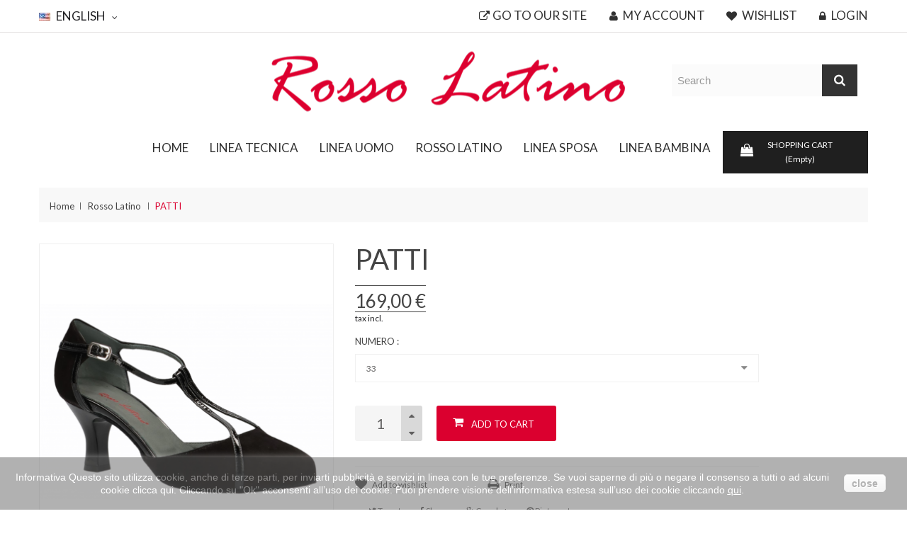

--- FILE ---
content_type: text/html; charset=utf-8
request_url: https://shop.rossolatino.com/en/rosso-latino/95-patti.html
body_size: 20151
content:
<!DOCTYPE HTML>
<!--[if lt IE 7]> <html class="no-js lt-ie9 lt-ie8 lt-ie7" lang="en-us"><![endif]-->
<!--[if IE 7]><html class="no-js lt-ie9 lt-ie8 ie7" lang="en-us"><![endif]-->
<!--[if IE 8]><html class="no-js lt-ie9 ie8" lang="en-us"><![endif]-->
<!--[if gt IE 8]> <html class="no-js ie9" lang="en-us"><![endif]-->
<html lang="en-us">
	<head>







		<meta charset="utf-8" />
		<title>PATTI - web@rossolatino.com</title>
						<meta name="generator" content="PrestaShop" />
		<meta name="robots" content="index,follow" />
		<meta name="viewport" content="width=device-width, minimum-scale=0.25, maximum-scale=1.6, initial-scale=1.0" />
		<meta name="google-site-verification" content="lQtg8frTDWqK4mOMXsv9rlW4ZjJxrJbYKXJfabzV9L4" />
		<meta name="apple-mobile-web-app-capable" content="yes" />
		<link rel="icon" type="image/vnd.microsoft.icon" href="/img/favicon.ico?1666364423" />
		<link rel="shortcut icon" type="image/x-icon" href="/img/favicon.ico?1666364423" />
													<link rel="stylesheet" href="/themes/wine1/css/global.css" type="text/css" media="all" />
															<link rel="stylesheet" href="/themes/wine1/css/autoload/highdpi.css" type="text/css" media="all" />
															<link rel="stylesheet" href="/themes/wine1/css/autoload/responsive-tables.css" type="text/css" media="all" />
															<link rel="stylesheet" href="/themes/wine1/css/autoload/uniform.default.css" type="text/css" media="all" />
															<link rel="stylesheet" href="/js/jquery/plugins/fancybox/jquery.fancybox.css" type="text/css" media="all" />
															<link rel="stylesheet" href="/themes/wine1/css/product.css" type="text/css" media="all" />
															<link rel="stylesheet" href="/themes/wine1/css/print.css" type="text/css" media="print" />
															<link rel="stylesheet" href="/js/jquery/plugins/bxslider/jquery.bxslider.css" type="text/css" media="all" />
															<link rel="stylesheet" href="/themes/wine1/css/modules/blocklanguages/blocklanguages.css" type="text/css" media="all" />
															<link rel="stylesheet" href="/modules/socialsharing/css/socialsharing.css" type="text/css" media="all" />
															<link rel="stylesheet" href="/themes/wine1/css/modules/blockcart/blockcart.css" type="text/css" media="all" />
															<link rel="stylesheet" href="/themes/wine1/css/modules/blockcategories/blockcategories.css" type="text/css" media="all" />
															<link rel="stylesheet" href="/themes/wine1/css/modules/blockcurrencies/blockcurrencies.css" type="text/css" media="all" />
															<link rel="stylesheet" href="/themes/wine1/css/modules/blockcontact/blockcontact.css" type="text/css" media="all" />
															<link rel="stylesheet" href="/themes/wine1/css/modules/blockmyaccountfooter/blockmyaccount.css" type="text/css" media="all" />
															<link rel="stylesheet" href="/themes/wine1/css/modules/blocknewsletter/blocknewsletter.css" type="text/css" media="all" />
															<link rel="stylesheet" href="/themes/wine1/css/modules/blocktags/blocktags.css" type="text/css" media="all" />
															<link rel="stylesheet" href="/themes/wine1/css/modules/blockuserinfo/blockuserinfo.css" type="text/css" media="all" />
															<link rel="stylesheet" href="/themes/wine1/css/modules/blockviewed/blockviewed.css" type="text/css" media="all" />
															<link rel="stylesheet" href="/modules/fieldslideshow/css/style.css" type="text/css" media="all" />
															<link rel="stylesheet" href="/modules/fieldmegamenu/views/css/hook/fieldmegamenu.css" type="text/css" media="all" />
															<link rel="stylesheet" href="/modules/fieldbannerslider/views/css/nivo-slider/nivo-slider.css" type="text/css" media="all" />
															<link rel="stylesheet" href="/themes/wine1/css/modules/mailalerts/mailalerts.css" type="text/css" media="all" />
															<link rel="stylesheet" href="/modules/minicmailchimp/views/css/minicmailchimp.css" type="text/css" media="all" />
															<link rel="stylesheet" href="/modules/fieldproductcates/views/css/hook/fieldproductcates.css" type="text/css" media="all" />
															<link rel="stylesheet" href="/modules/fieldspecialproduct/views/css/hook/fieldspecialproduct.css" type="text/css" media="all" />
															<link rel="stylesheet" href="/themes/wine1/css/modules/blockwishlist/blockwishlist.css" type="text/css" media="all" />
															<link rel="stylesheet" href="/modules/paypal/views/css/paypal.css" type="text/css" media="all" />
															<link rel="stylesheet" href="/modules/savvysearch/views/css/savvysearch.css" type="text/css" media="all" />
															<link rel="stylesheet" href="/js/jquery/ui/themes/base/jquery.ui.menu.css" type="text/css" media="all" />
															<link rel="stylesheet" href="/js/jquery/ui/themes/base/jquery.ui.core.css" type="text/css" media="all" />
															<link rel="stylesheet" href="/js/jquery/ui/themes/base/jquery.ui.autocomplete.css" type="text/css" media="all" />
															<link rel="stylesheet" href="/js/jquery/ui/themes/base/jquery.ui.theme.css" type="text/css" media="all" />
															<link rel="stylesheet" href="/js/jquery/plugins/autocomplete/jquery.autocomplete.css" type="text/css" media="all" />
															<link rel="stylesheet" href="/modules/savvysearch/views/css/ssa_icons-1-6.css" type="text/css" media="all" />
															<link rel="stylesheet" href="/modules/savvysearch/views/css/ssa_autocomplete.css" type="text/css" media="all" />
															<link rel="stylesheet" href="/themes/wine1/css/product_list.css" type="text/css" media="all" />
															<link rel="stylesheet" href="/themes/wine1/css/custom.css" type="text/css" media="all" />
															<link rel="stylesheet" href="/modules/fieldthemecustomizer/views/css/front/configCss-1.css" type="text/css" media="all" />
												        		<meta property="og:type" content="product" />
<meta property="og:url" content="https://shop.rossolatino.com/en/rosso-latino/95-patti.html" />
<meta property="og:title" content="PATTI - web@rossolatino.com" />
<meta property="og:site_name" content="web@rossolatino.com" />
<meta property="og:description" content="" />
<meta property="og:image" content="https://shop.rossolatino.com/147-large_default/patti.jpg" />
<meta property="product:pretax_price:amount" content="138.52" />
<meta property="product:pretax_price:currency" content="EUR" />
<meta property="product:price:amount" content="169" />
<meta property="product:price:currency" content="EUR" />

					
					
<script type="text/javascript" src="/modules/eicaptcha//views/js/eicaptcha-modules.js"></script><!-- Begin elevateZoom Header block --><!-- End elevateZoom Header block --><!-- emarketing start -->

<!-- Global site tag (gtag.js) - Google Ads: 474634696 -->





<!-- emarketing end -->
<style></style>

		<!--[if IE 8]>
		
<script src="https://oss.maxcdn.com/libs/html5shiv/3.7.0/html5shiv.js"></script>
		
<script src="https://oss.maxcdn.com/libs/respond.js/1.3.0/respond.min.js"></script>
		<![endif]-->
	</head>
	<body id="product" class="product product-95 product-patti category-43 category-rosso-latino hide-left-column hide-right-column lang_en fullwidth">
						<div id="page">
			<div class="header-container">
				<header id="header">
																										<div class="nav">
							<div class="container">
								<div class="row">
									<nav><!-- Block user information module NAV  -->
<div id="mobile_links">
    <div class="current"><span class="cur-label">My account</span></div>
    <ul id="header_links">
            <!--<li><a href="https://shop.rossolatino.com/en/contattarci" title="Contact Us">Contact Us</a>
    </li>-->
            
	    <li>
                <a class="link-myaccount" href="https://www.rossolatino.com" title="Rossolatino"><i class="icon-external-link"></i>Go to our site</a></li>

            <li>
                <a class="link-myaccount" href="https://shop.rossolatino.com/en/il-mio-account" title="Account"><i class="icon-user"></i>  My account</a></li>
            <li>
		<a class="link-wishlist wishlist_block" href="https://shop.rossolatino.com/en/module/blockwishlist/mywishlist" title="My wishlist"><i class="icon-heart"></i>  Wishlist</a></li>
                                                                <li class="last">
                                <a class="link-login" href="https://shop.rossolatino.com/en/il-mio-account" title="Login"  rel="nofollow"><i class="icon-lock"></i>  Login</a>
			    </li>
                </ul>
</div>
<!-- /Block usmodule NAV -->

</nav>
								</div>
							</div>
						</div>
										<div class="header_bottom">
					    <div class="container">
                                                    <div id="header_logo">
                                                            <a href="https://shop.rossolatino.com/" title="web@rossolatino.com">
                                                                    <img class="logo img-responsive" src="https://shop.rossolatino.com/img/shoprossolatinocom-logo-1564739919.jpg" alt="web@rossolatino.com" width="514" height="85"/>
                                                            </a>
                                                    </div>
                                                    <div id="sticky_top" >
								<!-- Block languages module -->
	<div id="languages-block-top" class="languages-block">
														<div class="current">
					<img src="https://shop.rossolatino.com/img/l/2.jpg" alt="en" width="16" height="11" />
					<span>English</span>
				</div>
							<ul id="first-languages" class="languages-block_ul toogle_content">
							<li >
																				<a href="https://shop.rossolatino.com/it/rosso-latino/95-patti.html" title="Italiano (Italian)" rel="alternate" hreflang="it">
															<img src="https://shop.rossolatino.com/img/l/1.jpg" alt="it" width="16" height="11" />
						<span>Italiano</span>
									</a>
								</li>
							<li class="selected">
								    <span>
										<img src="https://shop.rossolatino.com/img/l/2.jpg" alt="en" width="16" height="11" />
						<span>English</span>
								    </span>
								</li>
					</ul>
	</div>
<!-- /Block languages module -->
<!-- MODULE Block cart -->
<div class="shopping_cart_menu">
	<div id="cart_block_top" class="shopping_cart">
		<a href="https://shop.rossolatino.com/en/ordine" title="View my shopping cart" rel="nofollow">
			<span class="text_cart">Shopping cart</span>
			<span class="ajax_cart_quantity unvisible">0</span>
			<span class="ajax_cart_product_txt unvisible">Item -</span>
			<span class="ajax_cart_product_txt_s unvisible">Items -</span>
			<span class="ajax_cart_total unvisible">
							</span>
			<span class="ajax_cart_no_product">(Empty)</span>
					</a>
					<div class="cart_block block exclusive">
				<div class="block_content">
					<!-- block list of products -->
					<div class="cart_block_list">
												<p class="cart_block_no_products">
							No products
						</p>
																		<div class="cart-prices">
							<div class="cart-prices-line first-line">
								<span class="price cart_block_shipping_cost ajax_cart_shipping_cost unvisible">
																			 To be determined																	</span>
								<span class="unvisible">
									Shipping
								</span>
							</div>
																					<div class="cart-prices-line last-line">
								<span class="price cart_block_total ajax_block_cart_total">0,00 €</span>
								<span>Total</span>
							</div>
													</div>
						<p class="cart-buttons">
							<a id="button_order_cart" class="btn btn-default button button-small" href="https://shop.rossolatino.com/en/ordine" title="Check out" rel="nofollow">
								<span>
									Check out<i class="icon-chevron-right right"></i>
								</span>
							</a>
						</p>
					</div>
				</div>
			</div><!-- .cart_block -->
			</div>
</div>

	<div id="layer_cart">
		<div class="clearfix">
			<div class="layer_cart_product col-xs-12 col-md-6">
				<span class="cross" title="Close window"></span>
				<span class="title">
				    <span><i class="icon-check"></i>Product successfully added to your shopping cart</span>
				</span>
				<div class="product-image-container layer_cart_img">
				</div>
				<div class="layer_cart_product_info">
					<span id="layer_cart_product_title" class="product-name"></span>
					<span id="layer_cart_product_attributes"></span>
					<div>
						<strong class="dark">Quantity</strong>
						<span id="layer_cart_product_quantity"></span>
					</div>
					<div>
						<strong class="dark">Total</strong>
						<span id="layer_cart_product_price"></span>
					</div>
				</div>
			</div>
			<div class="layer_cart_cart col-xs-12 col-md-6">
				<span class="title">
					<!-- Plural Case [both cases are needed because page may be updated in Javascript] -->
					<span class="ajax_cart_product_txt_s  unvisible">
						There are <span class="ajax_cart_quantity">0</span> items in your cart.
					</span>
					<!-- Singular Case [both cases are needed because page may be updated in Javascript] -->
					<span class="ajax_cart_product_txt ">
						There is 1 item in your cart.
					</span>
				</span>
				<div class="layer_cart_row">
					<strong class="dark">
						Total products
											</strong>
					<span class="ajax_block_products_total">
											</span>
				</div>

								<div class="layer_cart_row">
					<strong class="dark unvisible">
						Total shipping&nbsp;					</strong>
					<span class="ajax_cart_shipping_cost unvisible">
													 To be determined											</span>
				</div>
								<div class="layer_cart_row">
					<strong class="dark">
						Total
											</strong>
					<span class="ajax_block_cart_total">
											</span>
				</div>
				<div class="button-container">
					<span class="continue btn btn-default button exclusive-medium" title="Continue shopping">
						<span>
							<i class="icon-chevron-left left"></i>Continue shopping
						</span>
					</span>
					<a class="btn btn-default button button-medium"	href="https://shop.rossolatino.com/en/ordine" title="Proceed to checkout" rel="nofollow">
						<span>
							Proceed to checkout<i class="icon-chevron-right right"></i>
						</span>
					</a>
				</div>
			</div>
		</div>
		<div class="crossseling"></div>
	</div> <!-- #layer_cart -->
	<div class="layer_cart_overlay"></div>

<!-- /MODULE Block cart -->



<div class='ssa-searchblock ssa-searchblock-top col-sm-3 clearfix'>
    <form method="get" action="https://shop.rossolatino.com/en/ricerca">
        <input type="hidden" name="controller" value="search" />
        <input type="hidden" name="orderby" value="position" />
        <input type="hidden" name="orderway" value="desc" />

        

        <div class="ssa-nav-right">
            <button type="submit" name="ssa_submit" class='btn btn-default button-search ssa-button-search'><span class='material-icons search'>search</span></button>
        </div>
        <div class="ssa-nav-fill">
            <div class="ssa-nav-search-field">
                <input type="text" class='ssa-search-query ssa-search-query-input form-control'
                       name="search_query"
                       value=""
                       placeholder="Search" />
            </div>
        </div>
    </form>
</div>
						    </div>
					    </div>
					</div>
				</header>
			</div>
                        <div id="header_menu" class="visible-lg visible-md">
                            <div class="plus_col"><div class="container"><span></span></div></div>
                                <div class="container">
                                    <div class="row">
                                        
                                                                                       <div >
                                                
    <nav id="fieldmegamenu-main" class="fieldmegamenu inactive">
        <ul>
            
                <li class="root root-1 ">
                    <div class="root-item no-description">

                        <a href="/" >                            <div class="title"><span class="icon menu-home"></span><span class="title-text">HOME</span></div>
                                                    </a>
                    </div>

                    
                </li>

            
                <li class="root root-2 ">
                    <div class="root-item no-description">

                        <a href="/en/41-linea-tecnica" >                            <div class="title"><span class="title-text">LINEA TECNICA</span></div>
                                                    </a>
                    </div>

                    
                </li>

            
                <li class="root root-3 ">
                    <div class="root-item no-description">

                        <a href="/en/42-linea-uomo" >                            <div class="title"><span class="title-text">LINEA UOMO</span></div>
                                                    </a>
                    </div>

                    
                </li>

            
                <li class="root root-4 ">
                    <div class="root-item no-description">

                        <a href="/en/43-rosso-latino" >                            <div class="title"><span class="title-text">ROSSO LATINO</span></div>
                                                    </a>
                    </div>

                    
                </li>

            
                <li class="root root-5 ">
                    <div class="root-item no-description">

                        <a href="/en/44-linea-sposa " >                            <div class="title"><span class="title-text">LINEA SPOSA</span></div>
                                                    </a>
                    </div>

                    
                </li>

            
                <li class="root root-6 ">
                    <div class="root-item no-description">

                        <a href="/en/45-linea-bambina " >                            <div class="title"><span class="title-text">LINEA BAMBINA</span></div>
                                                    </a>
                    </div>

                    
                </li>

                    </ul>
    </nav>


                                             
                                           </div>
                                    </div>
                                </div>
                        </div>    
                       <div id="header_mobile_menu" class="navbar-inactive visible-sm visible-xs">
                                <div class="container">
                                    <div class="fieldmm-nav col-sm-12 col-xs-12">
                                        <span class="brand">Menu list</span>
					<span id="fieldmm-button"><i class="icon-reorder"></i></span>
					
    <nav id="fieldmegamenu-mobile" class="fieldmegamenu inactive">
        <ul>
            
                <li class="root root-1 ">
                    <div class="root-item no-description">

                        <a href="/" >                            <div class="title"><span class="icon menu-home"></span><span class="title-text">HOME</span></div>
                                                    </a>
                    </div>

                    
                </li>

            
                <li class="root root-2 ">
                    <div class="root-item no-description">

                        <a href="/en/41-linea-tecnica" >                            <div class="title"><span class="title-text">LINEA TECNICA</span></div>
                                                    </a>
                    </div>

                    
                </li>

            
                <li class="root root-3 ">
                    <div class="root-item no-description">

                        <a href="/en/42-linea-uomo" >                            <div class="title"><span class="title-text">LINEA UOMO</span></div>
                                                    </a>
                    </div>

                    
                </li>

            
                <li class="root root-4 ">
                    <div class="root-item no-description">

                        <a href="/en/43-rosso-latino" >                            <div class="title"><span class="title-text">ROSSO LATINO</span></div>
                                                    </a>
                    </div>

                    
                </li>

            
                <li class="root root-5 ">
                    <div class="root-item no-description">

                        <a href="/en/44-linea-sposa " >                            <div class="title"><span class="title-text">LINEA SPOSA</span></div>
                                                    </a>
                    </div>

                    
                </li>

            
                <li class="root root-6 ">
                    <div class="root-item no-description">

                        <a href="/en/45-linea-bambina " >                            <div class="title"><span class="title-text">LINEA BAMBINA</span></div>
                                                    </a>
                    </div>

                    
                </li>

                    </ul>
    </nav>


                                    </div>
                                                                    </div>
                        </div>
			<div class="columns-container">
				                        
                                                                            
                                  
                                  
                                    
                                                                                     <div class="container">
                                             <div class="content-top-br">
                                                  <div class=" ">
                                                <div class="breadcrumd-left ">
							
<!-- Breadcrumb -->
<div class="breadcrumb clearfix">
	<a class="home" href="https://shop.rossolatino.com/" title="Return to Home"><span  class="title">Home</span></a>
		    <span class="navigation-pipe"><i class="icon-chevron-right"></i></span>
					<span class="navigation_page"><span itemscope itemtype="http://data-vocabulary.org/Breadcrumb"><a itemprop="url" href="https://shop.rossolatino.com/en/43-rosso-latino" title="Rosso Latino" ><span class="title" itemprop="title">Rosso Latino</span></a></span><span class="navigation-pipe"><i class="icon-chevron-right"></i></span>PATTI</span>
			</div>
<!-- /Breadcrumb -->

                                                </div>    
                                                                                            </div>    
                                             </div>       </div>  
						                                             
                                                
				<div id="columns" class="container">
					<div id="slider_row" class="row">
																	</div>
					<div class="row">
																		<div id="center_column" class="center_column col-xs-12 col-sm-12 col-md-12">
						


<!--
<script async src="https://www.googletagmanager.com/gtag/js?id=UA-183467486-1"></script>-->

<!-- Global site tag (gtag.js) - Google Analytics -->




												
		<div itemscope itemtype="https://schema.org/Product" class="product-detail">
    <meta itemprop="url" content="https://shop.rossolatino.com/en/rosso-latino/95-patti.html">
	<div class="primary_block row">
					<div class="container">
				<div class="top-hr"></div>
			</div>
								<!-- left infos-->
		<div class="pb-left-column col-xs-12 col-sm-6" style="max-width:446px">
			<!-- product img-->
			<div id="image-block" class="clearfix">
				<div class="conditions-box">
				    				    				</div>
									<span id="view_full_size">
													<img id="bigpic" itemprop="image" src="https://shop.rossolatino.com/147-large_default/patti.jpg" title="PATTI" alt="PATTI" width="416" height="448"/>
															<span class="span_link no-print">View larger</span>
																		</span>
							</div> <!-- end image-block -->
							<!-- thumbnails -->
				<div id="views_block" class="clearfix hidden">
										<div id="thumbs_list">
						<ul id="thumbs_list_frame">
																																																						<li id="thumbnail_147" class="last">
									<a href="https://shop.rossolatino.com/147-thickbox_default/patti.jpg"	data-fancybox-group="other-views" class="fancybox shown" title="PATTI">
										<img class="img-responsive" id="thumb_147" src="https://shop.rossolatino.com/147-cart_default/patti.jpg" alt="PATTI" title="PATTI" height="108" width="100" itemprop="image" />
									</a>
								</li>
																			</ul>
											</div> <!-- end thumbs_list -->
									</div> <!-- end views-block -->
				<!-- end thumbnails -->
								</div> <!-- end pb-left-column -->
		<!-- end left infos-->
		<!-- center infos -->
		<div class="pb-center-column col-xs-12 col-sm-6">
			
			<h1 itemprop="name">PATTI</h1>
                                                			                        			                                                        <!-- number of item in stock -->
                                <p id="pQuantityAvailable">
                                        <span id="quantityAvailable">1</span>
                                        <span  id="quantityAvailableTxt">Item</span>
                                        <span  style="display: none;" id="quantityAvailableTxtMultiple">Items</span>
                                </p>
                                                <!-- availability or doesntExist -->
                        <p id="availability_statut" style="display: none;">
                                
                                <span id="availability_value" class="label label-success"></span>
                        </p>
                                                                                        <p class="warning_inline" id="last_quantities" style="display: none" >Warning: Last items in stock!</p>
                                                <p id="availability_date" style="display: none;">
                                <span id="availability_date_label">Availability date:</span>
                                <span id="availability_date_value"></span>
                        </p>
                        <!-- Out of stock hook -->
                        <div id="oosHook" style="display: none;">
                                
                        </div>
		
		<!-- end center infos-->
		<!-- pb-right-column-->
		
						<!-- add to cart form-->
			<form id="buy_block" action="https://shop.rossolatino.com/en/carrello" method="post">
				<!-- hidden datas -->
				<p class="hidden">
					<input type="hidden" name="token" value="0821e5c6843abc1c4c03f3e77160cde0" />
					<input type="hidden" name="id_product" value="95" id="product_page_product_id" />
					<input type="hidden" name="add" value="1" />
					<input type="hidden" name="id_product_attribute" id="idCombination" value="" />
				</p>
				<div class="box-info-product">
					<div class="content_prices clearfix">
													<!-- prices -->
							<div>
								<p class="our_price_display" itemprop="offers" itemscope itemtype="https://schema.org/Offer"><link itemprop="availability" href="https://schema.org/InStock"/><span id="our_price_display" class="price" itemprop="price" content="169">169,00 €</span> tax incl.<meta itemprop="priceCurrency" content="EUR" /></p>
								<p id="old_price" class="hidden"><span id="old_price_display"><span class="price"></span> tax incl.</span></p>
								<p id="reduction_percent"  style="display:none;"><span id="reduction_percent_display"></span></p>
								<p id="reduction_amount"  style="display:none"><span id="reduction_amount_display"></span></p>
															</div> <!-- end prices -->
																											 
						
                        
						<div class="clear"></div>
					</div> <!-- end content_prices -->
					<div class="product_attributes clearfix">
						<!-- minimal quantity wanted -->
						<p id="minimal_quantity_wanted_p" style="display: none;">
							The minimum purchase order quantity for the product is <b id="minimal_quantity_label">1</b>
						</p>
													<!-- attributes -->
							<div id="attributes">
								<div class="clearfix"></div>
																											<fieldset class="attribute_fieldset">
											<label class="attribute_label" for="group_1">Numero :&nbsp;</label>
																						<div class="attribute_list">
																									<select name="group_1" id="group_1" class="form-control attribute_select no-print">
																													<option value="73" selected="selected" title="33">33</option>
																													<option value="72" title="33.5">33.5</option>
																													<option value="71" title="34">34</option>
																													<option value="70" title="34.5">34.5</option>
																													<option value="43" title="35">35</option>
																													<option value="44" title="35.5">35.5</option>
																													<option value="45" title="36">36</option>
																													<option value="46" title="36.5">36.5</option>
																													<option value="47" title="37">37</option>
																													<option value="48" title="37.5">37.5</option>
																													<option value="49" title="38">38</option>
																													<option value="50" title="38.5">38.5</option>
																													<option value="51" title="39">39</option>
																													<option value="52" title="39.5">39.5</option>
																													<option value="53" title="40">40</option>
																													<option value="54" title="40.5">40.5</option>
																													<option value="55" title="41">41</option>
																													<option value="56" title="41.5">41.5</option>
																													<option value="57" title="42">42</option>
																													<option value="58" title="42.5">42.5</option>
																													<option value="59" title="43">43</option>
																											</select>
																							</div> <!-- end attribute_list -->
										</fieldset>
																								</div> <!-- end attributes -->
						                        						<!-- quantity wanted -->
												<p id="quantity_wanted_p">
							
							<input type="number" min="1" name="qty" id="quantity_wanted" class="text" value="1" />
							<a href="#" data-field-qty="qty" class="btn btn-default button-minus product_quantity_down">
								<span><i class="icon-minus"></i></span>
							</a>
							<a href="#" data-field-qty="qty" class="btn btn-default button-plus product_quantity_up">
								<span><i class="icon-plus"></i></span>
							</a>
							<span class="clearfix"></span>
						</p>
						                   <div class="box-cart-bottom">
						<div>
							<p id="add_to_cart" class="buttons_bottom_block no-print">
								<button type="submit" name="Submit" class="exclusive title_font">
									<span>Add to cart</span>
								</button>
							</p>
						</div>
					</div> <!-- end box-cart-bottom -->
					</div> <!-- end product_attributes -->

				</div> <!-- end box-info-product -->
                                        <!-- usefull links-->
                                        <div id="usefull_link_block" class="clearfix no-print">
						<div class="buttons_bottom_block no-print">
	<a id="wishlist_button_nopop" href="#" onclick="WishlistCart('wishlist_block_list', 'add', '95', $('#idCombination').val(), document.getElementById('quantity_wanted').value); return false;" rel="nofollow"  title="Add to my wishlist">
		Add to wishlist
	</a>
</div>
                                                <div class="print">
                                                        <a href="javascript:print();">
                                                                Print
                                                        </a>
                                                </div>
                                                
	<p class="socialsharing_product list-inline no-print">
					<button data-type="twitter" type="button" class="btn btn-default btn-twitter social-sharing">
				<i class="icon-twitter"></i> Tweet
				<!-- <img src="https://shop.rossolatino.com/modules/socialsharing/img/twitter.gif" alt="Tweet" /> -->
			</button>
							<button data-type="facebook" type="button" class="btn btn-default btn-facebook social-sharing">
				<i class="icon-facebook"></i> Share
				<!-- <img src="https://shop.rossolatino.com/modules/socialsharing/img/facebook.gif" alt="Facebook Like" /> -->
			</button>
							<button data-type="google-plus" type="button" class="btn btn-default btn-google-plus social-sharing">
				<i class="icon-google-plus"></i> Google+
				<!-- <img src="https://shop.rossolatino.com/modules/socialsharing/img/google.gif" alt="Google Plus" /> -->
			</button>
							<button data-type="pinterest" type="button" class="btn btn-default btn-pinterest social-sharing">
				<i class="icon-pinterest"></i> Pinterest
				<!-- <img src="https://shop.rossolatino.com/modules/socialsharing/img/pinterest.gif" alt="Pinterest" /> -->
			</button>
			</p>
                                        </div>
			</form>
					</div> <!-- end pb-right-column-->
	</div> <!-- end primary_block -->
	            <ul id="more_info_tabs" class="idTabs idTabsShort clearfix">
                                                                                
                                            </ul>
						                                
		<!--HOOK_PRODUCT_TAB -->
                		<!--end HOOK_PRODUCT_TAB -->
                
				<!-- description & features -->
			                        <div class ="container">
                        
<!-- MODULE Field product cates -->
<div id="field_productcates" class="block horizontal_mode">
    <div class="title_block title_font">
            <h4 class="title_font">
                related products
            </h4>
        </div>
        
	            <div class="row">
		<div id="productCates" class="carousel-grid owl-carousel">
                                            <div class="item first">
			    <div class="item-inner">
					<div class="left-block">
						<a class="product_img" href="https://shop.rossolatino.com/en/rosso-latino/78-cate-cuore.html" title="CATE CUORE">
						    							<span class="hover-image"><img class="replace-2x img-responsive" src="https://shop.rossolatino.com/129-home_default/cate-cuore.jpg" alt="CATE CUORE" title="CATE CUORE"  height="280" width="260"/></span>
						    						    <span class="img_root">
							<img class="replace-2x img-responsive" src="https://shop.rossolatino.com/129-home_default/cate-cuore.jpg" height="280" width="260" alt="CATE CUORE" />
						    </span>
						</a>
						<div class="conditions-box">
						    						    						</div>
						<div class="button-container">
						    <div class="tab_button">
                                                                                                                                                                                                                                                                    <a class="button_cart button ajax_add_to_cart_button btn btn-default caption-add-to-cart title_font" href="https://shop.rossolatino.com/en/carrello?add=1&amp;id_product=78&amp;token=0821e5c6843abc1c4c03f3e77160cde0" rel="nofollow" title="Add to cart" data-id-product="78" data-minimal_quantity="1">
                                                                        <i class="icon-shopping-bag"></i>

                                                                    </a>
                                                                                                                                                                                        
    <a title="Add to Wishlist" class="addToWishlist title_font wishlistProd_78" href="#" data-tooltip="Add to Wishlist" rel="nofollow" onclick="WishlistCart('wishlist_block_list', 'add', '78', false, 1); return false;">
            <span><i class="icon-heart"></i></span>
    </a>

                                                                                                                                                                                        <a class="btn btn-theme add_to_compare title_font" href="https://shop.rossolatino.com/en/rosso-latino/78-cate-cuore.html" data-id-product="78" data-tooltip="Add to Compare" data-product-cover="https://shop.rossolatino.com/129-small_default/cate-cuore.jpg" data-product-name="CATE CUORE">
                                                                    <span><i class="icon-retweet"></i></span>
                                                                </a>
                                                            						    </div>
						</div>
					    
					</div>
					<div class="right-block">
					    <h5 class="sub_title_font">
												<a class="product-name" href="https://shop.rossolatino.com/en/rosso-latino/78-cate-cuore.html" title="CATE CUORE">
							CATE CUORE
						</a>
					    </h5>
						                                                                                                            <div class="content_price">
                                                                                                                            <span class="price product-price">
                                                                        186,00 €                                                                </span>
                                                                                                                                
                                                                
                                                                                                                    </div>
                                                    					</div>
			    </div>
			</div>
                                            <div class="item">
			    <div class="item-inner">
					<div class="left-block">
						<a class="product_img" href="https://shop.rossolatino.com/en/rosso-latino/79-serenat.html" title="SERENA/T">
						    							<span class="hover-image"><img class="replace-2x img-responsive" src="https://shop.rossolatino.com/166-home_default/serenat.jpg" alt="SERENA/T" title="SERENA/T"  height="280" width="260"/></span>
						    						    <span class="img_root">
							<img class="replace-2x img-responsive" src="https://shop.rossolatino.com/166-home_default/serenat.jpg" height="280" width="260" alt="SERENA/T" />
						    </span>
						</a>
						<div class="conditions-box">
						    						    						</div>
						<div class="button-container">
						    <div class="tab_button">
                                                                                                                                                                                                                                                                    <a class="button_cart button ajax_add_to_cart_button btn btn-default caption-add-to-cart title_font" href="https://shop.rossolatino.com/en/carrello?add=1&amp;id_product=79&amp;token=0821e5c6843abc1c4c03f3e77160cde0" rel="nofollow" title="Add to cart" data-id-product="79" data-minimal_quantity="1">
                                                                        <i class="icon-shopping-bag"></i>

                                                                    </a>
                                                                                                                                                                                        
    <a title="Add to Wishlist" class="addToWishlist title_font wishlistProd_79" href="#" data-tooltip="Add to Wishlist" rel="nofollow" onclick="WishlistCart('wishlist_block_list', 'add', '79', false, 1); return false;">
            <span><i class="icon-heart"></i></span>
    </a>

                                                                                                                                                                                        <a class="btn btn-theme add_to_compare title_font" href="https://shop.rossolatino.com/en/rosso-latino/79-serenat.html" data-id-product="79" data-tooltip="Add to Compare" data-product-cover="https://shop.rossolatino.com/166-small_default/serenat.jpg" data-product-name="SERENA/T">
                                                                    <span><i class="icon-retweet"></i></span>
                                                                </a>
                                                            						    </div>
						</div>
					    
					</div>
					<div class="right-block">
					    <h5 class="sub_title_font">
												<a class="product-name" href="https://shop.rossolatino.com/en/rosso-latino/79-serenat.html" title="SERENA/T">
							SERENA/T
						</a>
					    </h5>
						                                                                                                            <div class="content_price">
                                                                                                                            <span class="price product-price">
                                                                        179,00 €                                                                </span>
                                                                                                                                
                                                                
                                                                                                                    </div>
                                                    					</div>
			    </div>
			</div>
                                            <div class="item">
			    <div class="item-inner">
					<div class="left-block">
						<a class="product_img" href="https://shop.rossolatino.com/en/rosso-latino/80-bellc.html" title="BELL/C">
						    							<span class="hover-image"><img class="replace-2x img-responsive" src="https://shop.rossolatino.com/135-home_default/bellc.jpg" alt="BELL/C" title="BELL/C"  height="280" width="260"/></span>
						    						    <span class="img_root">
							<img class="replace-2x img-responsive" src="https://shop.rossolatino.com/135-home_default/bellc.jpg" height="280" width="260" alt="BELL/C" />
						    </span>
						</a>
						<div class="conditions-box">
						    						    						</div>
						<div class="button-container">
						    <div class="tab_button">
                                                                                                                                                                                                                                                                    <a class="button_cart button ajax_add_to_cart_button btn btn-default caption-add-to-cart title_font" href="https://shop.rossolatino.com/en/carrello?add=1&amp;id_product=80&amp;token=0821e5c6843abc1c4c03f3e77160cde0" rel="nofollow" title="Add to cart" data-id-product="80" data-minimal_quantity="1">
                                                                        <i class="icon-shopping-bag"></i>

                                                                    </a>
                                                                                                                                                                                        
    <a title="Add to Wishlist" class="addToWishlist title_font wishlistProd_80" href="#" data-tooltip="Add to Wishlist" rel="nofollow" onclick="WishlistCart('wishlist_block_list', 'add', '80', false, 1); return false;">
            <span><i class="icon-heart"></i></span>
    </a>

                                                                                                                                                                                        <a class="btn btn-theme add_to_compare title_font" href="https://shop.rossolatino.com/en/rosso-latino/80-bellc.html" data-id-product="80" data-tooltip="Add to Compare" data-product-cover="https://shop.rossolatino.com/135-small_default/bellc.jpg" data-product-name="BELL/C">
                                                                    <span><i class="icon-retweet"></i></span>
                                                                </a>
                                                            						    </div>
						</div>
					    
					</div>
					<div class="right-block">
					    <h5 class="sub_title_font">
												<a class="product-name" href="https://shop.rossolatino.com/en/rosso-latino/80-bellc.html" title="BELL/C">
							BELL/C
						</a>
					    </h5>
						                                                                                                            <div class="content_price">
                                                                                                                            <span class="price product-price">
                                                                        178,00 €                                                                </span>
                                                                                                                                
                                                                
                                                                                                                    </div>
                                                    					</div>
			    </div>
			</div>
                                            <div class="item">
			    <div class="item-inner">
					<div class="left-block">
						<a class="product_img" href="https://shop.rossolatino.com/en/rosso-latino/81-elda.html" title="ELDA">
						    							<span class="hover-image"><img class="replace-2x img-responsive" src="https://shop.rossolatino.com/138-home_default/elda.jpg" alt="ELDA" title="ELDA"  height="280" width="260"/></span>
						    						    <span class="img_root">
							<img class="replace-2x img-responsive" src="https://shop.rossolatino.com/138-home_default/elda.jpg" height="280" width="260" alt="ELDA" />
						    </span>
						</a>
						<div class="conditions-box">
						    						    						</div>
						<div class="button-container">
						    <div class="tab_button">
                                                                                                                                                                                                                                                                    <a class="button_cart button ajax_add_to_cart_button btn btn-default caption-add-to-cart title_font" href="https://shop.rossolatino.com/en/carrello?add=1&amp;id_product=81&amp;token=0821e5c6843abc1c4c03f3e77160cde0" rel="nofollow" title="Add to cart" data-id-product="81" data-minimal_quantity="1">
                                                                        <i class="icon-shopping-bag"></i>

                                                                    </a>
                                                                                                                                                                                        
    <a title="Add to Wishlist" class="addToWishlist title_font wishlistProd_81" href="#" data-tooltip="Add to Wishlist" rel="nofollow" onclick="WishlistCart('wishlist_block_list', 'add', '81', false, 1); return false;">
            <span><i class="icon-heart"></i></span>
    </a>

                                                                                                                                                                                        <a class="btn btn-theme add_to_compare title_font" href="https://shop.rossolatino.com/en/rosso-latino/81-elda.html" data-id-product="81" data-tooltip="Add to Compare" data-product-cover="https://shop.rossolatino.com/138-small_default/elda.jpg" data-product-name="ELDA">
                                                                    <span><i class="icon-retweet"></i></span>
                                                                </a>
                                                            						    </div>
						</div>
					    
					</div>
					<div class="right-block">
					    <h5 class="sub_title_font">
												<a class="product-name" href="https://shop.rossolatino.com/en/rosso-latino/81-elda.html" title="ELDA">
							ELDA
						</a>
					    </h5>
						                                                                                                            <div class="content_price">
                                                                                                                            <span class="price product-price">
                                                                        166,00 €                                                                </span>
                                                                                                                                
                                                                
                                                                                                                    </div>
                                                    					</div>
			    </div>
			</div>
                                            <div class="item">
			    <div class="item-inner">
					<div class="left-block">
						<a class="product_img" href="https://shop.rossolatino.com/en/rosso-latino/82-cate.html" title="CATE">
						    							<span class="hover-image"><img class="replace-2x img-responsive" src="https://shop.rossolatino.com/113-home_default/cate.jpg" alt="CATE" title="CATE"  height="280" width="260"/></span>
						    						    <span class="img_root">
							<img class="replace-2x img-responsive" src="https://shop.rossolatino.com/113-home_default/cate.jpg" height="280" width="260" alt="CATE" />
						    </span>
						</a>
						<div class="conditions-box">
						    						    						</div>
						<div class="button-container">
						    <div class="tab_button">
                                                                                                                                                                                                                                                                    <a class="button_cart button ajax_add_to_cart_button btn btn-default caption-add-to-cart title_font" href="https://shop.rossolatino.com/en/carrello?add=1&amp;id_product=82&amp;token=0821e5c6843abc1c4c03f3e77160cde0" rel="nofollow" title="Add to cart" data-id-product="82" data-minimal_quantity="1">
                                                                        <i class="icon-shopping-bag"></i>

                                                                    </a>
                                                                                                                                                                                        
    <a title="Add to Wishlist" class="addToWishlist title_font wishlistProd_82" href="#" data-tooltip="Add to Wishlist" rel="nofollow" onclick="WishlistCart('wishlist_block_list', 'add', '82', false, 1); return false;">
            <span><i class="icon-heart"></i></span>
    </a>

                                                                                                                                                                                        <a class="btn btn-theme add_to_compare title_font" href="https://shop.rossolatino.com/en/rosso-latino/82-cate.html" data-id-product="82" data-tooltip="Add to Compare" data-product-cover="https://shop.rossolatino.com/113-small_default/cate.jpg" data-product-name="CATE">
                                                                    <span><i class="icon-retweet"></i></span>
                                                                </a>
                                                            						    </div>
						</div>
					    
					</div>
					<div class="right-block">
					    <h5 class="sub_title_font">
												<a class="product-name" href="https://shop.rossolatino.com/en/rosso-latino/82-cate.html" title="CATE">
							CATE
						</a>
					    </h5>
						                                                                                                            <div class="content_price">
                                                                                                                            <span class="price product-price">
                                                                        157,00 €                                                                </span>
                                                                                                                                
                                                                
                                                                                                                    </div>
                                                    					</div>
			    </div>
			</div>
                                            <div class="item">
			    <div class="item-inner">
					<div class="left-block">
						<a class="product_img" href="https://shop.rossolatino.com/en/rosso-latino/83-catebo.html" title="CATE/BO">
						    							<span class="hover-image"><img class="replace-2x img-responsive" src="https://shop.rossolatino.com/114-home_default/catebo.jpg" alt="CATE/BO" title="CATE/BO"  height="280" width="260"/></span>
						    						    <span class="img_root">
							<img class="replace-2x img-responsive" src="https://shop.rossolatino.com/114-home_default/catebo.jpg" height="280" width="260" alt="CATE/BO" />
						    </span>
						</a>
						<div class="conditions-box">
						    						    						</div>
						<div class="button-container">
						    <div class="tab_button">
                                                                                                                                                                                                                                                                    <a class="button_cart button ajax_add_to_cart_button btn btn-default caption-add-to-cart title_font" href="https://shop.rossolatino.com/en/carrello?add=1&amp;id_product=83&amp;token=0821e5c6843abc1c4c03f3e77160cde0" rel="nofollow" title="Add to cart" data-id-product="83" data-minimal_quantity="1">
                                                                        <i class="icon-shopping-bag"></i>

                                                                    </a>
                                                                                                                                                                                        
    <a title="Add to Wishlist" class="addToWishlist title_font wishlistProd_83" href="#" data-tooltip="Add to Wishlist" rel="nofollow" onclick="WishlistCart('wishlist_block_list', 'add', '83', false, 1); return false;">
            <span><i class="icon-heart"></i></span>
    </a>

                                                                                                                                                                                        <a class="btn btn-theme add_to_compare title_font" href="https://shop.rossolatino.com/en/rosso-latino/83-catebo.html" data-id-product="83" data-tooltip="Add to Compare" data-product-cover="https://shop.rossolatino.com/114-small_default/catebo.jpg" data-product-name="CATE/BO">
                                                                    <span><i class="icon-retweet"></i></span>
                                                                </a>
                                                            						    </div>
						</div>
					    
					</div>
					<div class="right-block">
					    <h5 class="sub_title_font">
												<a class="product-name" href="https://shop.rossolatino.com/en/rosso-latino/83-catebo.html" title="CATE/BO">
							CATE/BO
						</a>
					    </h5>
						                                                                                                            <div class="content_price">
                                                                                                                            <span class="price product-price">
                                                                        161,00 €                                                                </span>
                                                                                                                                
                                                                
                                                                                                                    </div>
                                                    					</div>
			    </div>
			</div>
                                            <div class="item">
			    <div class="item-inner">
					<div class="left-block">
						<a class="product_img" href="https://shop.rossolatino.com/en/rosso-latino/84-shine.html" title="SHINE">
						    							<span class="hover-image"><img class="replace-2x img-responsive" src="https://shop.rossolatino.com/115-home_default/shine.jpg" alt="SHINE" title="SHINE"  height="280" width="260"/></span>
						    						    <span class="img_root">
							<img class="replace-2x img-responsive" src="https://shop.rossolatino.com/115-home_default/shine.jpg" height="280" width="260" alt="SHINE" />
						    </span>
						</a>
						<div class="conditions-box">
						    						    						</div>
						<div class="button-container">
						    <div class="tab_button">
                                                                                                                                                                                                                                                                    <a class="button_cart button ajax_add_to_cart_button btn btn-default caption-add-to-cart title_font" href="https://shop.rossolatino.com/en/carrello?add=1&amp;id_product=84&amp;token=0821e5c6843abc1c4c03f3e77160cde0" rel="nofollow" title="Add to cart" data-id-product="84" data-minimal_quantity="1">
                                                                        <i class="icon-shopping-bag"></i>

                                                                    </a>
                                                                                                                                                                                        
    <a title="Add to Wishlist" class="addToWishlist title_font wishlistProd_84" href="#" data-tooltip="Add to Wishlist" rel="nofollow" onclick="WishlistCart('wishlist_block_list', 'add', '84', false, 1); return false;">
            <span><i class="icon-heart"></i></span>
    </a>

                                                                                                                                                                                        <a class="btn btn-theme add_to_compare title_font" href="https://shop.rossolatino.com/en/rosso-latino/84-shine.html" data-id-product="84" data-tooltip="Add to Compare" data-product-cover="https://shop.rossolatino.com/115-small_default/shine.jpg" data-product-name="SHINE">
                                                                    <span><i class="icon-retweet"></i></span>
                                                                </a>
                                                            						    </div>
						</div>
					    
					</div>
					<div class="right-block">
					    <h5 class="sub_title_font">
												<a class="product-name" href="https://shop.rossolatino.com/en/rosso-latino/84-shine.html" title="SHINE">
							SHINE
						</a>
					    </h5>
						                                                                                                            <div class="content_price">
                                                                                                                            <span class="price product-price">
                                                                        165,00 €                                                                </span>
                                                                                                                                
                                                                
                                                                                                                    </div>
                                                    					</div>
			    </div>
			</div>
                                            <div class="item">
			    <div class="item-inner">
					<div class="left-block">
						<a class="product_img" href="https://shop.rossolatino.com/en/rosso-latino/85-shine.html" title="SHINE">
						    							<span class="hover-image"><img class="replace-2x img-responsive" src="https://shop.rossolatino.com/116-home_default/shine.jpg" alt="SHINE" title="SHINE"  height="280" width="260"/></span>
						    						    <span class="img_root">
							<img class="replace-2x img-responsive" src="https://shop.rossolatino.com/116-home_default/shine.jpg" height="280" width="260" alt="SHINE" />
						    </span>
						</a>
						<div class="conditions-box">
						    						    						</div>
						<div class="button-container">
						    <div class="tab_button">
                                                                                                                                                                                                                                                                    <a class="button_cart button ajax_add_to_cart_button btn btn-default caption-add-to-cart title_font" href="https://shop.rossolatino.com/en/carrello?add=1&amp;id_product=85&amp;token=0821e5c6843abc1c4c03f3e77160cde0" rel="nofollow" title="Add to cart" data-id-product="85" data-minimal_quantity="1">
                                                                        <i class="icon-shopping-bag"></i>

                                                                    </a>
                                                                                                                                                                                        
    <a title="Add to Wishlist" class="addToWishlist title_font wishlistProd_85" href="#" data-tooltip="Add to Wishlist" rel="nofollow" onclick="WishlistCart('wishlist_block_list', 'add', '85', false, 1); return false;">
            <span><i class="icon-heart"></i></span>
    </a>

                                                                                                                                                                                        <a class="btn btn-theme add_to_compare title_font" href="https://shop.rossolatino.com/en/rosso-latino/85-shine.html" data-id-product="85" data-tooltip="Add to Compare" data-product-cover="https://shop.rossolatino.com/116-small_default/shine.jpg" data-product-name="SHINE">
                                                                    <span><i class="icon-retweet"></i></span>
                                                                </a>
                                                            						    </div>
						</div>
					    
					</div>
					<div class="right-block">
					    <h5 class="sub_title_font">
												<a class="product-name" href="https://shop.rossolatino.com/en/rosso-latino/85-shine.html" title="SHINE">
							SHINE
						</a>
					    </h5>
						                                                                                                            <div class="content_price">
                                                                                                                            <span class="price product-price">
                                                                        165,00 €                                                                </span>
                                                                                                                                
                                                                
                                                                                                                    </div>
                                                    					</div>
			    </div>
			</div>
                                            <div class="item">
			    <div class="item-inner">
					<div class="left-block">
						<a class="product_img" href="https://shop.rossolatino.com/en/rosso-latino/86-perla.html" title="PERLA">
						    							<span class="hover-image"><img class="replace-2x img-responsive" src="https://shop.rossolatino.com/148-home_default/perla.jpg" alt="PERLA" title="PERLA"  height="280" width="260"/></span>
						    						    <span class="img_root">
							<img class="replace-2x img-responsive" src="https://shop.rossolatino.com/148-home_default/perla.jpg" height="280" width="260" alt="PERLA" />
						    </span>
						</a>
						<div class="conditions-box">
						    						    						</div>
						<div class="button-container">
						    <div class="tab_button">
                                                                                                                                                                                                                                                                    <a class="button_cart button ajax_add_to_cart_button btn btn-default caption-add-to-cart title_font" href="https://shop.rossolatino.com/en/carrello?add=1&amp;id_product=86&amp;token=0821e5c6843abc1c4c03f3e77160cde0" rel="nofollow" title="Add to cart" data-id-product="86" data-minimal_quantity="1">
                                                                        <i class="icon-shopping-bag"></i>

                                                                    </a>
                                                                                                                                                                                        
    <a title="Add to Wishlist" class="addToWishlist title_font wishlistProd_86" href="#" data-tooltip="Add to Wishlist" rel="nofollow" onclick="WishlistCart('wishlist_block_list', 'add', '86', false, 1); return false;">
            <span><i class="icon-heart"></i></span>
    </a>

                                                                                                                                                                                        <a class="btn btn-theme add_to_compare title_font" href="https://shop.rossolatino.com/en/rosso-latino/86-perla.html" data-id-product="86" data-tooltip="Add to Compare" data-product-cover="https://shop.rossolatino.com/148-small_default/perla.jpg" data-product-name="PERLA">
                                                                    <span><i class="icon-retweet"></i></span>
                                                                </a>
                                                            						    </div>
						</div>
					    
					</div>
					<div class="right-block">
					    <h5 class="sub_title_font">
												<a class="product-name" href="https://shop.rossolatino.com/en/rosso-latino/86-perla.html" title="PERLA">
							PERLA
						</a>
					    </h5>
						                                                                                                            <div class="content_price">
                                                                                                                            <span class="price product-price">
                                                                        205,00 €                                                                </span>
                                                                                                                                
                                                                
                                                                                                                    </div>
                                                    					</div>
			    </div>
			</div>
                                            <div class="item">
			    <div class="item-inner">
					<div class="left-block">
						<a class="product_img" href="https://shop.rossolatino.com/en/rosso-latino/87-wendy.html" title="WENDY">
						    							<span class="hover-image"><img class="replace-2x img-responsive" src="https://shop.rossolatino.com/118-home_default/wendy.jpg" alt="WENDY" title="WENDY"  height="280" width="260"/></span>
						    						    <span class="img_root">
							<img class="replace-2x img-responsive" src="https://shop.rossolatino.com/118-home_default/wendy.jpg" height="280" width="260" alt="WENDY" />
						    </span>
						</a>
						<div class="conditions-box">
						    						    						</div>
						<div class="button-container">
						    <div class="tab_button">
                                                                                                                                                                                                                                                                    <a class="button_cart button ajax_add_to_cart_button btn btn-default caption-add-to-cart title_font" href="https://shop.rossolatino.com/en/carrello?add=1&amp;id_product=87&amp;token=0821e5c6843abc1c4c03f3e77160cde0" rel="nofollow" title="Add to cart" data-id-product="87" data-minimal_quantity="1">
                                                                        <i class="icon-shopping-bag"></i>

                                                                    </a>
                                                                                                                                                                                        
    <a title="Add to Wishlist" class="addToWishlist title_font wishlistProd_87" href="#" data-tooltip="Add to Wishlist" rel="nofollow" onclick="WishlistCart('wishlist_block_list', 'add', '87', false, 1); return false;">
            <span><i class="icon-heart"></i></span>
    </a>

                                                                                                                                                                                        <a class="btn btn-theme add_to_compare title_font" href="https://shop.rossolatino.com/en/rosso-latino/87-wendy.html" data-id-product="87" data-tooltip="Add to Compare" data-product-cover="https://shop.rossolatino.com/118-small_default/wendy.jpg" data-product-name="WENDY">
                                                                    <span><i class="icon-retweet"></i></span>
                                                                </a>
                                                            						    </div>
						</div>
					    
					</div>
					<div class="right-block">
					    <h5 class="sub_title_font">
												<a class="product-name" href="https://shop.rossolatino.com/en/rosso-latino/87-wendy.html" title="WENDY">
							WENDY
						</a>
					    </h5>
						                                                                                                            <div class="content_price">
                                                                                                                            <span class="price product-price">
                                                                        169,00 €                                                                </span>
                                                                                                                                
                                                                
                                                                                                                    </div>
                                                    					</div>
			    </div>
			</div>
                                            <div class="item">
			    <div class="item-inner">
					<div class="left-block">
						<a class="product_img" href="https://shop.rossolatino.com/en/rosso-latino/89-flor.html" title="FLOR">
						    							<span class="hover-image"><img class="replace-2x img-responsive" src="https://shop.rossolatino.com/139-home_default/flor.jpg" alt="FLOR" title="FLOR"  height="280" width="260"/></span>
						    						    <span class="img_root">
							<img class="replace-2x img-responsive" src="https://shop.rossolatino.com/139-home_default/flor.jpg" height="280" width="260" alt="FLOR" />
						    </span>
						</a>
						<div class="conditions-box">
						    						    						</div>
						<div class="button-container">
						    <div class="tab_button">
                                                                                                                                                                                                                                                                    <a class="button_cart button ajax_add_to_cart_button btn btn-default caption-add-to-cart title_font" href="https://shop.rossolatino.com/en/carrello?add=1&amp;id_product=89&amp;token=0821e5c6843abc1c4c03f3e77160cde0" rel="nofollow" title="Add to cart" data-id-product="89" data-minimal_quantity="1">
                                                                        <i class="icon-shopping-bag"></i>

                                                                    </a>
                                                                                                                                                                                        
    <a title="Add to Wishlist" class="addToWishlist title_font wishlistProd_89" href="#" data-tooltip="Add to Wishlist" rel="nofollow" onclick="WishlistCart('wishlist_block_list', 'add', '89', false, 1); return false;">
            <span><i class="icon-heart"></i></span>
    </a>

                                                                                                                                                                                        <a class="btn btn-theme add_to_compare title_font" href="https://shop.rossolatino.com/en/rosso-latino/89-flor.html" data-id-product="89" data-tooltip="Add to Compare" data-product-cover="https://shop.rossolatino.com/139-small_default/flor.jpg" data-product-name="FLOR">
                                                                    <span><i class="icon-retweet"></i></span>
                                                                </a>
                                                            						    </div>
						</div>
					    
					</div>
					<div class="right-block">
					    <h5 class="sub_title_font">
												<a class="product-name" href="https://shop.rossolatino.com/en/rosso-latino/89-flor.html" title="FLOR">
							FLOR
						</a>
					    </h5>
						                                                                                                            <div class="content_price">
                                                                                                                            <span class="price product-price">
                                                                        182,00 €                                                                </span>
                                                                                                                                
                                                                
                                                                                                                    </div>
                                                    					</div>
			    </div>
			</div>
                                            <div class="item">
			    <div class="item-inner">
					<div class="left-block">
						<a class="product_img" href="https://shop.rossolatino.com/en/rosso-latino/90-luna.html" title="LUNA">
						    							<span class="hover-image"><img class="replace-2x img-responsive" src="https://shop.rossolatino.com/143-home_default/luna.jpg" alt="LUNA" title="LUNA"  height="280" width="260"/></span>
						    						    <span class="img_root">
							<img class="replace-2x img-responsive" src="https://shop.rossolatino.com/143-home_default/luna.jpg" height="280" width="260" alt="LUNA" />
						    </span>
						</a>
						<div class="conditions-box">
						    						    						</div>
						<div class="button-container">
						    <div class="tab_button">
                                                                                                                                                                                                                                                                    <a class="button_cart button ajax_add_to_cart_button btn btn-default caption-add-to-cart title_font" href="https://shop.rossolatino.com/en/carrello?add=1&amp;id_product=90&amp;token=0821e5c6843abc1c4c03f3e77160cde0" rel="nofollow" title="Add to cart" data-id-product="90" data-minimal_quantity="1">
                                                                        <i class="icon-shopping-bag"></i>

                                                                    </a>
                                                                                                                                                                                        
    <a title="Add to Wishlist" class="addToWishlist title_font wishlistProd_90" href="#" data-tooltip="Add to Wishlist" rel="nofollow" onclick="WishlistCart('wishlist_block_list', 'add', '90', false, 1); return false;">
            <span><i class="icon-heart"></i></span>
    </a>

                                                                                                                                                                                        <a class="btn btn-theme add_to_compare title_font" href="https://shop.rossolatino.com/en/rosso-latino/90-luna.html" data-id-product="90" data-tooltip="Add to Compare" data-product-cover="https://shop.rossolatino.com/143-small_default/luna.jpg" data-product-name="LUNA">
                                                                    <span><i class="icon-retweet"></i></span>
                                                                </a>
                                                            						    </div>
						</div>
					    
					</div>
					<div class="right-block">
					    <h5 class="sub_title_font">
												<a class="product-name" href="https://shop.rossolatino.com/en/rosso-latino/90-luna.html" title="LUNA">
							LUNA
						</a>
					    </h5>
						                                                                                                            <div class="content_price">
                                                                                                                            <span class="price product-price">
                                                                        164,00 €                                                                </span>
                                                                                                                                
                                                                
                                                                                                                    </div>
                                                    					</div>
			    </div>
			</div>
                                            <div class="item">
			    <div class="item-inner">
					<div class="left-block">
						<a class="product_img" href="https://shop.rossolatino.com/en/rosso-latino/91-shine.html" title="SHINE">
						    							<span class="hover-image"><img class="replace-2x img-responsive" src="https://shop.rossolatino.com/122-home_default/shine.jpg" alt="SHINE" title="SHINE"  height="280" width="260"/></span>
						    						    <span class="img_root">
							<img class="replace-2x img-responsive" src="https://shop.rossolatino.com/122-home_default/shine.jpg" height="280" width="260" alt="SHINE" />
						    </span>
						</a>
						<div class="conditions-box">
						    						    						</div>
						<div class="button-container">
						    <div class="tab_button">
                                                                                                                                                                                                                                                                    <a class="button_cart button ajax_add_to_cart_button btn btn-default caption-add-to-cart title_font" href="https://shop.rossolatino.com/en/carrello?add=1&amp;id_product=91&amp;token=0821e5c6843abc1c4c03f3e77160cde0" rel="nofollow" title="Add to cart" data-id-product="91" data-minimal_quantity="1">
                                                                        <i class="icon-shopping-bag"></i>

                                                                    </a>
                                                                                                                                                                                        
    <a title="Add to Wishlist" class="addToWishlist title_font wishlistProd_91" href="#" data-tooltip="Add to Wishlist" rel="nofollow" onclick="WishlistCart('wishlist_block_list', 'add', '91', false, 1); return false;">
            <span><i class="icon-heart"></i></span>
    </a>

                                                                                                                                                                                        <a class="btn btn-theme add_to_compare title_font" href="https://shop.rossolatino.com/en/rosso-latino/91-shine.html" data-id-product="91" data-tooltip="Add to Compare" data-product-cover="https://shop.rossolatino.com/122-small_default/shine.jpg" data-product-name="SHINE">
                                                                    <span><i class="icon-retweet"></i></span>
                                                                </a>
                                                            						    </div>
						</div>
					    
					</div>
					<div class="right-block">
					    <h5 class="sub_title_font">
												<a class="product-name" href="https://shop.rossolatino.com/en/rosso-latino/91-shine.html" title="SHINE">
							SHINE
						</a>
					    </h5>
						                                                                                                            <div class="content_price">
                                                                                                                            <span class="price product-price">
                                                                        159,00 €                                                                </span>
                                                                                                                                
                                                                
                                                                                                                    </div>
                                                    					</div>
			    </div>
			</div>
                                            <div class="item">
			    <div class="item-inner">
					<div class="left-block">
						<a class="product_img" href="https://shop.rossolatino.com/en/rosso-latino/92-shine-c7.html" title="SHINE c7">
						    							<span class="hover-image"><img class="replace-2x img-responsive" src="https://shop.rossolatino.com/123-home_default/shine-c7.jpg" alt="SHINE c7" title="SHINE c7"  height="280" width="260"/></span>
						    						    <span class="img_root">
							<img class="replace-2x img-responsive" src="https://shop.rossolatino.com/123-home_default/shine-c7.jpg" height="280" width="260" alt="SHINE c7" />
						    </span>
						</a>
						<div class="conditions-box">
						    						    						</div>
						<div class="button-container">
						    <div class="tab_button">
                                                                                                                                                                                                                                                                    <a class="button_cart button ajax_add_to_cart_button btn btn-default caption-add-to-cart title_font" href="https://shop.rossolatino.com/en/carrello?add=1&amp;id_product=92&amp;token=0821e5c6843abc1c4c03f3e77160cde0" rel="nofollow" title="Add to cart" data-id-product="92" data-minimal_quantity="1">
                                                                        <i class="icon-shopping-bag"></i>

                                                                    </a>
                                                                                                                                                                                        
    <a title="Add to Wishlist" class="addToWishlist title_font wishlistProd_92" href="#" data-tooltip="Add to Wishlist" rel="nofollow" onclick="WishlistCart('wishlist_block_list', 'add', '92', false, 1); return false;">
            <span><i class="icon-heart"></i></span>
    </a>

                                                                                                                                                                                        <a class="btn btn-theme add_to_compare title_font" href="https://shop.rossolatino.com/en/rosso-latino/92-shine-c7.html" data-id-product="92" data-tooltip="Add to Compare" data-product-cover="https://shop.rossolatino.com/123-small_default/shine-c7.jpg" data-product-name="SHINE c7">
                                                                    <span><i class="icon-retweet"></i></span>
                                                                </a>
                                                            						    </div>
						</div>
					    
					</div>
					<div class="right-block">
					    <h5 class="sub_title_font">
												<a class="product-name" href="https://shop.rossolatino.com/en/rosso-latino/92-shine-c7.html" title="SHINE c7">
							SHINE c7
						</a>
					    </h5>
						                                                                                                            <div class="content_price">
                                                                                                                            <span class="price product-price">
                                                                        172,00 €                                                                </span>
                                                                                                                                
                                                                
                                                                                                                    </div>
                                                    					</div>
			    </div>
			</div>
                                            <div class="item">
			    <div class="item-inner">
					<div class="left-block">
						<a class="product_img" href="https://shop.rossolatino.com/en/rosso-latino/93-shine-c9.html" title="SHINE c9">
						    							<span class="hover-image"><img class="replace-2x img-responsive" src="https://shop.rossolatino.com/124-home_default/shine-c9.jpg" alt="SHINE c9" title="SHINE c9"  height="280" width="260"/></span>
						    						    <span class="img_root">
							<img class="replace-2x img-responsive" src="https://shop.rossolatino.com/124-home_default/shine-c9.jpg" height="280" width="260" alt="SHINE c9" />
						    </span>
						</a>
						<div class="conditions-box">
						    						    						</div>
						<div class="button-container">
						    <div class="tab_button">
                                                                                                                                                                                                                                                                    <a class="button_cart button ajax_add_to_cart_button btn btn-default caption-add-to-cart title_font" href="https://shop.rossolatino.com/en/carrello?add=1&amp;id_product=93&amp;token=0821e5c6843abc1c4c03f3e77160cde0" rel="nofollow" title="Add to cart" data-id-product="93" data-minimal_quantity="1">
                                                                        <i class="icon-shopping-bag"></i>

                                                                    </a>
                                                                                                                                                                                        
    <a title="Add to Wishlist" class="addToWishlist title_font wishlistProd_93" href="#" data-tooltip="Add to Wishlist" rel="nofollow" onclick="WishlistCart('wishlist_block_list', 'add', '93', false, 1); return false;">
            <span><i class="icon-heart"></i></span>
    </a>

                                                                                                                                                                                        <a class="btn btn-theme add_to_compare title_font" href="https://shop.rossolatino.com/en/rosso-latino/93-shine-c9.html" data-id-product="93" data-tooltip="Add to Compare" data-product-cover="https://shop.rossolatino.com/124-small_default/shine-c9.jpg" data-product-name="SHINE c9">
                                                                    <span><i class="icon-retweet"></i></span>
                                                                </a>
                                                            						    </div>
						</div>
					    
					</div>
					<div class="right-block">
					    <h5 class="sub_title_font">
												<a class="product-name" href="https://shop.rossolatino.com/en/rosso-latino/93-shine-c9.html" title="SHINE c9">
							SHINE c9
						</a>
					    </h5>
						                                                                                                            <div class="content_price">
                                                                                                                            <span class="price product-price">
                                                                        172,00 €                                                                </span>
                                                                                                                                
                                                                
                                                                                                                    </div>
                                                    					</div>
			    </div>
			</div>
                                            <div class="item">
			    <div class="item-inner">
					<div class="left-block">
						<a class="product_img" href="https://shop.rossolatino.com/en/rosso-latino/94-wendy-c.html" title="WENDY c">
						    							<span class="hover-image"><img class="replace-2x img-responsive" src="https://shop.rossolatino.com/125-home_default/wendy-c.jpg" alt="WENDY c" title="WENDY c"  height="280" width="260"/></span>
						    						    <span class="img_root">
							<img class="replace-2x img-responsive" src="https://shop.rossolatino.com/125-home_default/wendy-c.jpg" height="280" width="260" alt="WENDY c" />
						    </span>
						</a>
						<div class="conditions-box">
						    						    						</div>
						<div class="button-container">
						    <div class="tab_button">
                                                                                                                                                                                                                                                                    <a class="button_cart button ajax_add_to_cart_button btn btn-default caption-add-to-cart title_font" href="https://shop.rossolatino.com/en/carrello?add=1&amp;id_product=94&amp;token=0821e5c6843abc1c4c03f3e77160cde0" rel="nofollow" title="Add to cart" data-id-product="94" data-minimal_quantity="1">
                                                                        <i class="icon-shopping-bag"></i>

                                                                    </a>
                                                                                                                                                                                        
    <a title="Add to Wishlist" class="addToWishlist title_font wishlistProd_94" href="#" data-tooltip="Add to Wishlist" rel="nofollow" onclick="WishlistCart('wishlist_block_list', 'add', '94', false, 1); return false;">
            <span><i class="icon-heart"></i></span>
    </a>

                                                                                                                                                                                        <a class="btn btn-theme add_to_compare title_font" href="https://shop.rossolatino.com/en/rosso-latino/94-wendy-c.html" data-id-product="94" data-tooltip="Add to Compare" data-product-cover="https://shop.rossolatino.com/125-small_default/wendy-c.jpg" data-product-name="WENDY c">
                                                                    <span><i class="icon-retweet"></i></span>
                                                                </a>
                                                            						    </div>
						</div>
					    
					</div>
					<div class="right-block">
					    <h5 class="sub_title_font">
												<a class="product-name" href="https://shop.rossolatino.com/en/rosso-latino/94-wendy-c.html" title="WENDY c">
							WENDY c
						</a>
					    </h5>
						                                                                                                            <div class="content_price">
                                                                                                                            <span class="price product-price">
                                                                        182,00 €                                                                </span>
                                                                                                                                
                                                                
                                                                                                                    </div>
                                                    					</div>
			    </div>
			</div>
                                            <div class="item">
			    <div class="item-inner">
					<div class="left-block">
						<a class="product_img" href="https://shop.rossolatino.com/en/rosso-latino/96-tessa.html" title="TESSA">
						    							<span class="hover-image"><img class="replace-2x img-responsive" src="https://shop.rossolatino.com/127-home_default/tessa.jpg" alt="TESSA" title="TESSA"  height="280" width="260"/></span>
						    						    <span class="img_root">
							<img class="replace-2x img-responsive" src="https://shop.rossolatino.com/127-home_default/tessa.jpg" height="280" width="260" alt="TESSA" />
						    </span>
						</a>
						<div class="conditions-box">
						    						    						</div>
						<div class="button-container">
						    <div class="tab_button">
                                                                                                                                                                                                                                                                    <a class="button_cart button ajax_add_to_cart_button btn btn-default caption-add-to-cart title_font" href="https://shop.rossolatino.com/en/carrello?add=1&amp;id_product=96&amp;token=0821e5c6843abc1c4c03f3e77160cde0" rel="nofollow" title="Add to cart" data-id-product="96" data-minimal_quantity="1">
                                                                        <i class="icon-shopping-bag"></i>

                                                                    </a>
                                                                                                                                                                                        
    <a title="Add to Wishlist" class="addToWishlist title_font wishlistProd_96" href="#" data-tooltip="Add to Wishlist" rel="nofollow" onclick="WishlistCart('wishlist_block_list', 'add', '96', false, 1); return false;">
            <span><i class="icon-heart"></i></span>
    </a>

                                                                                                                                                                                        <a class="btn btn-theme add_to_compare title_font" href="https://shop.rossolatino.com/en/rosso-latino/96-tessa.html" data-id-product="96" data-tooltip="Add to Compare" data-product-cover="https://shop.rossolatino.com/127-small_default/tessa.jpg" data-product-name="TESSA">
                                                                    <span><i class="icon-retweet"></i></span>
                                                                </a>
                                                            						    </div>
						</div>
					    
					</div>
					<div class="right-block">
					    <h5 class="sub_title_font">
												<a class="product-name" href="https://shop.rossolatino.com/en/rosso-latino/96-tessa.html" title="TESSA">
							TESSA
						</a>
					    </h5>
						                                                                                                            <div class="content_price">
                                                                                                                            <span class="price product-price">
                                                                        160,00 €                                                                </span>
                                                                                                                                
                                                                
                                                                                                                    </div>
                                                    					</div>
			    </div>
			</div>
                                            <div class="item">
			    <div class="item-inner">
					<div class="left-block">
						<a class="product_img" href="https://shop.rossolatino.com/en/rosso-latino/97-tessa-c.html" title="TESSA c">
						    							<span class="hover-image"><img class="replace-2x img-responsive" src="https://shop.rossolatino.com/128-home_default/tessa-c.jpg" alt="TESSA c" title="TESSA c"  height="280" width="260"/></span>
						    						    <span class="img_root">
							<img class="replace-2x img-responsive" src="https://shop.rossolatino.com/128-home_default/tessa-c.jpg" height="280" width="260" alt="TESSA c" />
						    </span>
						</a>
						<div class="conditions-box">
						    						    						</div>
						<div class="button-container">
						    <div class="tab_button">
                                                                                                                                                                                                                                                                    <a class="button_cart button ajax_add_to_cart_button btn btn-default caption-add-to-cart title_font" href="https://shop.rossolatino.com/en/carrello?add=1&amp;id_product=97&amp;token=0821e5c6843abc1c4c03f3e77160cde0" rel="nofollow" title="Add to cart" data-id-product="97" data-minimal_quantity="1">
                                                                        <i class="icon-shopping-bag"></i>

                                                                    </a>
                                                                                                                                                                                        
    <a title="Add to Wishlist" class="addToWishlist title_font wishlistProd_97" href="#" data-tooltip="Add to Wishlist" rel="nofollow" onclick="WishlistCart('wishlist_block_list', 'add', '97', false, 1); return false;">
            <span><i class="icon-heart"></i></span>
    </a>

                                                                                                                                                                                        <a class="btn btn-theme add_to_compare title_font" href="https://shop.rossolatino.com/en/rosso-latino/97-tessa-c.html" data-id-product="97" data-tooltip="Add to Compare" data-product-cover="https://shop.rossolatino.com/128-small_default/tessa-c.jpg" data-product-name="TESSA c">
                                                                    <span><i class="icon-retweet"></i></span>
                                                                </a>
                                                            						    </div>
						</div>
					    
					</div>
					<div class="right-block">
					    <h5 class="sub_title_font">
												<a class="product-name" href="https://shop.rossolatino.com/en/rosso-latino/97-tessa-c.html" title="TESSA c">
							TESSA c
						</a>
					    </h5>
						                                                                                                            <div class="content_price">
                                                                                                                            <span class="price product-price">
                                                                        173,00 €                                                                </span>
                                                                                                                                
                                                                
                                                                                                                    </div>
                                                    					</div>
			    </div>
			</div>
                                            <div class="item">
			    <div class="item-inner">
					<div class="left-block">
						<a class="product_img" href="https://shop.rossolatino.com/en/home/11-r500.html" title="R500">
						    							<span class="hover-image"><img class="replace-2x img-responsive" src="https://shop.rossolatino.com/12-home_default/r500.jpg" alt="R500" title="R500"  height="280" width="260"/></span>
						    						    <span class="img_root">
							<img class="replace-2x img-responsive" src="https://shop.rossolatino.com/12-home_default/r500.jpg" height="280" width="260" alt="R500" />
						    </span>
						</a>
						<div class="conditions-box">
						    						    						</div>
						<div class="button-container">
						    <div class="tab_button">
                                                                                                                                                                                                                                                                    <a class="button_cart button ajax_add_to_cart_button btn btn-default caption-add-to-cart title_font" href="https://shop.rossolatino.com/en/carrello?add=1&amp;id_product=11&amp;token=0821e5c6843abc1c4c03f3e77160cde0" rel="nofollow" title="Add to cart" data-id-product="11" data-minimal_quantity="1">
                                                                        <i class="icon-shopping-bag"></i>

                                                                    </a>
                                                                                                                                                                                        
    <a title="Add to Wishlist" class="addToWishlist title_font wishlistProd_11" href="#" data-tooltip="Add to Wishlist" rel="nofollow" onclick="WishlistCart('wishlist_block_list', 'add', '11', false, 1); return false;">
            <span><i class="icon-heart"></i></span>
    </a>

                                                                                                                                                                                        <a class="btn btn-theme add_to_compare title_font" href="https://shop.rossolatino.com/en/home/11-r500.html" data-id-product="11" data-tooltip="Add to Compare" data-product-cover="https://shop.rossolatino.com/12-small_default/r500.jpg" data-product-name="R500">
                                                                    <span><i class="icon-retweet"></i></span>
                                                                </a>
                                                            						    </div>
						</div>
					    
					</div>
					<div class="right-block">
					    <h5 class="sub_title_font">
												<a class="product-name" href="https://shop.rossolatino.com/en/home/11-r500.html" title="R500">
							R500
						</a>
					    </h5>
						                                                                                                            <div class="content_price">
                                                                                                                            <span class="price product-price">
                                                                        90,00 €                                                                </span>
                                                                                                                                
                                                                
                                                                                                                    </div>
                                                    					</div>
			    </div>
			</div>
                                            <div class="item">
			    <div class="item-inner">
					<div class="left-block">
						<a class="product_img" href="https://shop.rossolatino.com/en/rosso-latino/101-manu.html" title="MANU">
						    							<span class="hover-image"><img class="replace-2x img-responsive" src="https://shop.rossolatino.com/179-home_default/manu.jpg" alt="MANU" title="MANU"  height="280" width="260"/></span>
						    						    <span class="img_root">
							<img class="replace-2x img-responsive" src="https://shop.rossolatino.com/179-home_default/manu.jpg" height="280" width="260" alt="MANU" />
						    </span>
						</a>
						<div class="conditions-box">
						    						    						</div>
						<div class="button-container">
						    <div class="tab_button">
                                                                                                                                                                                                                                                                    <a class="button_cart button ajax_add_to_cart_button btn btn-default caption-add-to-cart title_font" href="https://shop.rossolatino.com/en/carrello?add=1&amp;id_product=101&amp;token=0821e5c6843abc1c4c03f3e77160cde0" rel="nofollow" title="Add to cart" data-id-product="101" data-minimal_quantity="1">
                                                                        <i class="icon-shopping-bag"></i>

                                                                    </a>
                                                                                                                                                                                        
    <a title="Add to Wishlist" class="addToWishlist title_font wishlistProd_101" href="#" data-tooltip="Add to Wishlist" rel="nofollow" onclick="WishlistCart('wishlist_block_list', 'add', '101', false, 1); return false;">
            <span><i class="icon-heart"></i></span>
    </a>

                                                                                                                                                                                        <a class="btn btn-theme add_to_compare title_font" href="https://shop.rossolatino.com/en/rosso-latino/101-manu.html" data-id-product="101" data-tooltip="Add to Compare" data-product-cover="https://shop.rossolatino.com/179-small_default/manu.jpg" data-product-name="MANU">
                                                                    <span><i class="icon-retweet"></i></span>
                                                                </a>
                                                            						    </div>
						</div>
					    
					</div>
					<div class="right-block">
					    <h5 class="sub_title_font">
												<a class="product-name" href="https://shop.rossolatino.com/en/rosso-latino/101-manu.html" title="MANU">
							MANU
						</a>
					    </h5>
						                                                                                                            <div class="content_price">
                                                                                                                            <span class="price product-price">
                                                                        175,00 €                                                                </span>
                                                                                                                                
                                                                
                                                                                                                    </div>
                                                    					</div>
			    </div>
			</div>
                                            <div class="item">
			    <div class="item-inner">
					<div class="left-block">
						<a class="product_img" href="https://shop.rossolatino.com/en/rosso-latino/102-mira-con-fiocchi.html" title="MIRA CON FIOCCHI">
						    							<span class="hover-image"><img class="replace-2x img-responsive" src="https://shop.rossolatino.com/183-home_default/mira-con-fiocchi.jpg" alt="MIRA CON FIOCCHI" title="MIRA CON FIOCCHI"  height="280" width="260"/></span>
						    						    <span class="img_root">
							<img class="replace-2x img-responsive" src="https://shop.rossolatino.com/183-home_default/mira-con-fiocchi.jpg" height="280" width="260" alt="MIRA CON FIOCCHI" />
						    </span>
						</a>
						<div class="conditions-box">
						    						    						</div>
						<div class="button-container">
						    <div class="tab_button">
                                                                                                                                                                                                                                                                    <a class="button_cart button ajax_add_to_cart_button btn btn-default caption-add-to-cart title_font" href="https://shop.rossolatino.com/en/carrello?add=1&amp;id_product=102&amp;token=0821e5c6843abc1c4c03f3e77160cde0" rel="nofollow" title="Add to cart" data-id-product="102" data-minimal_quantity="1">
                                                                        <i class="icon-shopping-bag"></i>

                                                                    </a>
                                                                                                                                                                                        
    <a title="Add to Wishlist" class="addToWishlist title_font wishlistProd_102" href="#" data-tooltip="Add to Wishlist" rel="nofollow" onclick="WishlistCart('wishlist_block_list', 'add', '102', false, 1); return false;">
            <span><i class="icon-heart"></i></span>
    </a>

                                                                                                                                                                                        <a class="btn btn-theme add_to_compare title_font" href="https://shop.rossolatino.com/en/rosso-latino/102-mira-con-fiocchi.html" data-id-product="102" data-tooltip="Add to Compare" data-product-cover="https://shop.rossolatino.com/183-small_default/mira-con-fiocchi.jpg" data-product-name="MIRA CON FIOCCHI">
                                                                    <span><i class="icon-retweet"></i></span>
                                                                </a>
                                                            						    </div>
						</div>
					    
					</div>
					<div class="right-block">
					    <h5 class="sub_title_font">
												<a class="product-name" href="https://shop.rossolatino.com/en/rosso-latino/102-mira-con-fiocchi.html" title="MIRA CON FIOCCHI">
							MIRA CON FIOCCHI
						</a>
					    </h5>
						                                                                                                            <div class="content_price">
                                                                                                                            <span class="price product-price">
                                                                        175,00 €                                                                </span>
                                                                                                                                
                                                                
                                                                                                                    </div>
                                                    					</div>
			    </div>
			</div>
                                            <div class="item">
			    <div class="item-inner">
					<div class="left-block">
						<a class="product_img" href="https://shop.rossolatino.com/en/rosso-latino/104-nadia.html" title="NADIA">
						    							<span class="hover-image"><img class="replace-2x img-responsive" src="https://shop.rossolatino.com/191-home_default/nadia.jpg" alt="NADIA" title="NADIA"  height="280" width="260"/></span>
						    						    <span class="img_root">
							<img class="replace-2x img-responsive" src="https://shop.rossolatino.com/191-home_default/nadia.jpg" height="280" width="260" alt="NADIA" />
						    </span>
						</a>
						<div class="conditions-box">
						    						    						</div>
						<div class="button-container">
						    <div class="tab_button">
                                                                                                                                                                                                                                                                    <a class="button_cart button ajax_add_to_cart_button btn btn-default caption-add-to-cart title_font" href="https://shop.rossolatino.com/en/carrello?add=1&amp;id_product=104&amp;token=0821e5c6843abc1c4c03f3e77160cde0" rel="nofollow" title="Add to cart" data-id-product="104" data-minimal_quantity="1">
                                                                        <i class="icon-shopping-bag"></i>

                                                                    </a>
                                                                                                                                                                                        
    <a title="Add to Wishlist" class="addToWishlist title_font wishlistProd_104" href="#" data-tooltip="Add to Wishlist" rel="nofollow" onclick="WishlistCart('wishlist_block_list', 'add', '104', false, 1); return false;">
            <span><i class="icon-heart"></i></span>
    </a>

                                                                                                                                                                                        <a class="btn btn-theme add_to_compare title_font" href="https://shop.rossolatino.com/en/rosso-latino/104-nadia.html" data-id-product="104" data-tooltip="Add to Compare" data-product-cover="https://shop.rossolatino.com/191-small_default/nadia.jpg" data-product-name="NADIA">
                                                                    <span><i class="icon-retweet"></i></span>
                                                                </a>
                                                            						    </div>
						</div>
					    
					</div>
					<div class="right-block">
					    <h5 class="sub_title_font">
												<a class="product-name" href="https://shop.rossolatino.com/en/rosso-latino/104-nadia.html" title="NADIA">
							NADIA
						</a>
					    </h5>
						                                                                                                            <div class="content_price">
                                                                                                                            <span class="price product-price">
                                                                        190,00 €                                                                </span>
                                                                                                                                
                                                                
                                                                                                                    </div>
                                                    					</div>
			    </div>
			</div>
                                            <div class="item">
			    <div class="item-inner">
					<div class="left-block">
						<a class="product_img" href="https://shop.rossolatino.com/en/home/105-anika-b.html" title="ANIKA / B">
						    							<span class="hover-image"><img class="replace-2x img-responsive" src="https://shop.rossolatino.com/195-home_default/anika-b.jpg" alt="ANIKA / B" title="ANIKA / B"  height="280" width="260"/></span>
						    						    <span class="img_root">
							<img class="replace-2x img-responsive" src="https://shop.rossolatino.com/195-home_default/anika-b.jpg" height="280" width="260" alt="ANIKA / B" />
						    </span>
						</a>
						<div class="conditions-box">
						    						    						</div>
						<div class="button-container">
						    <div class="tab_button">
                                                                                                                                                                                                                                                                    <a class="button_cart button ajax_add_to_cart_button btn btn-default caption-add-to-cart title_font" href="https://shop.rossolatino.com/en/carrello?add=1&amp;id_product=105&amp;token=0821e5c6843abc1c4c03f3e77160cde0" rel="nofollow" title="Add to cart" data-id-product="105" data-minimal_quantity="1">
                                                                        <i class="icon-shopping-bag"></i>

                                                                    </a>
                                                                                                                                                                                        
    <a title="Add to Wishlist" class="addToWishlist title_font wishlistProd_105" href="#" data-tooltip="Add to Wishlist" rel="nofollow" onclick="WishlistCart('wishlist_block_list', 'add', '105', false, 1); return false;">
            <span><i class="icon-heart"></i></span>
    </a>

                                                                                                                                                                                        <a class="btn btn-theme add_to_compare title_font" href="https://shop.rossolatino.com/en/home/105-anika-b.html" data-id-product="105" data-tooltip="Add to Compare" data-product-cover="https://shop.rossolatino.com/195-small_default/anika-b.jpg" data-product-name="ANIKA / B">
                                                                    <span><i class="icon-retweet"></i></span>
                                                                </a>
                                                            						    </div>
						</div>
					    
					</div>
					<div class="right-block">
					    <h5 class="sub_title_font">
												<a class="product-name" href="https://shop.rossolatino.com/en/home/105-anika-b.html" title="ANIKA / B">
							ANIKA / B
						</a>
					    </h5>
						                                                                                                            <div class="content_price">
                                                                                                                            <span class="price product-price">
                                                                        188,00 €                                                                </span>
                                                                                                                                
                                                                
                                                                                                                    </div>
                                                    					</div>
			    </div>
			</div>
                                            <div class="item">
			    <div class="item-inner">
					<div class="left-block">
						<a class="product_img" href="https://shop.rossolatino.com/en/home/114-t112.html" title="T112">
						    							<span class="hover-image"><img class="replace-2x img-responsive" src="https://shop.rossolatino.com/224-home_default/t112.jpg" alt="T112" title="T112"  height="280" width="260"/></span>
						    						    <span class="img_root">
							<img class="replace-2x img-responsive" src="https://shop.rossolatino.com/224-home_default/t112.jpg" height="280" width="260" alt="T112" />
						    </span>
						</a>
						<div class="conditions-box">
						    						    						</div>
						<div class="button-container">
						    <div class="tab_button">
                                                                                                                                                                                                                                                                    <a class="button_cart button ajax_add_to_cart_button btn btn-default caption-add-to-cart title_font" href="https://shop.rossolatino.com/en/carrello?add=1&amp;id_product=114&amp;token=0821e5c6843abc1c4c03f3e77160cde0" rel="nofollow" title="Add to cart" data-id-product="114" data-minimal_quantity="1">
                                                                        <i class="icon-shopping-bag"></i>

                                                                    </a>
                                                                                                                                                                                        
    <a title="Add to Wishlist" class="addToWishlist title_font wishlistProd_114" href="#" data-tooltip="Add to Wishlist" rel="nofollow" onclick="WishlistCart('wishlist_block_list', 'add', '114', false, 1); return false;">
            <span><i class="icon-heart"></i></span>
    </a>

                                                                                                                                                                                        <a class="btn btn-theme add_to_compare title_font" href="https://shop.rossolatino.com/en/home/114-t112.html" data-id-product="114" data-tooltip="Add to Compare" data-product-cover="https://shop.rossolatino.com/224-small_default/t112.jpg" data-product-name="T112">
                                                                    <span><i class="icon-retweet"></i></span>
                                                                </a>
                                                            						    </div>
						</div>
					    
					</div>
					<div class="right-block">
					    <h5 class="sub_title_font">
												<a class="product-name" href="https://shop.rossolatino.com/en/home/114-t112.html" title="T112">
							T112
						</a>
					    </h5>
						                                                                                                            <div class="content_price">
                                                                                                                            <span class="price product-price">
                                                                        182,00 €                                                                </span>
                                                                                                                                
                                                                
                                                                                                                    </div>
                                                    					</div>
			    </div>
			</div>
                                            <div class="item">
			    <div class="item-inner">
					<div class="left-block">
						<a class="product_img" href="https://shop.rossolatino.com/en/rosso-latino/119-isabel.html" title="ISABEL">
						    							<span class="hover-image"><img class="replace-2x img-responsive" src="https://shop.rossolatino.com/236-home_default/isabel.jpg" alt="ISABEL" title="ISABEL"  height="280" width="260"/></span>
						    						    <span class="img_root">
							<img class="replace-2x img-responsive" src="https://shop.rossolatino.com/236-home_default/isabel.jpg" height="280" width="260" alt="ISABEL" />
						    </span>
						</a>
						<div class="conditions-box">
						    						    						</div>
						<div class="button-container">
						    <div class="tab_button">
                                                                                                                                                                                                                                                                    <a class="button_cart button ajax_add_to_cart_button btn btn-default caption-add-to-cart title_font" href="https://shop.rossolatino.com/en/carrello?add=1&amp;id_product=119&amp;token=0821e5c6843abc1c4c03f3e77160cde0" rel="nofollow" title="Add to cart" data-id-product="119" data-minimal_quantity="1">
                                                                        <i class="icon-shopping-bag"></i>

                                                                    </a>
                                                                                                                                                                                        
    <a title="Add to Wishlist" class="addToWishlist title_font wishlistProd_119" href="#" data-tooltip="Add to Wishlist" rel="nofollow" onclick="WishlistCart('wishlist_block_list', 'add', '119', false, 1); return false;">
            <span><i class="icon-heart"></i></span>
    </a>

                                                                                                                                                                                        <a class="btn btn-theme add_to_compare title_font" href="https://shop.rossolatino.com/en/rosso-latino/119-isabel.html" data-id-product="119" data-tooltip="Add to Compare" data-product-cover="https://shop.rossolatino.com/236-small_default/isabel.jpg" data-product-name="ISABEL">
                                                                    <span><i class="icon-retweet"></i></span>
                                                                </a>
                                                            						    </div>
						</div>
					    
					</div>
					<div class="right-block">
					    <h5 class="sub_title_font">
												<a class="product-name" href="https://shop.rossolatino.com/en/rosso-latino/119-isabel.html" title="ISABEL">
							ISABEL
						</a>
					    </h5>
						                                                                                                            <div class="content_price">
                                                                                                                            <span class="price product-price">
                                                                        158,00 €                                                                </span>
                                                                                                                                
                                                                
                                                                                                                    </div>
                                                    					</div>
			    </div>
			</div>
                                            <div class="item">
			    <div class="item-inner">
					<div class="left-block">
						<a class="product_img" href="https://shop.rossolatino.com/en/rosso-latino/120-bl09-b7.html" title="BL09 /B7">
						    							<span class="hover-image"><img class="replace-2x img-responsive" src="https://shop.rossolatino.com/240-home_default/bl09-b7.jpg" alt="BL09 /B7" title="BL09 /B7"  height="280" width="260"/></span>
						    						    <span class="img_root">
							<img class="replace-2x img-responsive" src="https://shop.rossolatino.com/240-home_default/bl09-b7.jpg" height="280" width="260" alt="BL09 /B7" />
						    </span>
						</a>
						<div class="conditions-box">
						    						    						</div>
						<div class="button-container">
						    <div class="tab_button">
                                                                                                                                                                                                                                                                    <a class="button_cart button ajax_add_to_cart_button btn btn-default caption-add-to-cart title_font" href="https://shop.rossolatino.com/en/carrello?add=1&amp;id_product=120&amp;token=0821e5c6843abc1c4c03f3e77160cde0" rel="nofollow" title="Add to cart" data-id-product="120" data-minimal_quantity="1">
                                                                        <i class="icon-shopping-bag"></i>

                                                                    </a>
                                                                                                                                                                                        
    <a title="Add to Wishlist" class="addToWishlist title_font wishlistProd_120" href="#" data-tooltip="Add to Wishlist" rel="nofollow" onclick="WishlistCart('wishlist_block_list', 'add', '120', false, 1); return false;">
            <span><i class="icon-heart"></i></span>
    </a>

                                                                                                                                                                                        <a class="btn btn-theme add_to_compare title_font" href="https://shop.rossolatino.com/en/rosso-latino/120-bl09-b7.html" data-id-product="120" data-tooltip="Add to Compare" data-product-cover="https://shop.rossolatino.com/240-small_default/bl09-b7.jpg" data-product-name="BL09 /B7">
                                                                    <span><i class="icon-retweet"></i></span>
                                                                </a>
                                                            						    </div>
						</div>
					    
					</div>
					<div class="right-block">
					    <h5 class="sub_title_font">
												<a class="product-name" href="https://shop.rossolatino.com/en/rosso-latino/120-bl09-b7.html" title="BL09 /B7">
							BL09 /B7
						</a>
					    </h5>
						                                                                                                            <div class="content_price">
                                                                                                                            <span class="price product-price">
                                                                        151,00 €                                                                </span>
                                                                                                                                
                                                                
                                                                                                                    </div>
                                                    					</div>
			    </div>
			</div>
                                            <div class="item">
			    <div class="item-inner">
					<div class="left-block">
						<a class="product_img" href="https://shop.rossolatino.com/en/home/121-bl09-c7.html" title="BL09 /C7">
						    							<span class="hover-image"><img class="replace-2x img-responsive" src="https://shop.rossolatino.com/244-home_default/bl09-c7.jpg" alt="BL09 /C7" title="BL09 /C7"  height="280" width="260"/></span>
						    						    <span class="img_root">
							<img class="replace-2x img-responsive" src="https://shop.rossolatino.com/244-home_default/bl09-c7.jpg" height="280" width="260" alt="BL09 /C7" />
						    </span>
						</a>
						<div class="conditions-box">
						    						    						</div>
						<div class="button-container">
						    <div class="tab_button">
                                                                                                                                                                                                                                                                    <a class="button_cart button ajax_add_to_cart_button btn btn-default caption-add-to-cart title_font" href="https://shop.rossolatino.com/en/carrello?add=1&amp;id_product=121&amp;token=0821e5c6843abc1c4c03f3e77160cde0" rel="nofollow" title="Add to cart" data-id-product="121" data-minimal_quantity="1">
                                                                        <i class="icon-shopping-bag"></i>

                                                                    </a>
                                                                                                                                                                                        
    <a title="Add to Wishlist" class="addToWishlist title_font wishlistProd_121" href="#" data-tooltip="Add to Wishlist" rel="nofollow" onclick="WishlistCart('wishlist_block_list', 'add', '121', false, 1); return false;">
            <span><i class="icon-heart"></i></span>
    </a>

                                                                                                                                                                                        <a class="btn btn-theme add_to_compare title_font" href="https://shop.rossolatino.com/en/home/121-bl09-c7.html" data-id-product="121" data-tooltip="Add to Compare" data-product-cover="https://shop.rossolatino.com/244-small_default/bl09-c7.jpg" data-product-name="BL09 /C7">
                                                                    <span><i class="icon-retweet"></i></span>
                                                                </a>
                                                            						    </div>
						</div>
					    
					</div>
					<div class="right-block">
					    <h5 class="sub_title_font">
												<a class="product-name" href="https://shop.rossolatino.com/en/home/121-bl09-c7.html" title="BL09 /C7">
							BL09 /C7
						</a>
					    </h5>
						                                                                                                            <div class="content_price">
                                                                                                                            <span class="price product-price">
                                                                        164,00 €                                                                </span>
                                                                                                                                
                                                                
                                                                                                                    </div>
                                                    					</div>
			    </div>
			</div>
                                            <div class="item">
			    <div class="item-inner">
					<div class="left-block">
						<a class="product_img" href="https://shop.rossolatino.com/en/home/122-rita-a.html" title="RITA / A">
						    							<span class="hover-image"><img class="replace-2x img-responsive" src="https://shop.rossolatino.com/256-home_default/rita-a.jpg" alt="RITA / A" title="RITA / A"  height="280" width="260"/></span>
						    						    <span class="img_root">
							<img class="replace-2x img-responsive" src="https://shop.rossolatino.com/256-home_default/rita-a.jpg" height="280" width="260" alt="RITA / A" />
						    </span>
						</a>
						<div class="conditions-box">
						    						    						</div>
						<div class="button-container">
						    <div class="tab_button">
                                                                                                                                                                                                                                                                    <a class="button_cart button ajax_add_to_cart_button btn btn-default caption-add-to-cart title_font" href="https://shop.rossolatino.com/en/carrello?add=1&amp;id_product=122&amp;token=0821e5c6843abc1c4c03f3e77160cde0" rel="nofollow" title="Add to cart" data-id-product="122" data-minimal_quantity="1">
                                                                        <i class="icon-shopping-bag"></i>

                                                                    </a>
                                                                                                                                                                                        
    <a title="Add to Wishlist" class="addToWishlist title_font wishlistProd_122" href="#" data-tooltip="Add to Wishlist" rel="nofollow" onclick="WishlistCart('wishlist_block_list', 'add', '122', false, 1); return false;">
            <span><i class="icon-heart"></i></span>
    </a>

                                                                                                                                                                                        <a class="btn btn-theme add_to_compare title_font" href="https://shop.rossolatino.com/en/home/122-rita-a.html" data-id-product="122" data-tooltip="Add to Compare" data-product-cover="https://shop.rossolatino.com/256-small_default/rita-a.jpg" data-product-name="RITA / A">
                                                                    <span><i class="icon-retweet"></i></span>
                                                                </a>
                                                            						    </div>
						</div>
					    
					</div>
					<div class="right-block">
					    <h5 class="sub_title_font">
												<a class="product-name" href="https://shop.rossolatino.com/en/home/122-rita-a.html" title="RITA / A">
							RITA / A
						</a>
					    </h5>
						                                                                                                            <div class="content_price">
                                                                                                                            <span class="price product-price">
                                                                        172,00 €                                                                </span>
                                                                                                                                
                                                                
                                                                                                                    </div>
                                                    					</div>
			    </div>
			</div>
                                            <div class="item">
			    <div class="item-inner">
					<div class="left-block">
						<a class="product_img" href="https://shop.rossolatino.com/en/rosso-latino/123-r504.html" title="R504">
						    							<span class="hover-image"><img class="replace-2x img-responsive" src="https://shop.rossolatino.com/260-home_default/r504.jpg" alt="R504" title="R504"  height="280" width="260"/></span>
						    						    <span class="img_root">
							<img class="replace-2x img-responsive" src="https://shop.rossolatino.com/260-home_default/r504.jpg" height="280" width="260" alt="R504" />
						    </span>
						</a>
						<div class="conditions-box">
						    						    						</div>
						<div class="button-container">
						    <div class="tab_button">
                                                                                                                                                                                                                                                                    <a class="button_cart button ajax_add_to_cart_button btn btn-default caption-add-to-cart title_font" href="https://shop.rossolatino.com/en/carrello?add=1&amp;id_product=123&amp;token=0821e5c6843abc1c4c03f3e77160cde0" rel="nofollow" title="Add to cart" data-id-product="123" data-minimal_quantity="1">
                                                                        <i class="icon-shopping-bag"></i>

                                                                    </a>
                                                                                                                                                                                        
    <a title="Add to Wishlist" class="addToWishlist title_font wishlistProd_123" href="#" data-tooltip="Add to Wishlist" rel="nofollow" onclick="WishlistCart('wishlist_block_list', 'add', '123', false, 1); return false;">
            <span><i class="icon-heart"></i></span>
    </a>

                                                                                                                                                                                        <a class="btn btn-theme add_to_compare title_font" href="https://shop.rossolatino.com/en/rosso-latino/123-r504.html" data-id-product="123" data-tooltip="Add to Compare" data-product-cover="https://shop.rossolatino.com/260-small_default/r504.jpg" data-product-name="R504">
                                                                    <span><i class="icon-retweet"></i></span>
                                                                </a>
                                                            						    </div>
						</div>
					    
					</div>
					<div class="right-block">
					    <h5 class="sub_title_font">
												<a class="product-name" href="https://shop.rossolatino.com/en/rosso-latino/123-r504.html" title="R504">
							R504
						</a>
					    </h5>
						                                                                                                            <div class="content_price">
                                                                                                                            <span class="price product-price">
                                                                        176,00 €                                                                </span>
                                                                                                                                
                                                                
                                                                                                                    </div>
                                                    					</div>
			    </div>
			</div>
                                            <div class="item">
			    <div class="item-inner">
					<div class="left-block">
						<a class="product_img" href="https://shop.rossolatino.com/en/home/126-r119.html" title="R119">
						    							<span class="hover-image"><img class="replace-2x img-responsive" src="https://shop.rossolatino.com/293-home_default/r119.jpg" alt="R119" title="R119"  height="280" width="260"/></span>
						    						    <span class="img_root">
							<img class="replace-2x img-responsive" src="https://shop.rossolatino.com/293-home_default/r119.jpg" height="280" width="260" alt="R119" />
						    </span>
						</a>
						<div class="conditions-box">
						    						    						</div>
						<div class="button-container">
						    <div class="tab_button">
                                                                                                                                                                                                                                                                    <a class="button_cart button ajax_add_to_cart_button btn btn-default caption-add-to-cart title_font" href="https://shop.rossolatino.com/en/carrello?add=1&amp;id_product=126&amp;token=0821e5c6843abc1c4c03f3e77160cde0" rel="nofollow" title="Add to cart" data-id-product="126" data-minimal_quantity="1">
                                                                        <i class="icon-shopping-bag"></i>

                                                                    </a>
                                                                                                                                                                                        
    <a title="Add to Wishlist" class="addToWishlist title_font wishlistProd_126" href="#" data-tooltip="Add to Wishlist" rel="nofollow" onclick="WishlistCart('wishlist_block_list', 'add', '126', false, 1); return false;">
            <span><i class="icon-heart"></i></span>
    </a>

                                                                                                                                                                                        <a class="btn btn-theme add_to_compare title_font" href="https://shop.rossolatino.com/en/home/126-r119.html" data-id-product="126" data-tooltip="Add to Compare" data-product-cover="https://shop.rossolatino.com/293-small_default/r119.jpg" data-product-name="R119">
                                                                    <span><i class="icon-retweet"></i></span>
                                                                </a>
                                                            						    </div>
						</div>
					    
					</div>
					<div class="right-block">
					    <h5 class="sub_title_font">
												<a class="product-name" href="https://shop.rossolatino.com/en/home/126-r119.html" title="R119">
							R119
						</a>
					    </h5>
						                                                                                                            <div class="content_price">
                                                                                                                            <span class="price product-price">
                                                                        200,00 €                                                                </span>
                                                                                                                                
                                                                
                                                                                                                    </div>
                                                    					</div>
			    </div>
			</div>
                    		</div>
            </div>
            
	</div>
<!-- /MODULE Field product cates -->

                </div>  
            
</div> <!-- itemscope product wrapper -->
 
					</div><!-- #center_column -->
										</div><!-- .row -->
				</div><!-- #columns -->
			</div><!-- .columns-container -->
						                        <div class="footer-container">
                            <div id="footer">

                             
				<div class="footer-center">
					<div class="container">
                                                <div class="footer-static row-fluid">
	                    <!--
<div class="footer_info">
<div class="logo_footer"><a href="/"><img alt="Wine homepage" src="/modules/fieldstaticfooter/images/logo_footer.png" /></a></div>
<div class="infomation">
<ul>
<li class="icon-map-marker">14 Tottenham Court Road, London</li>
<li class="icon-phone">(102) 3456 789</li>
<li class="icon-envelope"><a href="mailto:fieldthemes@gmail.com">Fieldthemes@gmail.com</a></li>
</ul>
</div>
</div>
-->
<h3 class="newsletter-footer-title">Sign up to our newsletter</h3>
                    	                    
                                            <!-- Block Newsletter module-->
<div id="newsletter_block_left">
	
	<div class="block_content">
		<form action="//shop.rossolatino.com/en/" method="post">
			<div class="form-group" >
				<input class="inputNew form-control grey newsletter-input" id="newsletter-input" type="text" name="email" size="18" value="Your e-mail" />
                <button type="submit" name="submitNewsletter" class="btn btn-default button button-small title_font">
                    <span>subscribe</span>
                </button>
				<input type="hidden" name="action" value="0" />
			</div>
		</form>
	</div>
        
</div>
<!-- /Block Newsletter module-->

                    	                    <div class="footer-infomation row">
<div class="footer-block col-xs-12 col-sm-6 col-md-3">
<h4 class="title_block title_font">Infomation</h4>
<ul class="toggle-footer">
<li><a href="/en/content/4-about-us">About Us</a></li>
<li><a href="/en/content/7-guide-to-measures">Guide to Measure</a></li>
<li><a href="/en/content/5-secure-payment">Privacy Policy</a></li>
<li><a href="/en/content/3-terms-and-conditions-of-use">Terms & Conditions</a></li>
</ul>
</div>
<div class="footer-block col-xs-12 col-sm-6 col-md-3">
<h4 class="title_block title_font">Customer service</h4>
<ul class="toggle-footer">
<li><a href="/en/content/1-delivery">Shipping</a></li>
<li><a href="/en/my-account">My Account</a></li>
<li><a href="/en/content/8-right-of-withdrawal">Return Policy</a></li>
<li><a href="/en/content/4-about-us">Contact Us</a></li>
</ul>
</div>
<div class="footer-block col-xs-12 col-sm-6 col-md-3">
<h4 class="title_block title_font">Other informations</h4>
<ul class="toggle-footer">
<li><a href="/en/content/5-secure-payment">Secure payment</a></li>
<li><a href="/en/content/9-lavora-con-noi">Work with us</a></li>
<li><a href="/en/content/10-faq">FAQ</a></li>
</ul>
</div>
<div class="footer-block col-xs-12 col-sm-6 col-md-3">
<h4 class="title_block title_font">Informazioni</h4>
<ul class="toggle-footer">
<li>CIPOLLETTI SRL Via Lungo Tenna, 1765</li>
<li>63811 - Sant'Elpidio A Mare (FM)</li>
<li>Tel.: +39.0734.859314</li>
<li><a href="mailto:web@rossolatino.com">Email: web@rossolatino.com</a></li>
<li>P.IVA IT01685610444</li>
</ul>
</div>
</div>
                    	</div>


					</div>
				</div>
                                                        				<div class="footer-bottom">
					<div class="container">
                                            <div class="footer-static row-fluid">
	                    <div class="footer-address col-xs-12 col-sm-6">
<p>Copyright © 2017 <a href="https://www.rossolatino.com/">Rosso Latino</a>. All rights reserved riservati.</p>
</div>
                    	                    
                                            <div id="social_block" class="col-xs-12 col-sm-6">
    <ul>
					<li class="facebook">
				<a class="_blank" href="https://www.facebook.com/RossoLatinoShoes/">
					<span>Facebook</span>
				</a>
			</li>
						                                        	<li class="instagram">
        		<a class="_blank" href="https://www.instagram.com/rossolatinoshoes/">
        			<span>Instagram</span>
        		</a>
        	</li>
                	</ul>
</div>

                    	</div>


					</div>
				</div>
                                                                                        <div class="container">
                                    <div class="row">
                                        
<style>

.closebutton {
    cursor:pointer;
	-moz-box-shadow:inset 0px 1px 0px 0px #ffffff;
	-webkit-box-shadow:inset 0px 1px 0px 0px #ffffff;
	box-shadow:inset 0px 1px 0px 0px #ffffff;
	background:-webkit-gradient( linear, left top, left bottom, color-stop(0.05, #f9f9f9), color-stop(1, #e9e9e9) );
	background:-moz-linear-gradient( center top, #f9f9f9 5%, #e9e9e9 100% );
	filter:progid:DXImageTransform.Microsoft.gradient(startColorstr='#f9f9f9', endColorstr='#e9e9e9');
	background-color:#f9f9f9;
	-webkit-border-top-left-radius:5px;
	-moz-border-radius-topleft:5px;
	border-top-left-radius:5px;
	-webkit-border-top-right-radius:5px;
	-moz-border-radius-topright:5px;
	border-top-right-radius:5px;
	-webkit-border-bottom-right-radius:5px;
	-moz-border-radius-bottomright:5px;
	border-bottom-right-radius:5px;
	-webkit-border-bottom-left-radius:5px;
	-moz-border-radius-bottomleft:5px;
	border-bottom-left-radius:5px;
	text-indent:0px;
	border:1px solid #dcdcdc;
	display:inline-block;
	color:#666666!important;
	font-family:Arial;
	font-size:14px;
	font-weight:bold;
	font-style:normal;
	height:25px;
	line-height:25px;
	text-decoration:none;
	text-align:center;
    padding:0px 10px;
	text-shadow:1px 1px 0px #ffffff;
}
.closebutton:hover {
	background:-webkit-gradient( linear, left top, left bottom, color-stop(0.05, #e9e9e9), color-stop(1, #f9f9f9) );
	background:-moz-linear-gradient( center top, #e9e9e9 5%, #f9f9f9 100% );
	filter:progid:DXImageTransform.Microsoft.gradient(startColorstr='#e9e9e9', endColorstr='#f9f9f9');
	background-color:#e9e9e9;
}.closebutton:active {
	position:relative;
	top:1px;
}


#cookieNotice p {margin:0px; padding:0px;}

</style>
<div id="cookieNotice" style="
width: 100%; 
position: fixed; 
bottom:0px;
box-shadow: 0px 0 10px 0 #FFFFFF;
background: #636363;
z-index: 9999;
font-size: 14px;
line-height: 1.3em;
font-family: arial;
left: 0px;
text-align:center;
color:#FFF;
opacity: 0.5
">
    <div id="cookieNoticeContent" style="position:relative; margin:auto; padding:10px; width:100%; display:block;">
    <table style="width:100%;">
      <td style="text-align:center;">
        <span style="color:#ffffff;">Informativa Questo sito utilizza cookie, anche di terze parti, per inviarti pubblicità e servizi in linea con le tue preferenze. Se vuoi saperne di più o negare il consenso a tutti o ad alcuni cookie clicca qui. Cliccando su "Ok" acconsenti all’uso dei cookie. Puoi prendere visione dell’informativa estesa sull’uso dei cookie cliccando <span style="text-decoration:underline;"><a href="../content/6-cookie"><span style="color:#ffffff;text-decoration:underline;">qui</span></a></span>.</span>
      </td>
      <td style="width:80px; vertical-align:middle; padding-right:20px; text-align:right;">
    	<span id="cookiesClose" class="closebutton"  onclick="
                        
            $('#cookieNotice').animate(
            {bottom: '-200px'}, 
            2500, function(){
                $('#cookieNotice').hide();
            }); setcook();
            ">
            close
                    </span>
     </td>
     </table>
    </div>
</div><script id="mcjs">!function(c,h,i,m,p){m=c.createElement(h),p=c.getElementsByTagName(h)[0],m.async=1,m.src=i,p.parentNode.insertBefore(m,p)}(document,"script","https://chimpstatic.com/mcjs-connected/js/users/3961836c65c05e6857e64cf82/43f39be8e963a198a4222030e.js");</script>
                                    </div>
                                </div>
                            			</div>
                        </div><!-- .footer-container -->
		</div><!-- #page -->
<div id="back-top"><a href= "#" class="mypresta_scrollup hidden-phone"><i class="icon-chevron-up"></i></a></div>
<div id="layer_compare" class="layer_box">
    <div class="layer_inner_box">
	<div class="layer_product clearfix">
	<div class="product-image-container layer_compare_img"></div>
	<div class="layer_product_info">
	    <span id="layer_compare_product_title" class="product-name"></span>
	</div>
	</div>
	<div id="compare_add_success" class="success">Product successfully added to the product comparison!</div>
	<div id="compare_remove_success" class="success hidden">Product successfully removed from the product comparison!</div>
	<div class="button-container clearfix">
	    <a class="continue pull-left btn btn-default" rel="nofollow" href="javascript:;">Continue shopping</a>
	    <a class="pull-right btn btn-default layer_compare_btn" rel="nofollow" title="Go to Compare" href="https://shop.rossolatino.com/en/confronto-prodotti">Go to Compare</a>
	</div>
    </div>
</div>
<script type="text/javascript">
var CUSTOMIZE_TEXTFIELD = 1;
var Enable_productVerticalThumb = false;
var FIELD_enableCountdownTimer = true;
var FIELD_mainLayout = 'fullwidth';
var FIELD_stickyMenu = true;
var FancyboxI18nClose = 'Close';
var FancyboxI18nNext = 'Next';
var FancyboxI18nPrev = 'Previous';
var LANG_RTL = '0';
var PS_CATALOG_MODE = false;
var added_to_wishlist = 'The product was successfully added to your wishlist.';
var ajax_allowed = true;
var ajaxsearch = true;
var allowBuyWhenOutOfStock = true;
var attribute_anchor_separator = '-';
var attributesCombinations = [{"id_attribute":"73","id_attribute_group":"1","attribute":"33","group":"numero"},{"id_attribute":"72","id_attribute_group":"1","attribute":"33_5","group":"numero"},{"id_attribute":"71","id_attribute_group":"1","attribute":"34","group":"numero"},{"id_attribute":"70","id_attribute_group":"1","attribute":"34_5","group":"numero"},{"id_attribute":"43","id_attribute_group":"1","attribute":"35","group":"numero"},{"id_attribute":"44","id_attribute_group":"1","attribute":"35_5","group":"numero"},{"id_attribute":"45","id_attribute_group":"1","attribute":"36","group":"numero"},{"id_attribute":"46","id_attribute_group":"1","attribute":"36_5","group":"numero"},{"id_attribute":"47","id_attribute_group":"1","attribute":"37","group":"numero"},{"id_attribute":"48","id_attribute_group":"1","attribute":"37_5","group":"numero"},{"id_attribute":"49","id_attribute_group":"1","attribute":"38","group":"numero"},{"id_attribute":"50","id_attribute_group":"1","attribute":"38_5","group":"numero"},{"id_attribute":"51","id_attribute_group":"1","attribute":"39","group":"numero"},{"id_attribute":"52","id_attribute_group":"1","attribute":"39_5","group":"numero"},{"id_attribute":"53","id_attribute_group":"1","attribute":"40","group":"numero"},{"id_attribute":"54","id_attribute_group":"1","attribute":"40_5","group":"numero"},{"id_attribute":"55","id_attribute_group":"1","attribute":"41","group":"numero"},{"id_attribute":"56","id_attribute_group":"1","attribute":"41_5","group":"numero"},{"id_attribute":"57","id_attribute_group":"1","attribute":"42","group":"numero"},{"id_attribute":"58","id_attribute_group":"1","attribute":"42_5","group":"numero"},{"id_attribute":"59","id_attribute_group":"1","attribute":"43","group":"numero"}];
var availableLaterValue = '';
var availableNowValue = '';
var baseDir = 'https://shop.rossolatino.com/';
var baseUri = 'https://shop.rossolatino.com/';
var blocksearch_type = 'top';
var combinations = {"2355":{"attributes_values":{"1":"33"},"attributes":[73],"price":0,"specific_price":false,"ecotax":0,"weight":0,"quantity":0,"reference":"","unit_impact":0,"minimal_quantity":"1","date_formatted":"","available_date":"","id_image":-1,"list":"'73'"},"2356":{"attributes_values":{"1":"33.5"},"attributes":[72],"price":0,"specific_price":false,"ecotax":0,"weight":0,"quantity":0,"reference":"","unit_impact":0,"minimal_quantity":"1","date_formatted":"","available_date":"","id_image":-1,"list":"'72'"},"2357":{"attributes_values":{"1":"34"},"attributes":[71],"price":0,"specific_price":false,"ecotax":0,"weight":0,"quantity":0,"reference":"","unit_impact":0,"minimal_quantity":"1","date_formatted":"","available_date":"","id_image":-1,"list":"'71'"},"2358":{"attributes_values":{"1":"34.5"},"attributes":[70],"price":0,"specific_price":false,"ecotax":0,"weight":0,"quantity":0,"reference":"","unit_impact":0,"minimal_quantity":"1","date_formatted":"","available_date":"","id_image":-1,"list":"'70'"},"2359":{"attributes_values":{"1":"35"},"attributes":[43],"price":0,"specific_price":false,"ecotax":0,"weight":0,"quantity":0,"reference":"","unit_impact":0,"minimal_quantity":"1","date_formatted":"","available_date":"","id_image":-1,"list":"'43'"},"2360":{"attributes_values":{"1":"35.5"},"attributes":[44],"price":0,"specific_price":false,"ecotax":0,"weight":0,"quantity":0,"reference":"","unit_impact":0,"minimal_quantity":"1","date_formatted":"","available_date":"","id_image":-1,"list":"'44'"},"2361":{"attributes_values":{"1":"36"},"attributes":[45],"price":0,"specific_price":false,"ecotax":0,"weight":0,"quantity":0,"reference":"","unit_impact":0,"minimal_quantity":"1","date_formatted":"","available_date":"","id_image":-1,"list":"'45'"},"2362":{"attributes_values":{"1":"36.5"},"attributes":[46],"price":0,"specific_price":false,"ecotax":0,"weight":0,"quantity":0,"reference":"","unit_impact":0,"minimal_quantity":"1","date_formatted":"","available_date":"","id_image":-1,"list":"'46'"},"2363":{"attributes_values":{"1":"37"},"attributes":[47],"price":0,"specific_price":false,"ecotax":0,"weight":0,"quantity":0,"reference":"","unit_impact":0,"minimal_quantity":"1","date_formatted":"","available_date":"","id_image":-1,"list":"'47'"},"2364":{"attributes_values":{"1":"37.5"},"attributes":[48],"price":0,"specific_price":false,"ecotax":0,"weight":0,"quantity":0,"reference":"","unit_impact":0,"minimal_quantity":"1","date_formatted":"","available_date":"","id_image":-1,"list":"'48'"},"2365":{"attributes_values":{"1":"38"},"attributes":[49],"price":0,"specific_price":false,"ecotax":0,"weight":0,"quantity":0,"reference":"","unit_impact":0,"minimal_quantity":"1","date_formatted":"","available_date":"","id_image":-1,"list":"'49'"},"2366":{"attributes_values":{"1":"38.5"},"attributes":[50],"price":0,"specific_price":false,"ecotax":0,"weight":0,"quantity":0,"reference":"","unit_impact":0,"minimal_quantity":"1","date_formatted":"","available_date":"","id_image":-1,"list":"'50'"},"2367":{"attributes_values":{"1":"39"},"attributes":[51],"price":0,"specific_price":false,"ecotax":0,"weight":0,"quantity":0,"reference":"","unit_impact":0,"minimal_quantity":"1","date_formatted":"","available_date":"","id_image":-1,"list":"'51'"},"2368":{"attributes_values":{"1":"39.5"},"attributes":[52],"price":0,"specific_price":false,"ecotax":0,"weight":0,"quantity":0,"reference":"","unit_impact":0,"minimal_quantity":"1","date_formatted":"","available_date":"","id_image":-1,"list":"'52'"},"2369":{"attributes_values":{"1":"40"},"attributes":[53],"price":0,"specific_price":false,"ecotax":0,"weight":0,"quantity":0,"reference":"","unit_impact":0,"minimal_quantity":"1","date_formatted":"","available_date":"","id_image":-1,"list":"'53'"},"2370":{"attributes_values":{"1":"40.5"},"attributes":[54],"price":0,"specific_price":false,"ecotax":0,"weight":0,"quantity":0,"reference":"","unit_impact":0,"minimal_quantity":"1","date_formatted":"","available_date":"","id_image":-1,"list":"'54'"},"2371":{"attributes_values":{"1":"41"},"attributes":[55],"price":0,"specific_price":false,"ecotax":0,"weight":0,"quantity":1,"reference":"","unit_impact":0,"minimal_quantity":"1","date_formatted":"","available_date":"","id_image":-1,"list":"'55'"},"2372":{"attributes_values":{"1":"41.5"},"attributes":[56],"price":0,"specific_price":false,"ecotax":0,"weight":0,"quantity":0,"reference":"","unit_impact":0,"minimal_quantity":"1","date_formatted":"","available_date":"","id_image":-1,"list":"'56'"},"2373":{"attributes_values":{"1":"42"},"attributes":[57],"price":0,"specific_price":false,"ecotax":0,"weight":0,"quantity":0,"reference":"","unit_impact":0,"minimal_quantity":"1","date_formatted":"","available_date":"","id_image":-1,"list":"'57'"},"2374":{"attributes_values":{"1":"42.5"},"attributes":[58],"price":0,"specific_price":false,"ecotax":0,"weight":0,"quantity":0,"reference":"","unit_impact":0,"minimal_quantity":"1","date_formatted":"","available_date":"","id_image":-1,"list":"'58'"},"2375":{"attributes_values":{"1":"43"},"attributes":[59],"price":0,"specific_price":false,"ecotax":0,"weight":0,"quantity":0,"reference":"","unit_impact":0,"minimal_quantity":"1","date_formatted":"","available_date":"","id_image":-1,"list":"'59'"}};
var combinationsFromController = {"2355":{"attributes_values":{"1":"33"},"attributes":[73],"price":0,"specific_price":false,"ecotax":0,"weight":0,"quantity":0,"reference":"","unit_impact":0,"minimal_quantity":"1","date_formatted":"","available_date":"","id_image":-1,"list":"'73'"},"2356":{"attributes_values":{"1":"33.5"},"attributes":[72],"price":0,"specific_price":false,"ecotax":0,"weight":0,"quantity":0,"reference":"","unit_impact":0,"minimal_quantity":"1","date_formatted":"","available_date":"","id_image":-1,"list":"'72'"},"2357":{"attributes_values":{"1":"34"},"attributes":[71],"price":0,"specific_price":false,"ecotax":0,"weight":0,"quantity":0,"reference":"","unit_impact":0,"minimal_quantity":"1","date_formatted":"","available_date":"","id_image":-1,"list":"'71'"},"2358":{"attributes_values":{"1":"34.5"},"attributes":[70],"price":0,"specific_price":false,"ecotax":0,"weight":0,"quantity":0,"reference":"","unit_impact":0,"minimal_quantity":"1","date_formatted":"","available_date":"","id_image":-1,"list":"'70'"},"2359":{"attributes_values":{"1":"35"},"attributes":[43],"price":0,"specific_price":false,"ecotax":0,"weight":0,"quantity":0,"reference":"","unit_impact":0,"minimal_quantity":"1","date_formatted":"","available_date":"","id_image":-1,"list":"'43'"},"2360":{"attributes_values":{"1":"35.5"},"attributes":[44],"price":0,"specific_price":false,"ecotax":0,"weight":0,"quantity":0,"reference":"","unit_impact":0,"minimal_quantity":"1","date_formatted":"","available_date":"","id_image":-1,"list":"'44'"},"2361":{"attributes_values":{"1":"36"},"attributes":[45],"price":0,"specific_price":false,"ecotax":0,"weight":0,"quantity":0,"reference":"","unit_impact":0,"minimal_quantity":"1","date_formatted":"","available_date":"","id_image":-1,"list":"'45'"},"2362":{"attributes_values":{"1":"36.5"},"attributes":[46],"price":0,"specific_price":false,"ecotax":0,"weight":0,"quantity":0,"reference":"","unit_impact":0,"minimal_quantity":"1","date_formatted":"","available_date":"","id_image":-1,"list":"'46'"},"2363":{"attributes_values":{"1":"37"},"attributes":[47],"price":0,"specific_price":false,"ecotax":0,"weight":0,"quantity":0,"reference":"","unit_impact":0,"minimal_quantity":"1","date_formatted":"","available_date":"","id_image":-1,"list":"'47'"},"2364":{"attributes_values":{"1":"37.5"},"attributes":[48],"price":0,"specific_price":false,"ecotax":0,"weight":0,"quantity":0,"reference":"","unit_impact":0,"minimal_quantity":"1","date_formatted":"","available_date":"","id_image":-1,"list":"'48'"},"2365":{"attributes_values":{"1":"38"},"attributes":[49],"price":0,"specific_price":false,"ecotax":0,"weight":0,"quantity":0,"reference":"","unit_impact":0,"minimal_quantity":"1","date_formatted":"","available_date":"","id_image":-1,"list":"'49'"},"2366":{"attributes_values":{"1":"38.5"},"attributes":[50],"price":0,"specific_price":false,"ecotax":0,"weight":0,"quantity":0,"reference":"","unit_impact":0,"minimal_quantity":"1","date_formatted":"","available_date":"","id_image":-1,"list":"'50'"},"2367":{"attributes_values":{"1":"39"},"attributes":[51],"price":0,"specific_price":false,"ecotax":0,"weight":0,"quantity":0,"reference":"","unit_impact":0,"minimal_quantity":"1","date_formatted":"","available_date":"","id_image":-1,"list":"'51'"},"2368":{"attributes_values":{"1":"39.5"},"attributes":[52],"price":0,"specific_price":false,"ecotax":0,"weight":0,"quantity":0,"reference":"","unit_impact":0,"minimal_quantity":"1","date_formatted":"","available_date":"","id_image":-1,"list":"'52'"},"2369":{"attributes_values":{"1":"40"},"attributes":[53],"price":0,"specific_price":false,"ecotax":0,"weight":0,"quantity":0,"reference":"","unit_impact":0,"minimal_quantity":"1","date_formatted":"","available_date":"","id_image":-1,"list":"'53'"},"2370":{"attributes_values":{"1":"40.5"},"attributes":[54],"price":0,"specific_price":false,"ecotax":0,"weight":0,"quantity":0,"reference":"","unit_impact":0,"minimal_quantity":"1","date_formatted":"","available_date":"","id_image":-1,"list":"'54'"},"2371":{"attributes_values":{"1":"41"},"attributes":[55],"price":0,"specific_price":false,"ecotax":0,"weight":0,"quantity":1,"reference":"","unit_impact":0,"minimal_quantity":"1","date_formatted":"","available_date":"","id_image":-1,"list":"'55'"},"2372":{"attributes_values":{"1":"41.5"},"attributes":[56],"price":0,"specific_price":false,"ecotax":0,"weight":0,"quantity":0,"reference":"","unit_impact":0,"minimal_quantity":"1","date_formatted":"","available_date":"","id_image":-1,"list":"'56'"},"2373":{"attributes_values":{"1":"42"},"attributes":[57],"price":0,"specific_price":false,"ecotax":0,"weight":0,"quantity":0,"reference":"","unit_impact":0,"minimal_quantity":"1","date_formatted":"","available_date":"","id_image":-1,"list":"'57'"},"2374":{"attributes_values":{"1":"42.5"},"attributes":[58],"price":0,"specific_price":false,"ecotax":0,"weight":0,"quantity":0,"reference":"","unit_impact":0,"minimal_quantity":"1","date_formatted":"","available_date":"","id_image":-1,"list":"'58'"},"2375":{"attributes_values":{"1":"43"},"attributes":[59],"price":0,"specific_price":false,"ecotax":0,"weight":0,"quantity":0,"reference":"","unit_impact":0,"minimal_quantity":"1","date_formatted":"","available_date":"","id_image":-1,"list":"'59'"}};
var comparator_max_item = 3;
var compare_add_text = 'Add to Compare';
var compare_remove_text = 'Remove from Compare';
var comparedProductsIds = [];
var contentOnly = false;
var countdownDay = 'Day';
var countdownDays = 'Days';
var countdownHour = 'Hour';
var countdownHours = 'Hours';
var countdownMinute = 'Min';
var countdownMinutes = 'Mins';
var countdownSecond = 'Sec';
var countdownSeconds = 'Secs';
var currency = {"id":1,"name":"Euro","iso_code":"EUR","iso_code_num":"978","sign":"\u20ac","blank":"1","conversion_rate":"1.000000","deleted":"0","format":"2","decimals":"1","active":"1","prefix":"","suffix":" \u20ac","id_shop_list":null,"force_id":false};
var currencyBlank = 1;
var currencyFormat = 2;
var currencyRate = 1;
var currencySign = '€';
var currentDate = '2026-01-20 07:57:14';
var customerGroupWithoutTax = false;
var customizationFields = false;
var customizationId = null;
var customizationIdMessage = 'Customization #';
var default_eco_tax = 0;
var delete_txt = 'Delete';
var displayDiscountPrice = '0';
var displayList = false;
var displayPrice = 0;
var doesntExist = 'This combination does not exist for this product. Please select another combination.';
var doesntExistNoMore = 'This product is no longer in stock';
var doesntExistNoMoreBut = 'with those attributes but is available with others.';
var ecotaxTax_rate = 0;
var fieldRequired = 'Please fill in all the required fields before saving your customization.';
var fieldonecatepsl_autoscroll = '5000';
var fieldonecatepsl_maxitem = '1';
var fieldonecatepsl_mediumitem = '1';
var fieldonecatepsl_minitem = '1';
var fieldonecatepsl_navigation = false;
var fieldonecatepsl_pagination = false;
var fieldonecatepsl_pauseonhover = false;
var freeProductTranslation = 'Free!';
var freeShippingTranslation = 'Free shipping!';
var generated_date = 1768892232;
var groupReduction = 0;
var hasDeliveryAddress = false;
var highDPI = false;
var idDefaultImage = 147;
var id_lang = 2;
var id_product = 95;
var img_dir = 'https://shop.rossolatino.com/themes/wine1/img/';
var img_prod_dir = 'https://shop.rossolatino.com/img/p/';
var img_ps_dir = 'https://shop.rossolatino.com/img/';
var instantsearch = false;
var isGuest = 0;
var isLogged = 0;
var isMobile = false;
var jqZoomEnabled = false;
var langIso = 'en-us';
var loggin_required = 'You must be logged in to manage your wishlist.';
var maxQuantityToAllowDisplayOfLastQuantityMessage = 0;
var max_item = 'You cannot add more than 3 product(s) to the product Comparison';
var min_item = 'Please select at least one product';
var minimalQuantity = 1;
var mywishlist_url = 'https://shop.rossolatino.com/en/module/blockwishlist/mywishlist';
var noTaxForThisProduct = false;
var oosHookJsCodeFunctions = [];
var page_name = 'product';
var placeholder_blocknewsletter = 'Your e-mail';
var priceDisplayMethod = 0;
var priceDisplayPrecision = 2;
var productAvailableForOrder = true;
var productBasePriceTaxExcl = 138.52459;
var productBasePriceTaxExcluded = 138.52459;
var productBasePriceTaxIncl = 169;
var productHasAttributes = true;
var productPrice = 169;
var productPriceTaxExcluded = 138.52459;
var productPriceTaxIncluded = 169;
var productPriceWithoutReduction = 169;
var productReference = '';
var productShowPrice = true;
var productUnitPriceRatio = 0;
var product_fileButtonHtml = 'Choose File';
var product_fileDefaultHtml = 'No file selected';
var product_specific_price = [];
var quantitiesDisplayAllowed = true;
var quantityAvailable = 1;
var quickView = true;
var reduction_percent = 0;
var reduction_price = 0;
var removingLinkText = 'remove this product from my cart';
var roundMode = 2;
var search_url = 'https://shop.rossolatino.com/en/ricerca';
var sharing_img = 'https://shop.rossolatino.com/147/patti.jpg';
var sharing_name = 'PATTI';
var sharing_url = 'https://shop.rossolatino.com/en/rosso-latino/95-patti.html';
var specific_currency = false;
var specific_price = 0;
var ssa_autocomplete_url = 'https://shop.rossolatino.com/en/module/savvysearch/autocomplete';
var ssa_currency_blank = '1';
var ssa_currency_format = '2';
var ssa_currency_sign = '€';
var ssa_minchars = 3;
var static_token = '0821e5c6843abc1c4c03f3e77160cde0';
var stock_management = 1;
var taxRate = 22;
var toBeDetermined = 'To be determined';
var token = '0821e5c6843abc1c4c03f3e77160cde0';
var upToTxt = 'Up to';
var uploading_in_progress = 'Uploading in progress, please be patient.';
var usingSecureMode = true;
var wishlistProductsIds = false;
</script>
<script type="text/javascript" src="/js/jquery/jquery-1.11.0.min.js"></script>
<script type="text/javascript" src="/js/jquery/jquery-migrate-1.2.1.min.js"></script>
<script type="text/javascript" src="/js/jquery/plugins/jquery.easing.js"></script>
<script type="text/javascript" src="/js/tools.js"></script>
<script type="text/javascript" src="/themes/wine1/js/global.js"></script>
<script type="text/javascript" src="/themes/wine1/js/autoload/10-bootstrap.min.js"></script>
<script type="text/javascript" src="/themes/wine1/js/autoload/15-jquery.total-storage.min.js"></script>
<script type="text/javascript" src="/themes/wine1/js/autoload/15-jquery.uniform-modified.js"></script>
<script type="text/javascript" src="/js/jquery/plugins/fancybox/jquery.fancybox.js"></script>
<script type="text/javascript" src="/themes/wine1/js/products-comparison.js"></script>
<script type="text/javascript" src="/js/jquery/plugins/jquery.idTabs.js"></script>
<script type="text/javascript" src="/js/jquery/plugins/jquery.scrollTo.js"></script>
<script type="text/javascript" src="/js/jquery/plugins/jquery.serialScroll.js"></script>
<script type="text/javascript" src="/js/jquery/plugins/bxslider/jquery.bxslider.js"></script>
<script type="text/javascript" src="/themes/wine1/js/product.js"></script>
<script type="text/javascript" src="/modules/socialsharing/js/socialsharing.js"></script>
<script type="text/javascript" src="/themes/wine1/js/modules/blockcart/ajax-cart.js"></script>
<script type="text/javascript" src="/themes/wine1/js/tools/treeManagement.js"></script>
<script type="text/javascript" src="/themes/wine1/js/modules/blocknewsletter/blocknewsletter.js"></script>
<script type="text/javascript" src="/themes/wine1/js/field-js/jquery.plugins.js"></script>
<script type="text/javascript" src="/themes/wine1/js/field-js/jquery.field.js"></script>
<script type="text/javascript" src="/modules/fieldslideshow/js/jssor.slider.min.js"></script>
<script type="text/javascript" src="/modules/fieldmegamenu/views/js/hook/jquery.fieldmegamenu.js"></script>
<script type="text/javascript" src="/modules/fieldbannerslider/views/js/nivo-slider/jquery.nivo.slider.js"></script>
<script type="text/javascript" src="/themes/wine1/js/modules/mailalerts/mailalerts.js"></script>
<script type="text/javascript" src="/modules/minicmailchimp/views/js/minicmailchimp.js"></script>
<script type="text/javascript" src="/themes/wine1/js/modules/blockwishlist/js/ajax-wishlist.js"></script>
<script type="text/javascript" src="/js/jquery/plugins/jquery.highlight.js"></script>
<script type="text/javascript" src="/js/jquery/ui/jquery.ui.core.min.js"></script>
<script type="text/javascript" src="/js/jquery/ui/jquery.ui.widget.min.js"></script>
<script type="text/javascript" src="/js/jquery/ui/jquery.ui.position.min.js"></script>
<script type="text/javascript" src="/js/jquery/ui/jquery.ui.menu.min.js"></script>
<script type="text/javascript" src="/js/jquery/ui/jquery.ui.autocomplete.min.js"></script>
<script type="text/javascript" src="/js/jquery/plugins/autocomplete/jquery.autocomplete.js"></script>
<script type="text/javascript" src="/modules/savvysearch/views/js/savvysearch.js"></script>
<script type="text/javascript" src="/modules/savvysearch/views/js/ssa_autocomplete.js"></script>
<script type="text/javascript" src="/modules/fieldonecateproductslider/views/js/hook/jquery.onecatepslowlcarousel.js"></script>
<script type="text/javascript" src="/themes/wine1/js/field-js/jquery.field_title.js"></script>
<script type="text/javascript" src="https://www.google.com/recaptcha/api.js?onload=onloadCallback&render=explicit&hl="></script>
<script type="text/javascript" src="/modules/eicaptcha/views/js/eicaptcha-modules.js"></script>
<script type="text/javascript" src="https://shop.rossolatino.com/modules/elevatezoom/js/jquery.elevatezoom.min.js"></script>
<script type="text/javascript" src="https://www.googletagmanager.com/gtag/js?id=AW-474634696"></script>
<script type="text/javascript">
var checkCaptchaUrl ="/modules/eicaptcha/eicaptcha-ajax.php";
						var RecaptachKey = "6LdUr7kUAAAAALrIV0pUm2yuS420oxwhz3H2B6ac";
						var RecaptchaTheme = "light";
var zoom_type = 'window';	var zoom_fade_in = 400;    var zoom_fade_out = 550;	var zoom_cursor_type = 'default';		    var zoom_window_pos = 1;		var zoom_scroll = true;	var zoom_easing = true;	var zoom_tint = true;	var zoom_tint_color = '#333';	var zoom_tint_opacity = 0.4;    var zoom_lens_shape = 'round';    var zoom_lens_size  = 345;
function applyElevateZoom(){		var src = $('.thickbox.shown').attr('href');		var bigimage = $('.fancybox.shown').attr('href'); 		$('#bigpic').elevateZoom({			zoomType: zoom_type,			cursor: zoom_cursor_type,			zoomWindowFadeIn: zoom_fade_in,			zoomWindowFadeOut: zoom_fade_out,			zoomWindowPosition: zoom_window_pos,			scrollZoom: zoom_scroll,			easing: zoom_easing,			tint: zoom_tint,			tintColour: zoom_tint_color,			tintOpacity: zoom_tint_opacity,			lensShape: zoom_lens_shape,			lensSize: zoom_lens_size,			zoomImage: bigimage,			borderSize:1,borderColour:'#d4d4d4', zoomWindowWidth:446, zoomWindowHeight:446, zoomLevel:0.5,lensBorderSize:0 	   });	}	$(document).ready(function(){		applyElevateZoom();		$('#color_to_pick_list').click(			function(){				restartElevateZoom();			}		);		$('#color_to_pick_list').hover(			function(){				restartElevateZoom();			}		);		$('#views_block li a').hover(			function(){			restartElevateZoom();			}		);	});	function restartElevateZoom(){		$(".zoomContainer").remove();		applyElevateZoom();	}
/*
 *
 *  2007-2024 PayPal
 *
 *  NOTICE OF LICENSE
 *
 *  This source file is subject to the Academic Free License (AFL 3.0)
 *  that is bundled with this package in the file LICENSE.txt.
 *  It is also available through the world-wide-web at this URL:
 *  http://opensource.org/licenses/afl-3.0.php
 *  If you did not receive a copy of the license and are unable to
 *  obtain it through the world-wide-web, please send an email
 *  to license@prestashop.com so we can send you a copy immediately.
 *
 *  DISCLAIMER
 *
 *  Do not edit or add to this file if you wish to upgrade PrestaShop to newer
 *  versions in the future. If you wish to customize PrestaShop for your
 *  needs please refer to http://www.prestashop.com for more information.
 *
 *  @author 2007-2024 PayPal
 *  @author 202 ecommerce <tech@202-ecommerce.com>
 *  @copyright PayPal
 *  @license http://opensource.org/licenses/osl-3.0.php Open Software License (OSL 3.0)
 *
 */


    

function updateFormDatas()
{
	var nb = $('#quantity_wanted').val();
	var id = $('#idCombination').val();

	$('.paypal_payment_form input[name=quantity]').val(nb);
	$('.paypal_payment_form input[name=id_p_attr]').val(id);
}
	
$(document).ready( function() {
    
		var baseDirPP = baseDir.replace('http:', 'https:');
		
	if($('#in_context_checkout_enabled').val() != 1)
	{
        $(document).on('click','#payment_paypal_express_checkout', function() {
			$('#paypal_payment_form_cart').submit();
			return false;
		});
	}


	var jquery_version = $.fn.jquery.split('.');
	if(jquery_version[0]>=1 && jquery_version[1] >= 7)
	{
		$('body').on('submit',".paypal_payment_form", function () {
			updateFormDatas();
		});
	}
	else {
		$('.paypal_payment_form').live('submit', function () {
			updateFormDatas();
		});
	}

	function displayExpressCheckoutShortcut() {
		var id_product = $('input[name="id_product"]').val();
		var id_product_attribute = $('input[name="id_product_attribute"]').val();
		$.ajax({
			type: "GET",
			url: baseDirPP+'/modules/paypal/express_checkout/ajax.php',
			data: { get_qty: "1", id_product: id_product, id_product_attribute: id_product_attribute },
			cache: false,
			success: function(result) {
				if (result == '1') {
					$('#container_express_checkout').slideDown();
				} else {
					$('#container_express_checkout').slideUp();
				}
				return true;
			}
		});
	}

	$('select[name^="group_"]').change(function () {
		setTimeout(function(){displayExpressCheckoutShortcut()}, 500);
	});

	$('.color_pick').click(function () {
		setTimeout(function(){displayExpressCheckoutShortcut()}, 500);
	});

    if($('body#product').length > 0) {
        setTimeout(function(){displayExpressCheckoutShortcut()}, 500);
    }
	
	
			

	var modulePath = 'modules/paypal';
	var subFolder = '/integral_evolution';

	var fullPath = baseDirPP + modulePath + subFolder;
	var confirmTimer = false;
		
	if ($('form[target="hss_iframe"]').length == 0) {
		if ($('select[name^="group_"]').length > 0)
			displayExpressCheckoutShortcut();
		return false;
	} else {
		checkOrder();
	}

	function checkOrder() {
		if(confirmTimer == false)
			confirmTimer = setInterval(getOrdersCount, 1000);
	}

	});
window.dataLayer = window.dataLayer || [];
  function gtag(){dataLayer.push(arguments);}
  gtag('js', new Date());

  gtag('config', 'AW-474634696');
var ssa_autocomplete_template ="\n<# var prop = item['prop'] || {}; #>\n<# if (item.bid==='word') { #><# if (item.type==='header') { #>\n<#= item.label #><# if ('total' in prop) { #><span> (<#= prop.total #>)<\/span><# } #><# } #><# if (item.type==='item') { #>\n<a class='ssa-item-highlight' <# if (item.link) { #>href=\"<#= item.link #>\"<# } #>><#= item.label #><\/a><# } #><# if (item.type==='total') { #>\n<# if ('total' in prop) { #><div class='ssa-total-found'><# if (item.link) { #><a href=\"<#= item.link #>\"><# } #><span><#= item.label #> <#= prop.total #><\/span><# if (item.link) { #><\/a><# } #><\/div><# } #><# } #><# } #>\n<# if (item.bid==='cms') { #><# if (item.type==='header') { #>\n<#= item.label #><# if ('total' in prop) { #><span> (<#= prop.total #>)<\/span><# } #><# } #><# if (item.type==='item') { #>\n<a class='ssa-item-highlight' <# if (item.link) { #>href=\"<#= item.link #>\"<# } #>><#= item.label #><\/a><# } #><# if (item.type==='total') { #>\n<# if ('total' in prop) { #><div class='ssa-total-found'><# if (item.link) { #><a href=\"<#= item.link #>\"><# } #><span><#= item.label #> <#= prop.total #><\/span><# if (item.link) { #><\/a><# } #><\/div><# } #><# } #><# } #>\n<#  if (item.bid==='namemf') { #><# if (item.type==='header') { #>\n<#= item.label #><# if ('total' in prop) { #><span> (<#= prop.total #>)<\/span><# } #><# } #><# if (item.type==='item') { #>\n<a class='ssa-item-highlight' <# if (item.link) { #>href=\"<#= item.link #>\"<# } #> ><#= item.label #><\/a><# if (prop.label_nmf)  { #><# if (prop.link_nmf)  { #><a href=\"<#= prop.link_nmf #>\"> (<#= prop.label_nmf #>)<\/a><# } else { #><span > (<#= prop.label_nmf #>)<\/span><# } #><# } #><# } #><# if (item.type==='total') { #>\n<# if ('total' in prop) { #><div class='ssa-total-found'><# if (item.link) { #><a href=\"<#= item.link #>\"><# } #><span><#= item.label #> <#= prop.total #><\/span><# if (item.link) { #><\/a><# } #><\/div><# } #><# } #><# } #>\n<#  if (item.bid==='mfr') { #><# if (item.type==='header') { #>\n<#= item.label #><# if ('total' in prop) { #><span> (<#= prop.total #>)<\/span><# } #><# } #><# if (item.type==='item') { #>\n<a class='ssa-item-highlight' <# if (item.link) { #>href=\"<#= item.link #>\"<# } #> ><#= item.label #> <# if (item.prod_qty)  { #> (<#= item.prod_qty #>) <# } #><\/a><# if (prop.label_mfr)  { #><# if (prop.link_mfr)  { #><a href=\"<#= prop.link_mfr #>\"> (<#= prop.label_mfr #>)<\/a><# } else { #><span > (<#= prop.label_mfr #>)<\/span><# } #><# } #><# } #><# if (item.type==='total') { #>\n<# if ('total' in prop) { #><div class='ssa-total-found'><# if (item.link) { #><a href=\"<#= item.link #>\"><# } #><span><#= item.label #> <#= prop.total #><\/span><# if (item.link) { #><\/a><# } #><\/div><# } #><# } #><# } #>\n<#  if (item.bid==='namecat') { #><# if (item.type==='header') { #>\n<#= item.label #><# if ('total' in prop) { #><span> (<#= prop.total #>)<\/span><# } #><# } #><# if (item.type==='item') { #>\n<a class='ssa-item-highlight' <# if (item.link) { #>href=\"<#= item.link #>\"<# } #> ><#= item.label #><\/a><# if (prop.label_mcat)  { #><# if (prop.link_mcat)  { #><a href=\"<#= prop.link_mcat #>\"> (<#= prop.label_mcat #>)<\/a><# } else { #><span > (<#= prop.label_mcat #>)<\/span><# } #><# } #><# } #><# if (item.type==='total') { #>\n<# if ('total' in prop) { #><div class='ssa-total-found'><# if (item.link) { #><a href=\"<#= item.link #>\"><# } #><span><#= item.label #> <#= prop.total #><\/span><# if (item.link) { #><\/a><# } #><\/div><# } #><# } #><# } #>\n<#  if (item.bid==='cat') { #><# if (item.type==='header') { #>\n<#= item.label #><# if ('total' in prop) { #><span> (<#= prop.total #>)<\/span><# } #><# } #><# if (item.type==='item') { #>\n<a class='ssa-item-highlight' <# if (item.link) { #>href=\"<#= item.link #>\"<# } #> ><#= item.label #><\/a><# if (prop.label_mcat)  { #><# if (prop.link_mcat)  { #><a href=\"<#= prop.link_mcat #>\"> (<#= prop.label_mcat #>)<\/a><# } else { #><span > (<#= prop.label_mcat #>)<\/span><# } #><# } #><# } #><# if (item.type==='total') { #>\n<# if ('total' in prop) { #><div class='ssa-total-found'><# if (item.link) { #><a href=\"<#= item.link #>\"><# } #><span><#= item.label #> <#= prop.total #><\/span><# if (item.link) { #><\/a><# } #><\/div><# } #><# } #><# } #>\n<# if (item.bid==='prodsimp') { #><# if (item.type==='header') { #>\n<#= item.label #><# if ('total' in prop) { #><span> (<#= prop.total #>)<\/span><# } #><# } #><# if (item.type==='item') { #>\n<a class='ssa-item-highlight' <# if (item.link) { #>href=\"<#= item.link #>\"<# } #> ><#= item.label #><\/a><# if (prop.label_cat)  { #><# if (prop.link_cat)  { #><a href=\"<#= prop.link_cat #>\"> (<#= prop.label_cat #>)<\/a><# } else { #><span> (<#= prop.label_cat #>)<\/span><# } #><# } #><# } #><# if (item.type==='total') { #>\n<# if ('total' in prop) { #><div class='ssa-total-found'><# if (item.link) { #><a href=\"<#= item.link #>\"><# } #><span><#= item.label #> <#= prop.total #><\/span><# if (item.link) { #><\/a><# } #><\/div><# } #><# } #><# } #>\n<# if (item.bid==='prod') { #><# if (item.type==='groupcat') { #>\n<a class='ssa-item-highlight' <# if (item.link) { #>href=\"<#= item.link #>\"<# } #> ><#= item.label #><# if (prop.label_mcat) { #><span class='ssa-item-button' <# if (prop.link_mcat) { #>data-link=\"<#= prop.link_mcat #>\"<# } #>> (<#= prop.label_mcat #>)<\/span><# } #><\/a><# } #><# if (item.type==='header') { #>\n<#= item.label #><# if ('total' in prop) { #><span> (<#= prop.total #>)<\/span><# } #><# } #><# if (item.type==='item') { #>\n<# if (item.link) { #><a class='ssa-autocomplete-product-link' href=\"<#= item.link #>\"><\/a><div class='ssa-autocomplete-product' href=\"<#= item.link #>\"><div class='ssa-table'><div class='ssa-table-row'><# if (prop.image_link) { #><div class='ssa-image ssa-table-cell'><div><img src=\"<#= prop.image_link #>\" \/><\/div><\/div><# } #><div class='ssa-content ssa-table-cell'><# if ('rating' in prop) { #><div class='ssa-rating clearfix'><# for (var i=0; i<5; i++) { #><# if (prop.rating <= i) { #><div class='star'><\/div><# } else { #><div class='star star_on'><\/div><# } #><# } #><\/div><# } #><# if (prop.title) { #><div class='ssa-name'><#= prop.title #><\/div><# } #><# if (prop.label_cat) { #><div class='ssa-product-categories'><a <# if (prop.link_cat) { #>href=\"<#= prop.link_cat #>\"<# } #> ><#= prop.label_cat #><\/a><# if (prop.label_mcat)  { #><# if (prop.link_mcat)  { #><a href=\"<#= prop.link_mcat #>\"> (<#= prop.label_mcat #>)<\/a><# } else { #><span > (<#= prop.label_mcat #>)<\/span><# } #><# } #><\/div><# } #><#  if (prop.desc) { #><div class='ssa-description'><#= prop.desc #><\/div><# } #><#  if ( window.ssa_has_addcart && !prop.hide_add_cart ) { #><#  if ( prop.cart_qty ) { #><div class='ssa-add-cart ssa-item-button' title=\"Add to cart\" data-id_product=\"<#= prop.id_product #>\" data-minimal_quantity=\"<#= prop.cart_min_qty #>\"><i class='icon-shopping-cart'><\/i><i class='material-icons shopping-cart'>shopping_cart<\/i><\/div><# } else { #><div class='ssa-cart-out-of-stock unvisible'><span>Out of stock<\/span><\/div><# } #><# } #><#  if (prop.price) { #><#  var new_price = prop.price;var old_price = prop.old_price || new_price;var reduction = parseInt(prop.reduction, 10) || 0;var has_reduction=(reduction > 0 && new_price < old_price );var formatted_reduction = !has_reduction ? '' : reduction +'%';#><div class='ssa-price-block'><div class='ssa-new-price'><#= new_price #><\/div><#  if (has_reduction) { #><div class='ssa-old-price'><#= old_price #><\/div><div class='ssa-reduce-percent-price'><#= formatted_reduction #><\/div><# } #><\/div><# } #><div class='ssa-qty-block'><#  if ( 'qty' in prop ) { #><div class='ssa-qty'>Qty: <#= prop.qty #><\/div><# } #><#  if ( 'min_qty' in prop ) { #><div class='ssa-min-qty'>Min qty: <#= prop.min_qty #><\/div><# } #><\/div><\/div><\/div><\/div><\/div><# } #><# } #><# if (item.type==='total') { #>\n<# if ('total' in prop) { #><div class='ssa-total-found'><# if (item.link) { #><a href=\"<#= item.link #>\"><# } #><span><#= item.label #> <#= prop.total #><\/span><# if (item.link) { #><\/a><# } #><\/div><# } #><# } #><# } #>\n<# if (item.bid === 'notfound') { #><# if (item.type==='item') { #>\n<# if (item.link) { #><div class='ssa-notfound'><a href=\"<#= item.link #>\"><span><#= item.label #><\/span><\/a><\/div><# } else { #><a><span><#= item.label #><\/span><\/a><# } #><# } #><# } #>";
window.dataLayer = window.dataLayer || [];
  function gtag(){dataLayer.push(arguments);}
  gtag('js', new Date());

  //gtag('config', 'UA-183467486-1');
  gtag('config', 'AW-474634696');
$('#productCates').owlCarousel({
                    itemsCustom: [ [0, 1], [320, 1], [480, 2], [614, 3], [992, 3], [1200, 2] ],
                    responsiveRefreshRate: 50,
                    slideSpeed: 200,
                    paginationSpeed: 500,
                    rewindSpeed: 600,
                    autoPlay: false,
                    stopOnHover: false,
                    rewindNav: true,
                    pagination: false,
                    navigation: true,
                    navigationText: ['<div class="carousel-previous disable-select"><span class="icon-angle-left"></span></div>', '<div class="carousel-next disable-select"><span class="icon-angle-right"></span></div>']
                });
function setcook() {
        var nazwa = 'cookie_ue';
        var wartosc = '1';
        var expire = new Date();
        expire.setMonth(expire.getMonth()+12);
        document.cookie = nazwa + "=" + escape(wartosc) +";path=/;" + ((expire==null)?"" : ("; expires=" + expire.toGMTString()))
    }
</script>
</body></html>

--- FILE ---
content_type: text/css
request_url: https://shop.rossolatino.com/themes/wine1/css/product.css
body_size: 6600
content:
/* product desc */
/* primary_block ***************************************************************************** */
.primary_block {
  margin-bottom: 40px; }

.product-heading-h5 {
  color: #999999;
  font-weight: 200;
  margin: 3px 0 8px;
  font-size: 19px;
  font-family: "Open Sans", sans-serif; }

.box-security .product-heading-h5 {
  margin: 3px 0 -8px; }
  @media (max-width: 1199px) {
    .box-security .product-heading-h5 {
      margin-bottom: 8px; } }

.primary_block .pb-left-column img {
  max-width: 100%;
  height: auto; }

a.fancybox-nav {
  outline: 0; }
.product-detail{
    margin-bottom: 25px;
}
/* .pb-left-column ***************************************************************************** */
.pb-left-column #image-block {
  position: relative;
  display: block;
  cursor: pointer;
}
  @media (max-width: 767px) {
    .pb-left-column #image-block {
      width: 280px;
      margin: 0 auto; } }
  .pb-left-column #image-block img {
    width: 100%; }
  .pb-left-column #image-block #view_full_size .span_link {
    position: absolute;
    left: 50%;
    top: 50%;
    margin-top: -21px;
    margin-left: -68px;
    display: block;
    padding: 10px 0;
    text-align: center;
    line-height: 22px;
    color: #777676;
    width: 136px;
    text-align: center;
    /*font-weight: 700;*/
    background: rgba(255, 255, 255, 0.5);
    -moz-box-shadow: 0 2px 8px rgba(0, 0, 0, 0.16);
    -webkit-box-shadow: 0 2px 8px rgba(0, 0, 0, 0.16);
    box-shadow: 0 2px 8px rgba(0, 0, 0, 0.16); }
    .pb-left-column #image-block #view_full_size .span_link:after {
      font-family: "FontAwesome";
      color: #777676;
      font-size: 20px;
      line-height: 22px;
      content: "\f00e";
      font-weight: normal;
      margin: 0 0 0 4px; }
    .pb-left-column #image-block #view_full_size .span_link:hover:after {
      color: #333; }
  .pb-left-column #image-block a.jqzoom div div img {
    width: auto;
    max-width: 10000px; }
  .pb-left-column #image-block a.jqzoom div div .zoomWrapper {
    border: none; }
  .pb-left-column #image-block .zoomPad {
    z-index: auto !important; }
  .pb-left-column #image-block .new-box,
  .pb-left-column #image-block .sale-box {
    z-index: 5002; }

/* miniatures */
.pb-left-column #views_block {
  margin-top: 10px;
text-align: center;}
  @media (max-width: 767px) {
    .pb-left-column #views_block {
      width: 280px;
      margin: 10px auto 0px auto; } }

#thumbs_list {
    display: inline-block;
    overflow: hidden;
    width: 235px; 
}
@media (min-width: 992px) and (max-width: 1199px) {
    #thumbs_list {
	width: 235px;
    }
}
  @media (max-width: 1199px) {
    #thumbs_list {
      width: 151px; } }
  #thumbs_list ul#thumbs_list_frame {
    list-style-type: none;
    padding-left: 0;
    overflow: hidden;
    }
  #thumbs_list li {
    float: left;
    height: 98px;
    width: 68px;
    cursor: pointer;
    margin-right: 15px;
    line-height: 0;
  }
  #thumbs_list li.last{
      margin: 0;
  }
#thumbs_list li a {
    display: block;
}
#thumbs_list li a:hover, #thumbs_list li a.shown {
    border-color: #dbdbdb; 
}
#thumbs_list li img {
    width: 100%;
    height: 100%;
}

.show-right-column.hide-left-column #thumbs_list, .hide-right-column.show-left-column #thumbs_list {
  max-width: 294px; }
@media (min-width: 992px) and (max-width: 1199px) {
    .show-right-column.hide-left-column #thumbs_list, .hide-right-column.show-left-column #thumbs_list {
	max-width: 194px; } }
@media (min-width: 768px) and (max-width: 991px) {
    .show-right-column.hide-left-column #thumbs_list, .hide-right-column.show-left-column #thumbs_list {
	max-width: 82px; } }
@media (max-width: 767px) {
    .show-right-column.hide-left-column #thumbs_list, .hide-right-column.show-left-column #thumbs_list {
	max-width: 196px; } }

span.view_scroll_spacer {
  float: left;
  width: 30px;
  padding-left: 10px; }
span.view_scroll_spacer.right{
    float:right;
}
  @media (min-width: 992px) and (max-width: 1199px) {
    span.view_scroll_spacer {
      width: 45px;
      padding-left: 18px; } }
  @media (min-width: 768px) and (max-width: 991px) {
    span.view_scroll_spacer {
      width: 30px;
      padding-left: 3px; } }
  @media (max-width: 767px) {
    span.view_scroll_spacer {
      width: 45px;
      padding-left: 18px; } }

.show-right-column.hide-left-column span.view_scroll_spacer, .hide-right-column.show-left-column span.view_scroll_spacer {
  width: 27px;
  padding-left: 2px; }
  @media (min-width: 992px) and (max-width: 1199px) {
    .show-right-column.hide-left-column span.view_scroll_spacer, .hide-right-column.show-left-column span.view_scroll_spacer {
      width: 44px;
      padding-left: 16px; } }
  @media (min-width: 768px) and (max-width: 991px) {
    .show-right-column.hide-left-column span.view_scroll_spacer, .hide-right-column.show-left-column span.view_scroll_spacer {
      width: 41px;
      padding-left: 13px; } }
  @media (max-width: 767px) {
    .show-right-column.hide-left-column span.view_scroll_spacer, .hide-right-column.show-left-column span.view_scroll_spacer {
      width: 45px;
      padding-left: 14px; } }

#view_scroll_left,
#view_scroll_right {
    border: 1px solid #e2dfdf;
    color: #444;
    margin-top: 39px;
    height: 20px;
    width: 20px;
    line-height: 0;
    font-size: 0;
    overflow: hidden; 
}
#view_scroll_left{
    margin: 0;
}
#view_scroll_left:before,
#view_scroll_right:before {
    font-family: "FontAwesome";
    font-size: 9px;
    line-height: 20px;
    text-align: center;
}
#view_scroll_left:hover,
#view_scroll_right:hover {
    color: #5bc0eb; 
    border-color: #5bc0eb;
}

#view_scroll_right {
    float: right;
    margin:0;
}
#view_scroll_right:before {
    content: "\f054"; 
}
#view_scroll_left:before {
    content: "\f053";
}
.resetimg {
  padding: 10px 0 0; }
  .resetimg #resetImages i {
    margin-right: 6px; }

.view_scroll_spacer {
  margin-top: 39px; }

/* link list */
#usefull_link_block {
    list-style-type: none;
    border-color: rgba(255, 255, 255, 1);
    border-style: solid;
    border-width: 1px 0 0;
    box-shadow: 0 -1px rgba(226, 223, 223, 1); 
    margin-top: 40px;
}
    #usefull_link_block > div a {
      display: inline-block;
    font-weight: normal;
    line-height: 22px;
    padding-left: 24px;
    position: relative; }
      #usefull_link_block > div a:before {
        font-family: "FontAwesome";
	font-size: 17px;
	left: 0;
	line-height: 24px;
	position: absolute;
	top: 13px;}
      #usefull_link_block > div a:hover {
        color: #000; }
    #usefull_link_block > div.print a:before {
      content: "\f02f"; }
    #usefull_link_block > div.sendtofriend a:before {
      content: "\f0e0"; }
    #usefull_link_block > div#left_share_fb {
      clear: both;
      float: none; }
      #usefull_link_block > div#left_share_fb a {
        padding-left: 18px; }
      #usefull_link_block > div#left_share_fb a:before {
        content: "\f09a"; }
    #usefull_link_block > div#favoriteproducts_block_extra_remove, #usefull_link_block > div#favoriteproducts_block_extra_add, #usefull_link_block > div#favoriteproducts_block_extra_removed, #usefull_link_block > div#favoriteproducts_block_extra_added {
      cursor: pointer;
      font-weight: 700;
      clear: both;
      float: none;
      margin: 0 0 8px 0;
      border: none;
      padding: 0;
      position: relative; }
      #usefull_link_block > div#favoriteproducts_block_extra_remove:before, #usefull_link_block > div#favoriteproducts_block_extra_add:before, #usefull_link_block > div#favoriteproducts_block_extra_removed:before, #usefull_link_block > div#favoriteproducts_block_extra_added:before {
        font-family: "FontAwesome";
        color: #333;
        font-size: 19px;
        line-height: 24px;
        position: absolute;
        top: -2px;
        left: 0;
        font-weight: normal;
        content: "\f08a"; }
      #usefull_link_block > div#favoriteproducts_block_extra_remove:hover, #usefull_link_block > div#favoriteproducts_block_extra_add:hover, #usefull_link_block > div#favoriteproducts_block_extra_removed:hover, #usefull_link_block > div#favoriteproducts_block_extra_added:hover {
        color: #000; }
    #usefull_link_block > div#favoriteproducts_block_extra_removed:before {
      content: "\f004"; }
    #usefull_link_block .socialsharing_product{
	border-color: rgba(255, 255, 255, 1);
	border-style: solid;
	border-width: 1px 0 0;
	box-shadow: 0 -1px rgba(226, 223, 223, 1); 
	padding-top: 40px;
	margin-top: 15px;
    }
    #usefull_link_block .buttons_bottom_block,
    #usefull_link_block .print,
    #usefull_link_block .sendtofriend{
	display: inline-block;
	min-width: 29.8%;
	margin: 0 15px 0 0;
    }
    #usefull_link_block .sendtofriend{
	margin: 0;
    }
    #usefull_link_block .buttons_bottom_block a{
	padding: 15px 0 0 24px;
    }
    #usefull_link_block .print a,
    #usefull_link_block .sendtofriend a{
	padding: 15px 0 0 24px;
    }
    #usefull_link_block .print a:hover,
    #usefull_link_block .sendtofriend a:hover{
	color: #5bc0eb;
    }
/* pb-left-column ****************************************************************************** */
.pb-center-column {
  margin-bottom: 30px;
  /* form */ }
  .pb-center-column h1 {
    color: #1e1e21;
    font-size: 16px;
    margin: 0 0 15px; }
  .pb-center-column p {
    margin-bottom: 5px; }
  .pb-center-column p:not(#product_man) .editable, .pb-center-column p#product_man a{
      color: #5bc0eb;
  }
  .pb-center-column p#product_man a:hover{
      color: #1e1e21;
  }
  .pb-center-column #short_description_block {
    color: #1e1e21;
    margin-bottom: 25px;
    margin-top: 15px; }
    .pb-center-column #short_description_block .buttons_bottom_block {
      display: none; }
    .pb-center-column #short_description_block #short_description_content {
      padding: 0;
      word-wrap: break-word; }
      .pb-center-column #short_description_block #short_description_content p {
        line-height: 18px; 
      margin: 0;}
  .pb-center-column #buy_block {
    margin-top: 15px; }
    .pb-center-column #buy_block p.price {
      padding: 0; }
  .pb-center-column #color_picker p {
    padding-bottom: 5px;
    font-weight: 700; }

#product p#loyalty {
  padding: 17px 0 15px 35px;
  border-top: 1px solid #d6d4d4;
  border-bottom: 1px solid #d6d4d4;
  margin: 10px 0 -5px;
  position: relative; }
  #product p#loyalty b {
    color: #333; }
  #product p#loyalty:before {
    content: "\f024";
    font-family: "FontAwesome";
    color: #cfcccc;
    font-size: 26px;
    line-height: 28px;
    position: absolute;
    top: 16px;
    left: 0; 
}
#page .rte {
    word-wrap: break-word; 
}
#page .rte p {
    color: #1e1e21;
    font-size: 14px;
    line-height: 22px;
    margin: 0;
    min-height: 1px;
    text-shadow: 1px 1px #fff; 
}
#attributes fieldset {
  padding-bottom: 3px; }
  #attributes fieldset label {
    vertical-align: top;
    display: block; }
#attributes .attribute_list {
  display: inline-block; }
  #attributes .attribute_list .form-control {
    max-width: 230px; 
  min-width: 100px;}
    #attributes .attribute_list .form-control option {
      background: #fff;
      color: #666; }
  #attributes .attribute_list ul {
    clear: both; }
    #attributes .attribute_list ul li {
      float: left;
      margin-right: 10px; }
  #attributes .attribute_list input.attribute_radio {
    float: left;
    margin-left: 3px; }
  #attributes .attribute_list div.radio,
  #attributes .attribute_list div.radio span,
  #attributes .attribute_list div.radio input {
    float: none;
    display: inline-block; }
  #attributes .attribute_list #color_to_pick_list {
    list-style-type: none; }
    #attributes .attribute_list #color_to_pick_list li {
      float: left;
      margin: 0 3px 3px 0;
      padding: 1px;
      border: 1px solid #d6d4d4;
      clear: none;
      width: 26px;
      height: 26px; }
      #attributes .attribute_list #color_to_pick_list li a.color_pick {
        display: block;
        height: 22px;
        width: 22px;
        cursor: pointer; }
        #attributes .attribute_list #color_to_pick_list li a.color_pick img {
          display: block;
          height: 22px;
          width: 22px; }
      #attributes .attribute_list #color_to_pick_list li.selected {
        border: 1px solid #4d4d4d; }

.box-cart-bottom {
    margin-top: 25px;
  padding: 0; }
#more_info_tabs{
    margin-bottom: 25px;
    padding-right: 40px;
}
#more_info_tabs li {
    float: left;
    list-style: outside none none;
    margin: 0 1px 5px 0;
    text-align: center;
}
#more_info_tabs li a{
    background: #1e1e21 none repeat scroll 0 0;
    color: #fff;
    display: inline-block;
    font-family: "Poppins";
    font-size: 20px;
    line-height: 20px;
    padding: 7px 15px;
    text-decoration: none;
    text-transform: uppercase;
}
#more_info_tabs li a.selected, #more_info_tabs li a:hover {
    background: #5bc0eb none repeat scroll 0 0;
    cursor: default;
}
#short_description_content a,
.page-product-box .rte a {
  color: #333333;
  text-decoration: underline; }
#short_description_content a.btn,
.page-product-box .rte a.btn {
  text-decoration: none; }

#idTab3 .owl-buttons{
    top: -55px;
}
#idTab3 .owl-pagination{
    margin-top: 10px;
}
@media (max-width: 1024px){
    #idTab3 .owl-buttons{
	display: none;
    }
    #idTab3 .owl-pagination{
	display: block;
    }
}
  .box-info-product .exclusive {
    border: 0;
    box-shadow: none;
    padding: 0;
    position: relative;
    display: block;
  }
.box-info-product .exclusive:before {
    bottom: 0;
    color: #fff;
    content: "\f07a";
    font-family: "FontAwesome";
    font-size: 20px;
    left: 0;
    line-height: 40px;
    position: absolute;
    text-align: center;
    top: 0;
    width: 50px;
    z-index: 2; 
}
.box-info-product .exclusive.added:before {
    content: "\f00c";  
}
.box-info-product .exclusive.added.disabled:before, .box-info-product .exclusive.disabled:before {
    content: "\f110";
    animation: 2s linear 0s normal none infinite fa-spin;
    -webkit-animation: 2s linear 0s normal none infinite fa-spin;
    -moz-animation: 2s linear 0s normal none infinite fa-spin;
    border: none; 
}
.box-info-product .exclusive:after {
    bottom: 0;
    content: "";
    left: 50px;
    position: absolute;
    top: 0;
    width: 1px;
    z-index: 2; }
.box-info-product .exclusive span {
    background: #5bc0eb;
    line-height: 22px;
    padding: 10px 15px 10px 43px;
    color: #fff;
    display: block !important;
    font-size: 18px;
    text-transform: uppercase;
    -moz-transition: all 0.3s ease;
    -o-transition: all 0.3s ease;
    -webkit-transition: all 0.3s ease;
    transition: all 0.3s ease; 
}
.box-info-product .exclusive:hover span{
    background: #1E1E21;
}

#center_column.col-sm-9 .col-md-3 .box-info-product {
    background: #f6f6f6;
    border: 1px solid #d2d0d0;
    border-top: 1px solid #b0afaf;
    border-bottom: 1px solid #b0afaf; 
}
#center_column.col-sm-9 .col-md-3 .box-info-product .exclusive {
    padding: 0;
    border-top: 1px solid #0079b6;
    border-right: 1px solid #006fa8;
    border-left: 1px solid #006fa8;
    border-bottom: 1px solid #012740;
    -moz-border-radius: 5px;
    -webkit-border-radius: 5px;
    border-radius: 5px;
    position: relative;
    display: block;
    background-image: url('[data-uri]');
    background-size: 100%;
    background-image: -webkit-gradient(linear, 50% 0%, 50% 100%, color-stop(0%, #009ad0), color-stop(100%, #007ab7));
    background-image: -moz-linear-gradient(#009ad0, #007ab7);
    background-image: -webkit-linear-gradient(#009ad0, #007ab7);
    background-image: linear-gradient(#009ad0, #007ab7);
    filter: progid:DXImageTransform.Microsoft.gradient( startColorstr='#009ad0', endColorstr='#007ab7',GradientType=0 ); 
}
#center_column.col-sm-9 .col-md-3 .box-info-product .exclusive:before {
    font-family: "FontAwesome";
    position: relative;
    top: 0;
    left: 0;
    bottom: 0;
    color: #fff;
    font-size: 25px;
    line-height: 47px;
    text-shadow: 0 1px #015883;
    content: "\f07a";
    z-index: 2;
    width: 51px;
    text-align: center;
    border: none;
    -moz-border-radius: 0;
    -webkit-border-radius: 0;
    border-radius: 0; 
}
      @media (max-width: 991px) {
        #center_column.col-sm-9 .col-md-3 .box-info-product .exclusive:before {
          display: none; } }
    #center_column.col-sm-9 .col-md-3 .box-info-product .exclusive.added:before {
      content: "\f00c"; }
    #center_column.col-sm-9 .col-md-3 .box-info-product .exclusive.added.disabled:before, #center_column.col-sm-9 .col-md-3 .box-info-product .exclusive.disabled:before {
      content: "\f110";
      animation: 2s linear 0s normal none infinite spin;
      -webkit-animation: 2s linear 0s normal none infinite spin;
      -moz-animation: 2s linear 0s normal none infinite spin;
      border: none; }
    #center_column.col-sm-9 .col-md-3 .box-info-product .exclusive:after {
      background: none;
      position: absolute;
      top: 0;
      bottom: 0;
      left: 51px;
      content: "";
      width: 1px;
      z-index: 2; }
      @media (max-width: 991px) {
        #center_column.col-sm-9 .col-md-3 .box-info-product .exclusive:after {
          display: none; } }
    #center_column.col-sm-9 .col-md-3 .box-info-product .exclusive span {
      font-weight: 500;
      font-size: 18px;
      line-height: 22px;
      border: none;
      border-top: 1px solid #006fa8;
      text-shadow: 0 1px #015883;
      padding: 12px 16px 14px;
      color: #fff;
      display: block !important;
      -moz-border-radius: 0;
      -webkit-border-radius: 0;
      border-radius: 0;
      -moz-transition: all 0.3s ease;
      -o-transition: all 0.3s ease;
      -webkit-transition: all 0.3s ease;
      transition: all 0.3s ease; }
      @media (max-width: 1199px) {
        #center_column.col-sm-9 .col-md-3 .box-info-product .exclusive span {
          font-size: 16px; } }
      @media (max-width: 991px) {
        #center_column.col-sm-9 .col-md-3 .box-info-product .exclusive span {
          padding: 8px 12px 10px;
          text-align: center; } }
    #center_column.col-sm-9 .col-md-3 .box-info-product .exclusive:hover {
      background-image: url('[data-uri]');
      background-size: 100%;
      background-image: -webkit-gradient(linear, 50% 0%, 50% 100%, color-stop(0%, #007ab7), color-stop(100%, #009ad0));
      background-image: -moz-linear-gradient(#007ab7, #009ad0);
      background-image: -webkit-linear-gradient(#007ab7, #009ad0);
      background-image: linear-gradient(#007ab7, #009ad0);
      filter: progid:DXImageTransform.Microsoft.gradient( startColorstr='#007ab7', endColorstr='#009ad0',GradientType=0 );
      background-position: 0 0; }

/* table_data_sheet */
.table-data-sheet {
    border-color: rgba(255, 255, 255, 1);
    border-width: 0 1px 1px;
    border-style: solid;
    box-shadow: 0 0 0 1px rgba(226, 223, 223, 1);
    width: 100%;
    margin: 0 0 20px;
}
.table-data-sheet tr {
    border-color: rgba(255, 255, 255, 1);
    border-style: solid;
    border-width: 1px 0 0;
    box-shadow: 0 1px rgba(226, 223, 223, 1);}
.table-data-sheet tr td {
    color: #1e1e21;
    padding: 10px 20px 11px;
    font-size: 16px;}
.table-data-sheet tr td:first-child {
    border-color: #fff;
    border-style: solid;
    border-width: 0 1px 0 0;
    box-shadow: 1px 0 #d6d4d4;
    width: 30%;
}

/* table product-discounts */
table.table-product-discounts {
  border: none;
  border-bottom: 1px solid #d6d4d4;
  border-right: 1px solid #d6d4d4;
  width: 50%;
  margin: 0 0 20px;
  background: #fff; }
  @media (max-width: 767px) {
    table.table-product-discounts {
      width: 100%; } }
  table.table-product-discounts tr th {
    background: #fbfbfb;
    color: #333;
    font-weight: 700;
    border: none;
    font-weight: 700; }
  table.table-product-discounts tr td,
  table.table-product-discounts tr th {
    border-left: 1px solid #d6d4d4;
    width: 33%;
    padding: 10px 20px 11px;
    border-top: 1px solid #d6d4d4;
    border-right: none;
    text-shadow: none;
    text-transform: none;
    font-weight: 13px;
    line-height: 18px;
    border-bottom: none; }

/* accessories  */
.accessories-block .right-block{
    background: #fff;
    padding-bottom:15px;
}
.accessories-block .s_title_block{
    text-align: center;
}
.accessories-block .item-inner{
    border: 1px solid rgba(226, 223, 223, 1);
    display: inline-block;
}
.accessories-block .item-inner:hover .product_desc span.hover-image{
    opacity: 1;
    visibility: visible;
}
.accessories-block .item-inner:hover .product_desc span.img_root:before{
    background-color: #818181;
    content: "";
    left: 0;
    right: 0;
    margin: auto;
    opacity: 0.3;
    position: absolute;
    top: 0;
    bottom: 0;
    transition: all 0.3s ease-out 0s;
}
.accessories-block .item-inner .product_desc{
    position: relative;
    display: inline-block;
}
.accessories-block .block_description {
  display: none; }
.accessories-block a.exclusive{
    background: rgba(0,0,0,0.5) none repeat scroll 0 0;
    border: 0 none;
    color: #fff;
    font-size: 18px;
    margin-top: 0;
    padding: 5px 0;
    text-align: center;
    width: 100%;
    position: absolute;
    bottom:0;
    left:-100%;
}
.accessories-block .item-inner:hover a.exclusive{
    left:0;
}
.accessories-block .exclusive span {
    background: rgba(0, 0, 0, 0) none repeat scroll 0 0;
    border: 0 none;
    display: inline-block;
    font-size: 16px;
    font-weight: normal;
    line-height: 16px;
    padding: 0;
    text-align: center;
    text-decoration: none;
    text-shadow: none;
    text-transform: uppercase;
    -moz-transition: all 0.3s ease;
    -o-transition: all 0.3s ease;
    -webkit-transition: all 0.3s ease;
    transition: all 0.3s ease;
}
.accessories-block a.exclusive:hover{
    color: #fff;
    background: #5bc0eb;
}
.accessories-block .exclusive:hover span{
    background: rgba(0, 0, 0, 0) none repeat scroll 0 0;
    color: #ffffff;
}
  .accessories-block .exclusive span:focus, .accessories-block .exclusive span:active {
    text-decoration: none; }
.accessories-block .product-name {
  margin-top: 0;
  padding-top: 5px;
}
  .accessories-block .product-name a {
    font-size: 15px;
    line-height: 18px;
    color: #3a3939; }
    .accessories-block .product-name a:hover {
      color: #515151; }
.accessories-block div ul li a {
  display: inline-block; }
.accessories-block div ul li.s_title_block a,
.accessories-block div ul li.s_title_block span {
  font-weight: 700; }

/* quantity_wanted */
#quantity_wanted_p input {
  width: 45px;
  height: 27px;
  padding: 0 3px 0 5px;
  float: left;
  border: 1px solid #d6d4d4;
  line-height: 27px; }
#quantity_wanted_p .btn {
  float: left;
  margin-left: 3px; }
#quantity_wanted_p label, .attribute_label {
  display: inline-block;
  line-height: 27px;
  float:left;
margin: 0 10px 15px 0;}

/* availability_statut */
#availability_statut span#availability_label,
#availability_date_label {
  display: inline-block;
  width: 125px;
  font-weight: 700;
  font-size: 12px;
  text-align: right; }

#quantityAvailable {
  color: #333;
  font-size: 13px;
  line-height: 18px;
  font-weight: 700; }

#availability_value,
#last_quantities {
    color: #fff;
    display: inline-block;
    font-weight: normal;
    line-height: 18px;
    margin-left: 5px;
    padding: 3px 8px 4px;
    border: 0; 
}

#last_quantities {
  background: #fe9126;
  border: 1px solid #e4752b;
  padding: 4px 8px 3px;
  position: relative;
  top: 1px;
  margin-left: 0px; }

#availability_statut,
#pQuantityAvailable {
  display: inline-block; }

#pQuantityAvailable span {
  font-weight: 700;
  color: #333; }

/* box-security */
.box-security {
  border-top: 1px solid #dfdede;
  padding: 19px 19px 6px;
  background-image: url('[data-uri]');
  background-size: 100%;
  background-image: -webkit-gradient(linear, 50% 0%, 50% 100%, color-stop(0%, #ffffff), color-stop(100%, #fbfbfb));
  background-image: -moz-linear-gradient(#ffffff, #fbfbfb);
  background-image: -webkit-linear-gradient(#ffffff, #fbfbfb);
  background-image: linear-gradient(#ffffff, #fbfbfb);
  filter: progid:DXImageTransform.Microsoft.gradient( startColorstr='#fff', endColorstr='#fbfbfb',GradientType=0 ); }

/* prices */
.content_prices{
    margin-bottom: 15px;
}
.content_prices > div {
    display: inline-block;
}
.content_prices .pack_price{
    display: inline-block;
    margin-left: 5px;
    vertical-align: top;
}
.our_price_display, #old_price{
    display: inline-block;
}
.box-info-product .our_price_display, .box-info-product #old_price, .box-info-product #reduction_percent{
    float: left;
}
#old_price .price{
    color: #6f6f6f;
    text-decoration: line-through;
    margin: 0 6px;
}
.discount {
  display: none; }

  #reduction_percent span,
  #reduction_amount span {
    background: #5bc0eb none repeat scroll 0 0;
    color: #fff;
    display: block;
    padding: 0 5px; }
  .hide-left-column.hide-right-column #reduction_percent, .hide-left-column.hide-right-column
  #reduction_amount {
    display: inline-block; }

/* online_only */
.pb-center-column p.online_only {
  font-weight: 700;
  font-size: 15px;
  color: #f13340;
  text-align: left; }


/* SEND TO FRIEND (pop-in) ##################################################################### */
#send_friend_form {
  width: 555px;
  overflow: hidden; }
  @media (max-width: 767px) {
    #send_friend_form {
      width: 280px; } }
  #send_friend_form .product img {
    margin: 0 0 10px 0;
    border: 1px solid #d6d4d4; }
  #send_friend_form .product p {
    padding: 0;
    color: #333; }
    #send_friend_form .product p .product_name {
      font-size: 12px;
      color: #000; }
  #send_friend_form .form_container {
    padding: 10px 15px;
    border: 1px solid #d6d4d4;
    background: #fbfbfb; }
    #send_friend_form .form_container p.intro_form {
      padding-bottom: 6px;
      font-weight: 700;
      font-size: 13px;
      color: #333; }
    #send_friend_form .form_container p.txt_required {
      padding-bottom: 0;
      color: #666; }
    #send_friend_form .form_container .text {
      padding-bottom: 10px; }
      #send_friend_form .form_container .text label {
        display: block;
        padding: 0;
        width: 100%;
        font-size: 12px; }
      #send_friend_form .form_container .text input {
        padding: 0 5px;
        height: 22px;
        width: 100%;
        border: 1px solid #d6d4d4;
        font-size: 12px;
        color: #666; }
  #send_friend_form .submit {
    margin-top: 20px;
    padding-bottom: 0;
    text-align: right; }

/* PERSONNALISATION ##################################################################### */
p.infoCustomizable {
  margin-bottom: 30px; }

ul#uploadable_files,
ul#text_fields {
  list-style-type: none; }

.customizableProductsFile,
.customizableProductsText {
  margin-bottom: 20px;
  padding-bottom: 10px;
  border-bottom: 1px solid #d6d4d4; }

.customizationUploadLine {
  padding-bottom: 10px; }
  .customizationUploadLine label {
    display: block;
    vertical-align: top; }
  .customizationUploadLine textarea {
    width: 50%;
    border: 1px solid #d6d4d4;
    color: #777777; }

.customizationUploadBrowse img + a {
  position: relative;
  top: -51px; }

#customizedDatas {
  float: right; }

/******************************************************************
Quick View Styles
******************************************************************/
#product.content_only div.primary_block {
  margin-bottom: 0; }
  @media (max-width: 991px) {
    #product.content_only div.primary_block {
      margin-right: 0; } }
  #product.content_only div.primary_block div.pb-left-column {
    padding: 20px 10px 0 40px;
    width: 33%; }
    @media (max-width: 479px) {
      #product.content_only div.primary_block div.pb-left-column {
        width: 100%;
        float: none; } }
    #product.content_only div.primary_block div.pb-left-column span.view_scroll_spacer {
      width: 38px;
      padding-left: 10px; }
  #product.content_only div.primary_block div.pb-center-column {
    padding-right: 25px;
    width: 66%;
    margin-bottom: 0;
    margin-top: 20px;
    min-height: 623px;
    height: 100%; }
    @media (max-width: 991px) {
      #product.content_only div.primary_block div.pb-center-column {
        min-height: 440px; } }
    @media (max-width: 479px) {
      #product.content_only div.primary_block div.pb-center-column {
        width: 100%;
        float: none; } }
    #product.content_only div.primary_block div.pb-center-column .product_comments_block_extra {
      padding-right: 0; }
    @media (max-width: 479px) {
      #product.content_only div.primary_block div.pb-center-column .comments_advices li {
        display: block; }
      #product.content_only div.primary_block div.pb-center-column .comments_advices a.reviews {
        margin: 0;
        padding: 0;
        border: none; } }
    #product.content_only div.primary_block div.pb-center-column #ShareDiv {
      position: absolute;
      bottom: 8px; }
  #product.content_only div.primary_block div.pb-right-column {
    width: 47%;
    padding-right: 15px;
    padding-left: 0; }
    #product.content_only div.primary_block div.pb-right-column .box-info-product {
      border-top-width: 0px;
      border-right: none;
      border-bottom: none;
      min-height: 623px;
      height: 100%;
      -moz-border-radius: 0 4px 4px 0;
      -webkit-border-radius: 0;
      border-radius: 0 4px 4px 0;
      position: relative;
      padding-bottom: 125px; }
      @media (max-width: 991px) {
        #product.content_only div.primary_block div.pb-right-column .box-info-product {
          -moz-border-radius: 0;
          -webkit-border-radius: 0;
          border-radius: 0;
          border: 1px solid #d6d4d4; } }
      #product.content_only div.primary_block div.pb-right-column .box-info-product #add_to_cart .exclusive {
        display: block;
        width: 100%; }
        #product.content_only div.primary_block div.pb-right-column .box-info-product #add_to_cart .exclusive:before, #product.content_only div.primary_block div.pb-right-column .box-info-product #add_to_cart .exclusive:after {
          display: block; }
        #product.content_only div.primary_block div.pb-right-column .box-info-product #add_to_cart .exclusive span {
          font-size: 20px;
          text-align: center; }
          @media (max-width: 1199px) {
            #product.content_only div.primary_block div.pb-right-column .box-info-product #add_to_cart .exclusive span {
              padding: 12px 22px 14px 70px;
              font-size: 20px; } }
      #product.content_only div.primary_block div.pb-right-column .box-info-product .box-cart-bottom {
        right: 0;
        left: 0; }
    #product.content_only div.primary_block div.pb-right-column #attributes .attribute_list .form-control {
      width: 230px; }
    #product.content_only div.primary_block div.pb-right-column .product_attributes,
    #product.content_only div.primary_block div.pb-right-column .box-cart-bottom {
      -moz-box-shadow: transparent 0px 0px 0px;
      -webkit-box-shadow: transparent 0px 0px 0px;
      box-shadow: transparent 0px 0px 0px; }
    #product.content_only div.primary_block div.pb-right-column .product_attributes {
      padding-top: 0; }

.addsharethisinner .stButton .stArrow {
  display: none !important; }

@media (max-width: 1050px) {
  #product.content_only div.primary_block div.pb-left-column,
  #product.content_only section.primary_block div.pb-left-column {
    width: 100%;
    padding-right: 15px; }
    #product.content_only div.primary_block div.pb-left-column #image-block, #product.content_only div.primary_block div.pb-left-column #views_block,
    #product.content_only section.primary_block div.pb-left-column #image-block,
    #product.content_only section.primary_block div.pb-left-column #views_block {
      max-width: 470px;
      width: 100%;
      margin-left: auto;
      margin-right: auto; }
  #product.content_only div.primary_block div.pb-center-column,
  #product.content_only section.primary_block div.pb-center-column {
    width: 100%;
    float: left;
    padding-left: 35px;
	padding-bottom: 15px; }
  #product.content_only div.primary_block div.pb-right-column,
  #product.content_only section.primary_block div.pb-right-column {
    width: 100%;
    float: left; }
    #product.content_only div.primary_block div.pb-right-column .box-info-product,
    #product.content_only section.primary_block div.pb-right-column .box-info-product {
      border-top-width: 1px;
      min-height: 1px; } }
/***** IE code ****/
.ie8 .pb-left-column #image-block #view_full_size .span_link {
  background: #fff;
  border: 1px solid #d6d4d4; }
.ie8 .box-security {
  filter: none; }

/* Vertical slider */
.vertical-thumbnail #thumbs_list li{
    float: none;
    height: auto;
    margin: 0;
    padding: 10px 0;
}
.caroufredsel_wrapper{
    margin: 0 !important;
}
.vertical-thumbnail #views_block, .vertical-thumbnail #image-block{
    float: right;
}
.vertical-thumbnail #image-block{
    max-width: 330px;
}
.vertical-thumbnail #views_block{
    margin-top: 0;
    margin-right: 20px;
}
.vertical-thumbnail #thumbs_list{
    width: auto;
    position: relative;
}
#thumbs_list .owl-controls div.owl-nav > div{
    border: 1px solid;
    height: 20px;
    left: 50%;
    position: absolute;
    top: 0;
    -webkit-transform: translateX(-50%);
    -moz-transform: translateX(-50%);
    -ms-transform: translateX(-50%);
    transform: translateX(-50%);
    width: 40px;
    cursor: pointer;
}
#thumbs_list .owl-controls div.owl-nav > div.owl-prev{
    top: auto;
    bottom: 0;
}
.vertical-thumbnail .resetimg{
    float: left;
    margin-right: 20px;
}
#product.content_only div.primary_block.has-vertical div.pb-center-column, #product.content_only div.primary_block.has-vertical div.pb-left-column{
    width: 50%;
}


--- FILE ---
content_type: text/css
request_url: https://shop.rossolatino.com/themes/wine1/css/modules/blockcart/blockcart.css
body_size: 4147
content:
/*******************************************************************
                                        Cart Block Styles
********************************************************************/

.shopping_cart_menu{
    display: inline-block;
    margin-left: 3px;
    width: auto;
}
.shopping_cart .title_cart span {
    font-size: 15px;
    transition: none;
}
.shopping_cart .title_cart span.ajax_cart_no_product {
    vertical-align: top;
    text-shadow: none;  
    text-transform: capitalize;
}
.qtiesc{
    position: absolute;
    top: 10px;
    left: 28px;
    font-size: 12px;
    line-height: 1;
}
.shopping_cart_right{padding-right:0;}
.shopping_cart {
       position: relative;
    background: #5bc0eb;
    border: 0;
    display: inline-block;
    float: right;
    z-index: 2000;
}
.shopping_cart:hover{
    background:rgba(255,255,255,0.3); 
    transition: all 0.3s ease-in-out 0s;
}
.shopping_cart:hover > a:first-child, .shopping_cart:hover > a:first-child:before {
    color:#fff;
}
.shopping_cart > a:first-child {
    color: #fff;
    display: block;
    font-size: 12px;
    height: 45px;
    line-height: 45px;
    overflow: hidden;
    padding:0 16px 0 11px;
    text-align: center;
    text-shadow: none;
    transition: background 0.5s ease-in-out 0s;
    -webkit-transition: background 0.5s ease-in-out 0s;
}

.shopping_cart > a:first-child:before {
    content: "\f290";
    font-family: "FontAwesome";
    display: inline-block;
    font-size: 18px;
    line-height: 35px;
    margin-top: 10px;
    color: #fff;
}
.shopping_cart span.ajax_cart_quantity{
    margin-left: 5px;
}
.shopping_cart .ajax_cart_total {
    color:#fff;
}
.shopping_cart:hover .ajax_cart_total {
    color: #fff;
}
.shopping_cart .block_cart_expand:after, .shopping_cart .block_cart_collapse:after {
    content: "\f0d7";
    font-family: "FontAwesome";
    display: inline-block;
    float: right;
    font-size: 18px;
    color: #686666;
    padding: 6px 0 0 0; }
.shopping_cart .block_cart_collapse:after {
    content: "\f0d8";
    padding: 4px 0px 2px 0px; }

.cart_block .cart_block_list .remove_link {
    position: absolute;
        right: 9px;
    top: 13px;
}
.cart_block .cart_block_list .remove_link a,
.cart_block .cart_block_list .ajax_cart_block_remove_link {
    color: #bbbbbb;
    display: block;
    width: 100%;
    height: 100%;
    transition: all 0.4s ease-in-out 0s;
    -webkit-transition: all 0.4s ease-in-out 0s; }
.cart_block .cart_block_list .remove_link a:before,
.cart_block .cart_block_list .ajax_cart_block_remove_link:before {
    display: inline-block;
    content: "\f057";
    font-family: "FontAwesome";
    font-size: 18px;
    line-height: 18px;
    text-shadow: 1px 1px #f9f9f9;}
.cart_block .cart_block_list .remove_link a:hover,
.cart_block .cart_block_list .ajax_cart_block_remove_link:hover {
    color: #5bc0eb; }
.cart_block .cart-images {
    display:inline-block;
    vertical-align:top;
    margin-right: 15px; }
.cart_block .cart-info {
    text-shadow: 1px 1px #f9f9f9;
    display:inline-block;
}
.cart_block .cart-info .product-name {
    margin-top: -3px;
    padding-bottom: 1px;
    padding-top: 0; }
.cart_block .cart-info .product-name a {
    display: inline-block;
    font-size: 15px;
    line-height: 18px; }
.cart_block .cart-info .quantity-formated {
    color: #444;
    display: inline-block;
    padding-right: 5px;
    font-size: 12px;}
.cart_block .cart-info .quantity-formated .quantity {
    font-size: 12px; }
.cart_block dl{
    padding:0;
    margin: 0;
}
.cart_block .scrollBar dl{
    max-height: 360px;
    overflow-y: scroll;
}
.cart_block dt {
    background: #f1f1f1 none repeat scroll 0 0;
    font-weight: normal;
    padding: 15px 15px 17px;
    position: relative;
}
.shopping_cart .cart_block dt:hover {
    background: #e9e9e9;
}
.cart_block dd {
    border-bottom: 1px solid #e2dfdf;
    -webkit-box-shadow: 0 1px #fff;
    -moz-box-shadow: 0 1px #fff;
    box-shadow: 0 1px #fff;
    margin-bottom: 1px;
    position: relative; }
.cart_block dd .cart_block_customizations {
    padding: 0 15px;
}
.cart_block dd .cart_block_customizations li {
    border-top: 1px dashed #555555; 
    padding: 10px 0; }
.cart_block dd .cart_block_customizations li .deleteCustomizableProduct {
    position: absolute;
    right: 15px; }
.cart_block .cart_block_no_products {
    font-size: 14px;
    font-weight: normal;
    margin: 0;
    padding: 20px 15px;
    text-shadow: 1px 1px #f9f9f9;}
.cart_block .cart-prices {
    color: #555555;
}
.cart_block .cart-prices .cart-prices-line {
    overflow: hidden;
    border-bottom: 1px solid #e2dfdf;
    -webkit-box-shadow: 0 1px #fff;
    -moz-box-shadow: 0 1px #fff;
    box-shadow: 0 1px #fff;
    padding: 15px;
    text-align: left;
    background:#f1f1f1;
}
.cart_block .cart-prices .cart-prices-line.last-line {
    background: none;
    text-shadow: none;}
.cart_block .cart-buttons {
    overflow: hidden;
    padding:15px;
    margin: 0;
}
.cart_block .cart-buttons a {
    float: right;
    text-align: center;
}
.cart_block .cart-buttons a span{
    padding: 10px 20px;
    background:#2d3a4b;
}
#layer_cart .layer_cart_cart .button-container span.exclusive-medium span{background:transparent; padding: 0;}
.cart_block .cart-buttons a:hover span{
    background: #5bc0eb;
    transition:all 0.3s ease-in-out 0s; -webkit-transition:all 0.3s ease-in-out 0s; -moz-transition:all 0.3s ease-in-out 0s;
}
.cart_block .cart-buttons a#button_order_cart {
    border: medium none;
    font-size: 14px;
    margin-right: 0;
    text-transform: uppercase; }

.cart_block .cart-buttons a#button_order_cart span i{
    font-size:12px;
}
.address li.address_update a span, #order .address_add.submit .button.button-small span,.address li.address_update a span:hover, #order .address_add.submit .button.button-small span:hover  {background:transparent;}

/*******************************************************************
                                        Cart Block(Header) Styles
********************************************************************/
#header .cart_block {
    box-shadow: 0 13px 6px -11px #b3b3b3 inset, 0 6px 12px -5px #666;
    -webkit-box-shadow: 0 13px 6px -11px #b3b3b3 inset, 0 6px 12px -5px #666;
    -moz-box-shadow: 0 13px 6px -11px #b3b3b3 inset, 0 6px 12px -5px #666;
    -ms-box-shadow: 0 13px 6px -11px #b3b3b3 inset, 0 6px 12px -5px #666;
    -o-box-shadow: 0 13px 6px -11px #b3b3b3 inset, 0 6px 12px -5px #666;
    display: none;
    height: auto;
    overflow: hidden;
    position: absolute;
   right: 0px;
    top: 45px;
    width: 270px;
    text-align: left;
    z-index: 1100; }

#header .cart_block a {
    font-size: 12px;
    transition:all 0.3s ease-in-out 0s; -webkit-transition:all 0.3s ease-in-out 0s; -moz-transition:all 0.3s ease-in-out 0s;
}
#header .cart_block .cart_block_list .remove_link a,
#header .cart_block .cart_block_list .ajax_cart_block_remove_link {
    color: #bbbbbb;
    outline: none;
    text-decoration: none; }
#header .cart_block .cart_block_list .remove_link a:hover,#header .cart_block .cart_block_list .ajax_cart_block_remove_link:hover {
    color: #5bc0eb; }
#header .cart_block .price {
    color: #5bc0eb;
    font-size: 12px; 
    font-weight: bold;
}

#header .cart_block .product-atributes {
    padding-bottom: 3px;
    font-size: 12px; }
#header .cart_block .product-atributes a {
    color: #9c9b9b;
    font-size: 12px;
}
#header .cart_block .product-atributes a:hover {
    color: #5bc0eb; }

#header .block_content {
    background: none repeat scroll 0 0 #f1f1f1;
    margin-bottom: 0;
}
.cart_block #cart_block_summary,
.cart_block .title_block span,
#header .cart_block h4,
#header .cart_block .title_block,
#header .cart_block h4 {
    display: none; }

.cart_block .cart_block_shipping_cost,
.cart_block .cart_block_tax_cost,
.cart_block .cart_block_total,
.cart_block .cart_block_wrapping_cost {
    float: right; }

.cart_block table.vouchers {
    clear: both;
    width: 80%;
    margin: 0 auto;
    margin-bottom: 10px; }
.cart_block table.vouchers tr td {
    padding: 2px; }
.cart_block table.vouchers tr td.quantity {
    margin-right: 5px;
    min-width: 18px; }
.cart_block table.vouchers tr td.delete {
    padding-left: 0;
    padding-right: 0;
    text-align: right;
    width: 15px; }
.cart_unit ul li{display:inline-block; margin-left: 10px;}

@media (max-width:767px) {
    .cart_unit ul li{display:block;}
}
/*****************************************************************************
                                        Layer Cart Css
*****************************************************************************/
.layer_cart_overlay {
    background-color: #000;
    display: none;
    height: 100%;
    left: 0;
    position: fixed;
    top: 0;
    width: 100%;
    z-index: 98;
    filter: progid:DXImageTransform.Microsoft.Alpha(Opacity=20);
    opacity: 0.2; }

* html .layer_cart_overlay {
    position: absolute;
    left: 0;
    margin-left: -160px;
    filter: progid:DXImageTransform.Microsoft.Alpha(Opacity=20);
    opacity: 0.2; }

#layer_cart {
    background-color: #e9e9e9;
    display: none;
    margin-top: 100px;
    position: absolute;
    right: 0;
    text-align: left;
    text-shadow: 1px 1px #f9f9f9;
    width: 80%;
    z-index: 999;
}
@media (max-width:991px) {
    #layer_cart {
        right:0; 
        padding:0 15px; }
    .shopping_cart {
        float: none;
        display: inline-table;
        margin-bottom: 40px;
    }
    .shopping_cart > a:first-child{
        margin:0;
        text-shadow: none;}
    .shopping_cart > a:first-child:hover{
        text-shadow: none;}
    .shopping_cart:hover {
        box-shadow: none;}
}
#layer_cart .layer_cart_product {
    padding: 30px 30px 30px 30px;
    overflow: hidden;
    position: static; }
#layer_cart .layer_cart_product span.title {
    color: #46a74e;
    display: block;
    font-size: 18px;
    line-height: 28px;
    margin-bottom: 22px;
    margin-top: 10px;
}
@media (max-width: 767px) {
    #layer_cart .layer_cart_product span.title {
        font-size: 18px;
        padding-right: 0;
        line-height: normal; } }
#layer_cart .layer_cart_product span.title i {
    font-size: 30px;
    line-height: 30px;
    float: left;
    padding-right: 8px; }
@media (max-width: 767px) {
    #layer_cart .layer_cart_product span.title i {
        font-size: 22px;
        line-height: 22px; } }
#layer_cart .layer_cart_product .product-image-container {
    border: none;
    float: left;
    margin-right: 30px;
    max-width: 178px;
    padding: 0; }
@media (max-width: 480px) {
    #layer_cart .layer_cart_product .product-image-container {
        float: none;
        margin-right: 0;
        margin-bottom: 10px;
        display: inline-block;} }
#layer_cart .layer_cart_product .layer_cart_product_info {
    padding: 38px 0 0 0; }
#layer_cart .layer_cart_product .layer_cart_product_info #layer_cart_product_title {
    display: block;
    padding-bottom: 8px; }
#layer_cart .layer_cart_product .layer_cart_product_info > div {
    padding-bottom: 7px; }
#layer_cart .layer_cart_product .layer_cart_product_info > div strong {
    padding-right: 3px; }
#layer_cart .layer_cart_cart {
    border-left: 1px solid #d0d0d0;
    -webkit-box-shadow: 0 0 0 1px rgba(255, 255, 255, 0.6) inset;   
    -moz-box-shadow: 0 0 0 1px rgba(255, 255, 255, 0.6) inset;
    -ms-box-shadow: 0 0 0 1px rgba(255, 255, 255, 0.6) inset;
    -o-box-shadow: 0 0 0 1px rgba(255, 255, 255, 0.6) inset;
    box-shadow: 0 0 0 1px rgba(255, 255, 255, 0.6) inset;
    padding: 21px 30px 170px;
    position: relative;
}
@media (min-width: 1200px) {
    #layer_cart .layer_cart_cart {
        min-height: 417px; } }
@media (min-width: 992px) and (max-width: 1199px) {
    #layer_cart .layer_cart_cart {
        min-height: 417px; }
    .shopping_cart {
        display: inline-block;
        position: static;
        z-index: 2000;
        vertical-align: top;
    }
    .shopping_cart > a:first-child {
        margin: 0;
        padding: 0 12px;
    }
}
@media (max-width: 991px) {
    #layer_cart .layer_cart_cart {
        border-left: none;
        border-top: 1px solid #d6d4d4; } }
#layer_cart .layer_cart_cart span.title {
    border-bottom: 1px solid #d0d0d0;
    box-shadow: 0 1px rgba(255, 255, 255, 0.6);
    color: #555;
    display: block;
    font-family: "Poppins";
    font-size: 26px;
    margin-bottom: 17px;
    margin-top: 18px;
    padding-bottom: 13px; }
@media (max-width: 767px) {
    #layer_cart .layer_cart_cart span.title {
        font-size: 20px; } }
#layer_cart .layer_cart_cart .layer_cart_row {
    padding: 0 0 7px 0; }
#layer_cart .layer_cart_cart .layer_cart_row span,#layer_cart .layer_cart_product .layer_cart_product_info #layer_cart_product_price{
    color:#5bc0eb;
}
#layer_cart .layer_cart_cart .button-container {
    position: absolute;
    bottom: 0;
    left: 0;
    text-align: center;
    width: 100%;
    padding: 0px 30px 20px 30px; 
    text-shadow: none;}
#layer_cart .layer_cart_cart .button-container .btn {
    background: #2d3a4b none repeat scroll 0 0;
    border: 0 none;
    color: #fff;
    font-size: 12px;
    font-weight: normal;
    height: 35px;
    line-height: 35px;
    margin-bottom: 10px;
    padding: 0 10px;
    text-transform: uppercase; }
#layer_cart .layer_cart_cart .button-container .btn:hover{
    background:#5bc0eb;
    transition:all 0.3s ease-in-out 0s;
}
#layer_cart .layer_cart_cart .button-container span.exclusive-medium {
    margin-right: 5px;}
#layer_cart .layer_cart_cart .button-container span.exclusive-medium i {
    padding-right: 5px;
    color: #ffffff; }
#layer_cart .cross {
    position: absolute;
    right: 7px;
    top: 8px;
    width: 25px;
    height: 25px;
    cursor: pointer;
    color: #bbbbbb;
    transition: all 0.4s ease-in-out 0s;
    -webkit-transition: all 0.4s ease-in-out 0s;
    z-index: 2; }
#layer_cart .cross:before {
    content: "\f057";
    display: block;
    font-family: "FontAwesome";
    font-size: 25px;
    line-height: 25px; }
#layer_cart .cross:hover {
    color: #5bc0eb; }
#layer_cart .continue {
    cursor: pointer; }
#layer_cart p {
    padding: 0px; }
@media (max-width:767px) {
    #layer_cart .cross  {right:17px;}
}
/************************************************************************
                                                Layer Cart Caroucel
*************************************************************************/
#layer_cart .crossseling{
    display: none;
}
#layer_cart .crossseling .crossseling-content {
    border-top: 1px solid #d6d4d4;
    padding: 26px 30px 40px 30px;
    position: relative; }
#layer_cart .crossseling h2 {
    font: 400 23px/26px Arial, Helvetica, sans-serif;
    color: #555555;
    margin-bottom: 25px; }
#layer_cart .crossseling #blockcart_list {
    max-width: 773px;
    width: 84%;
    margin: 0 auto;
    overflow: hidden; }
#layer_cart .crossseling #blockcart_list ul {
    display: block; }
#layer_cart .crossseling #blockcart_list ul li {
    float: left;
    width: 178px;
    margin: 0 0px 0 0; }
#layer_cart .crossseling #blockcart_list ul li .product-image-container {
    border: 1px solid #d6d4d4;
    text-align: center;
    padding: 5px;
    margin-bottom: 15px; }
#layer_cart .crossseling #blockcart_list ul li .product-image-container img {
    width: 100%; }
#layer_cart .crossseling #blockcart_list ul li .product-name {
    padding-bottom: 5px; }
#layer_cart .crossseling #blockcart_list ul li .product-name a {
    font-size: 15px;
    line-height: 20px; }
#layer_cart .crossseling #blockcart_list a.bx-prev,
#layer_cart .crossseling #blockcart_list a.bx-next {
    display: block;
    font-family: "FontAwesome";
    font-size: 20px;
    line-height: 20px;
    width: 20px;
    height: 20px;
    color: #555555;
    text-indent: -5000px;
    position: absolute;
    top: 45%;
    margin-top: -20px; }
#layer_cart .crossseling #blockcart_list a.bx-prev:after,
#layer_cart .crossseling #blockcart_list a.bx-next:after {
    display: block;
    text-indent: 0; }
#layer_cart .crossseling #blockcart_list a.bx-prev:hover,
#layer_cart .crossseling #blockcart_list a.bx-next:hover {
    color: #c0c0c0; }
#layer_cart .crossseling #blockcart_list a.bx-prev.disabled,
#layer_cart .crossseling #blockcart_list a.bx-next.disabled {
    display: none; }
#layer_cart .crossseling #blockcart_list a.bx-prev {
    left: 5%; }
#layer_cart .crossseling #blockcart_list a.bx-prev:after {
    content: "\f137"; }
#layer_cart .crossseling #blockcart_list a.bx-next {
    right: 5%; }
#layer_cart .crossseling #blockcart_list a.bx-next:after {
    content: "\f138"; }
#layer_cart .crossseling #blockcart_list .bx-controls {
    overflow: hidden; }
.cart_block {display: none;}
.shopping_cart:hover .cart_block {display: block;}
@media(min-width:1200px){
    .lang_ru .shopping_cart > a:first-child{padding:0 15px;}
}
@media (max-width: 991px) {
    
    #header .cart_block{top: auto; right:0; z-index:9999;}
}
@media (max-width:767px) {
    .shopping_cart_menu {
	width: 100%;
        margin-top:25px;
        margin-left:0;
    }
    #header .cart_block {
        right:50%;
        margin-right: -135px;
    }
    .shopping_cart {
        float: none;
        display: inline-table;
        margin-bottom: 25px;
    }
}
.index.boxed .shopping_cart_right{padding-right:2px;}
.cart_navigation {
    margin: 15px 0 20px 0; }
.cart_navigation .button-medium {
    float: right;
    border:0;
    font-weight:normal;
    font-size: 16px;
    line-height: 24px; }
@media (max-width: 991px) {
    .cart_navigation .button-medium span {
        font-size: 16px; } }
.cart_navigation .button-medium i.right {
    font-size: 16px;
    line-height: 16px;
    vertical-align: -1px;}
.cart_navigation .button-exclusive:hover{
    background: #5bc0eb;
    transition:all 0.3s ease-in-out 0s;
}
.cart_navigation .button-exclusive {
    background: none repeat scroll 0 0 #2d3a4b;
    border: medium none;
    color: #fff;
    font-size: 12px;
    padding: 7px 15px; }
.cart_navigation .button-exclusive i {
    color: #fff;
    margin-right: 5px; }
@media (max-width: 480px) {
    .cart_navigation > span {
        display: block;
        width: 100%;
        padding-bottom: 15px; } }

.cart_last_product {
    display: none; }

.cart_quantity .cart_quantity_input {
    height: 27px;
    line-height: 27px;
    padding: 0;
    text-align: center;
    width: 57px; }
.cart_gift_quantity .cart_quantity_input {
    height: 27px;
    line-height: 27px;
    padding: 0;
    text-align: center;
    width: 57px; }
#cart_summary thead th {
    padding: 7px 8px 9px 8px; 
    font-size: 18px;
    font-weight: normal;
}
#cart_summary tbody tr:hover{
    background:#e9e9e9;
}
#cart_summary tbody td {
    padding: 7px 8px 9px 8px; }
#cart_summary tbody td.cart_product {
    padding: 7px;
    width: 137px; }
#cart_summary tbody td.cart_unit .price span {
    display: inline-block; }
#cart_summary tbody td.cart_unit .price span.price-percent-reduction {
    margin: 5px auto;
    display: inline-block; }
#cart_summary tbody td.cart_unit .price span.old-price {
    text-decoration: line-through; }
#cart_summary tbody td.cart_description small {
    display: block;
    font-size: 14px;
    padding: 5px 0 0 0; }
#cart_summary tbody td.cart_avail {
    width: 1%; }
#cart_summary tbody td.cart_avail span {
    white-space: nowrap; }
#cart_summary tbody td.cart_delete {
    width: 1%; }
#cart_summary tfoot td.text-right, #cart_summary tfoot tbody td.cart_unit, #cart_summary tbody tfoot td.cart_unit, #cart_summary tfoot tbody td.cart_total, #cart_summary tbody tfoot td.cart_total {
    font-weight: normal;
    font-size: 16px;
    color: #333; }
#cart_summary tfoot td.price {
    text-align: right; }
#cart_summary tfoot td.total_price_container span {
    color: #2d3a4b;
    text-transform: uppercase; }
#cart_summary tfoot td#total_price_container {
    color: #5bc0eb;
    font-weight:bold;
    background: #fff; }

#cart_summary .stock-management-on tbody td.cart_description {
    width: 480px; }

.cart_discount_price {
    text-align: right; }

.cart_discount_delete {
    text-align: center; }
@media (max-width: 991px){
    #layer_cart .layer_cart_product .product-image-container{
	display: inline-block;
	float: none;
	margin: 0 0 25px;
    }
    #layer_cart{
	margin-top: 0;
	padding: 30px 15px;
	text-align: center;
    }
    #layer_cart .layer_cart_product{
	margin-bottom: 13px;
	padding: 0 0 57px;
	position: relative;
	overflow: visible;
    }
    #layer_cart .layer_cart_cart span.title{
	font-size: 21px;
    }
    #layer_cart .layer_cart_product .layer_cart_product_info{
	padding: 0;
    }
    #layer_cart .layer_cart_product .product-name{
	padding-top: 0;
    }
    #layer_cart .layer_cart_cart{
	border: 0 none;
	box-shadow: none;
	padding: 0;
    }
    #layer_cart .layer_cart_cart .button-container{
	padding: 0;
	position: static;
	margin-bottom: 0;
	margin-top: 15px;
    }
    #layer_cart .layer_cart_cart span.title {
	border: medium none;
	box-shadow: none;
	margin: 0;
    }
    #layer_cart .layer_cart_product span.title {
	background-color: #dff0d8;
	border-radius: 4px;
	bottom: 0;
	color: #3c763d;
	font-size:22px;
	height: 52px;
	left: 50%;
	margin: 0;
	padding: 15px;
	position: absolute;
	-webkit-transform: translateX(-50%);
	-moz-transform: translateX(-50%);
	-ms-transform: translateX(-50%);
	transform: translateX(-50%);
	width: 100%;
    }
    #layer_cart .cross {
	right: -10px;
	top: -25px;
    }
    #layer_cart .layer_cart_product span.title > span {
	left: 50%;
	padding: 0 15px;
	position: absolute;
	top: 50%;
	-webkit-transform: translate(-50%, -50%);
	-moz-transform: translate(-50%, -50%);
	-ms-transform: translate(-50%, -50%);
	transform: translate(-50%, -50%);
	width: 100%;
    }
    #layer_cart .layer_cart_product span.title i{
	float: none !important;
    }
    #layer_cart strong.dark{
	font-weight: normal;
    }
    #layer_cart .layer_cart_cart .button-container span.exclusive-medium{
	float: left;
	margin: 10px 0 0;
    }
    #layer_cart .layer_cart_cart .button-container a.btn{
	float: right;
	margin: 10px 0 0;
    }
    #layer_cart .layer_cart_cart .button-container i.left, #layer_cart .layer_cart_cart .button-container i.right{
	display: none;
    }
}
@media (max-width: 600px){
    #layer_cart .layer_cart_product span.title{
        font-size:16px;
    }
    #layer_cart .layer_cart_product{
	padding: 0 0 98px;
           margin-bottom: 24px;
	overflow: visible;
    }
    #layer_cart .layer_cart_product span.title {
	height: 80px;
    }
}
@media (max-width: 413px){
    #layer_cart .layer_cart_cart .button-container a.btn,
    #layer_cart .layer_cart_cart .button-container span.exclusive-medium{
	float: none;
    }
}

--- FILE ---
content_type: text/css
request_url: https://shop.rossolatino.com/themes/wine1/css/modules/blocknewsletter/blocknewsletter.css
body_size: 867
content:
/* Block newsletter */
#columns #newsletter_block_left .form-group {
    margin-bottom: 0; }
#columns #newsletter_block_left .form-group .form-control {
    max-width: 222px;
    display: inline-block;
    margin-right: 6px; }
@media (min-width: 768px) and (max-width: 1199px) {
    #columns #newsletter_block_left .form-group .form-control {
        margin-bottom: 10px;
        margin-right: 0; } }
#columns #newsletter_block_left .success_inline, #columns #newsletter_block_left .warning_inline {
    text-align: left;
    padding: 1px 0 0 0;
    margin-bottom: -19px; }
#columns #newsletter_block_left .success_inline {
    color: #418B19; }
#columns #newsletter_block_left .warning_inline {
    color: #f13340; }

/* Block newsletter footer */
@media (max-width: 767px) {
    #footer #newsletter_block_left {
        width: 100%; } }
#footer #newsletter_block_left h4 {
    border-color: rgba(0, 0, 0, 1);
    border-style: solid;
    border-width: 0 0 1px;
    box-shadow: 0 1px rgba(255, 255, 255, 0.2);
}
#footer #newsletter_block_left h4:after {
    display: none; }
#footer #newsletter_block_left .block_content {
    overflow: hidden; }
#footer #newsletter_block_left .form-group {
    margin-bottom: 0; }
#footer #newsletter_block_left .form-group .form-control {
    background: none repeat scroll 0 0 #f9f9f9;
    color: #555555;
    font-size: 16px;
    height: 40px;
    line-height: 16px;
    padding: 0 12px;
    text-shadow: 1px 1px #fff;
    max-width: 270px;
    text-transform: capitalize;
    margin-bottom:20px;
}
#footer #newsletter_block_left .form-group .button.button-small span{padding:0;}
#footer #newsletter_block_left .form-group .form-control:focus {
    -moz-box-shadow: black 0px 0px 0px;
    -webkit-box-shadow: black 0px 0px 0px;
    box-shadow: black 0px 0px 0px; }
#footer #newsletter_block_left .form-group .button-small {
    background: #5bc0eb;
    border: medium none;
    color: #ffffff;
    font-size: 16px;
    line-height: 16px;
    padding: 0 25px;
    height: 40px;
    text-transform: uppercase;
    transition:all 0.3s ease-in-out 0s; -webkit-transition:all 0.3s ease-in-out 0s; -moz-transition:all 0.3s ease-in-out 0s; -o-transition:all 0.3s ease-in-out 0s;
}
#footer #newsletter_block_left p{margin-bottom:20px;}
#footer #newsletter_block_left .form-group .button-small:hover {
    color: #fff;transition:all 0.3s ease-in-out 0s; -webkit-transition:all 0.3s ease-in-out 0s; -moz-transition:all 0.3s ease-in-out 0s; -o-transition:all 0.3s ease-in-out 0s;
    background:#1e1e21;}
#footer #newsletter_block_left .warning_inline {
    display: block;
    color: #f13340;
    font-size: 13px;
    line-height: 26px;
    clear: both; }
@media(max-width:991px){
    #footer #newsletter_block_left .form-group .form-control{
        text-align: center;
        display: inline-block;
        margin:0;
    }
    #footer #newsletter_block_left .block_content{
        display: block;
    }
}
@media (min-width: 1200px) {
    #footer #newsletter_block_left .warning_inline {
        display: inline-block;
        position: relative;
        top: -35px;
        margin-bottom: -35px;
        left: 15px;
        clear: none; } }
@media(max-width:414px){
    #footer #newsletter_block_left .form-group .form-control{
        margin-bottom:30px;
    }
}/*# sourceMappingURL=blocknewsletter.css.map */


--- FILE ---
content_type: text/css
request_url: https://shop.rossolatino.com/themes/wine1/css/modules/blocktags/blocktags.css
body_size: 370
content:
.tags_block .block_content {
    overflow: hidden; }
.tags_block .block_content a {
    background:#fff;
    color: #444444;
    display: inline-block;
    float: left;
    font-size: 14px;
    line-height: 16px;
    margin: 0 5px 5px 0;
    padding: 7px 20px;
    text-transform: capitalize;
    transition:all 0.3s ease-in-out 0s;
    -webkit-transition:all 0.3s ease-in-out 0s;
    -moz-transition:all 0.3s ease-in-out 0s;
}
.tags_block .block_content a:hover {
    transition:all 0.3s ease-in-out 0s;
    -webkit-transition:all 0.3s ease-in-out 0s;
    -moz-transition:all 0.3s ease-in-out 0s;
    background: #5bc0eb;
    color:#fff;}
#tags_block_left{
    display:inline-block;
}
#tags_block_left .title_block{
    margin-bottom:20px;
    padding-bottom:5px;
}
@media(max-width:991px){
    #tags_block_left{display:block;}
}

/*# sourceMappingURL=blocktags.css.map */


--- FILE ---
content_type: text/css
request_url: https://shop.rossolatino.com/modules/fieldslideshow/css/style.css
body_size: 1096
content:
.outer-slide {
    position: relative;
    margin: 0 auto;
    top: 0px;
    left: 0px;
    overflow: hidden;
}
.outer-slide .loading {
    position: absolute; 
    top: 0px; 
    left: 0px;
    width: 100%;
    height: 100%;
    display: block; z-index: 1;
}
.outer-slide .loading .bg-loading {
    position: absolute; 
    display: block;
    top: 0px; 
    left: 0px; 
    width: 100%; 
    height: 100%;
    background: #fff;
}
.outer-slide .loading .icon-loading {
    position: absolute; 
    display: block; 
    background: url('../images/loading.gif') no-repeat center center;
    top: 0px; 
    left: 0px; 
    width: 100%; 
    height: 100%;
}
.outer-slide [data-u="slides"] {
    cursor: move; 
    position: absolute; 
    left: 0px; 
    top: 0px; 
    overflow: hidden;
}
.outer-slide [data-u="navigator"] {
    display: none;
    position: absolute; bottom: 90px; left: 10px;
}
.outer-slide [data-u="navigator"] [data-u="prototype"] {
    border: 1px solid #ffffff;
    position: absolute;
    height: 12px;
    width: 25px;
    text-align:center;
    cursor: pointer;
    transition: all 0.4s ease;
    -webkit-transition: all 0.4s ease;
}
.outer-slide [data-u="navigator"] [data-u="prototype"].av{
    border-color: #01d7e1;
}
.outer-slide [data-u="navigator"] [data-u="prototype"].av:before {
    background-color: transparent;
    content: "";
    width: 17px;
    height: 4px;
    position: absolute;
    top: 3px;
    left: 3px;
    transition: all 0.4s ease;
    -webkit-transition: all 0.4s ease;
}
.outer-slide [data-u="navigator"] [data-u="prototype"].av:before {
    background-color: #01d7e1;
}
.outer-slide [data-u="arrowleft"],
.outer-slide [data-u="arrowright"] {
    color: #fff;
    font-size: 24px;
    position: absolute;
    top: 50%;
    left: 0;
    text-align: center;
    width: 44px;
    height: 50px;
    padding: 12px 0;
}
.outer-slide [data-u="arrowleft"]:hover,
.outer-slide [data-u="arrowright"]:hover {
    color: #5bc0eb;
}
.outer-slide [data-u="arrowright"] {
    left: auto;
    right: 0;
}
.outer-slide .container{
    position: relative;
    height: 100%;
}
 #slider_row img{width:100%;}
.big-slide-title,
.large-slide-title,
.small-slide-title{
    color:#ffffff;
    background-color:transparent;
    text-decoration:none;
    font-size: 36px;
    font-weight:700;
    position: absolute;
    right: 0;
    top: auto; 
    width: 100%;
    bottom: 50%;
    text-align: center;
    line-height: 1;
}
.large-slide-title{
    margin-bottom: 70px; 
}
.big-slide-title{
    margin-bottom: 100px; 
}
.small-slide-title{
    font-size: 48px;
    line-height: 1;
    margin-bottom: -44px;
}
.small-slide-title p span{
    font-weight: normal;
}
.small-slide-title *{
    margin: 0;
}
.small-slide-title p:first-child {
    margin-bottom: 15px;
}
.small-slide-title .desc {
    font-size: 12px;
    font-weight: normal;
    margin-bottom: 6px;
}
.shop_now {
    text-decoration: none;
    background: transparent;
    text-shadow: none;
    position: absolute;
    right: 0;
    top: 50%;
    text-align: center;
    margin-top: 85px;
    width: 100%;
}
.shop_now a.slide-button{
    background-color: #5bc0eb;
    color: #fff;
    padding: 9px 21px 8px;
    text-transform: uppercase;
}
.shop_now a.slide-button:hover{
    opacity: 0.6;
}
.field-main-slider_1 .big-slide-title,
.field-main-slider_1 .large-slide-title,
.field-main-slider_1 .small-slide-title,
.field-main-slider_1 .shop_now{
    text-align: right;
}
.field-main-slider_2 .large-slide-title{
    margin-bottom: 45px;
    font-weight: normal;
    font-size: 60px;
}
.field-main-slider_2 .small-slide-title{
    font-size: 48px;
    font-weight: normal;
    margin-bottom: -25px;
}
.field-main-slider_2 .small-slide-title p:not(:last-child){
    margin-bottom: 8px;
}
.field-main-slider_2 .small-slide-title p .bold{
    font-weight: bold;
}
.field-main-slider_2 .small-slide-title p small{
    font-size: 30px;
}
.field-main-slider_2 .shop_now{
    margin-top: 56px;
}
.field-main-slider_3 .big-slide-title,
.field-main-slider_3 .large-slide-title,
.field-main-slider_3 .small-slide-title,
.field-main-slider_3 .shop_now{
    text-align: left;
    font-weight: normal;
}
.field-main-slider_3 .large-slide-title{
    margin-bottom: 68px;
    font-size: 28px;
}
.field-main-slider_3 .small-slide-title{
    font-size: 28px;
    margin-bottom: -46px;
}
.field-main-slider_3 .small-slide-title .desc1{
    font-size: 14px;
    text-transform: uppercase;
}
.field-main-slider_3 .small-slide-title .desc2{
    font-size: 24px;
    margin-top: 21px;
}
.field-main-slider_3 .small-slide-title p:not(:last-child){
    margin-bottom: 14px;
}
.field-main-slider_3 .shop_now{
    margin-top: 95px;
}
@media (max-width: 767px){
    .big-slide-title,
    .large-slide-title,
    .small-slide-title,
    .shop_now{
        text-align: center !important;
        width: 100%;
    }
}

--- FILE ---
content_type: text/css
request_url: https://shop.rossolatino.com/modules/minicmailchimp/views/css/minicmailchimp.css
body_size: 14
content:
/* CSS Code */

--- FILE ---
content_type: text/css
request_url: https://shop.rossolatino.com/modules/fieldproductcates/views/css/hook/fieldproductcates.css
body_size: 123
content:
#field_productcates .title_block h4 {
    font-weight: normal;
}
#field_productcates.block .title_block {
    margin-bottom: 0;
    padding-bottom: 0;
}

--- FILE ---
content_type: text/css
request_url: https://shop.rossolatino.com/modules/fieldspecialproduct/views/css/hook/fieldspecialproduct.css
body_size: 1166
content:
@media (max-width: 991px){
    #right_column .special_products .owl-buttons{display: none;}
}
.special_block_home{
    padding: 60px 0 55px;
    background-image: url(../hook/bg_specials.jpg);
    background-attachment: scroll;
    background-blend-mode: screen;
    background-clip: border-box;
    background-color: rgba(0,0,0,0.3);
    background-size: cover;
    background-origin: padding-box;
    background-repeat: no-repeat;
    background-position: center center;
}
.special_block_home .container{
    position: relative;
}
.special_block_home .special_products{
    padding: 0 100px;
}
.item-inner.specialf{
    margin-bottom: 0;
    padding-bottom: 0;
}
.special_block_home.horizontal_mode .owl-carousel .owl-item .item{
    padding: 10px;
    display: inline-block;
    background: #f8f8f8;
    width: 100%;
}
.special_block_home.horizontal_mode.block .title_block{
    border: 0;
    box-shadow: none;
    text-align: center;
    font-size: 24px;
    font-weight: 700;
    margin-bottom: 47px;
}
.special_block_home.horizontal_mode.block .title_block a{
    color: #fff;
}
.special_block_home.horizontal_mode .owl-carousel .owl-item .item .left-block{
    padding: 0 15px 0 0;
}
.special_block_home .right-block{
    padding-top: 60px;
    padding-bottom: 60px;
    margin: 0;
}
.left-block-inner{
    position: relative;
}
.special_block_home .product-name {
    font-size: 18px;
    padding: 0;
}
.special_block_home .comments_note{
    margin-top: 12px;
}
.special_block_home .desc,
.special_block_home .content_price{
    margin-top: 15px;
}
.special_block_home .item-inner:before{
    display: none;
}
.special_block_home .item-inner .item-countdown {
    margin-top: 45px;
    position: static;
    opacity: 1 !important;
    display: inline-block !important;
    border-color: #e3e3e3;
    border-style: dashed;
    border-width: 1px 0;
}
.special_block_home .item-inner .item-countdown .bg_tranp{
    background: transparent;
    display: none;
}
.special_block_home .item-inner .item-countdown .section_cout{
    color: #5bc0eb;
    padding: 15px 0;
}
.special_block_home .item-inner .item-countdown .section_cout span{
    display:block;
    float:none;
    font-weight: 700;
    width:100%;
    color:#5bc0eb;
    font-size:24px;
    border-color: #e3e3e3;
    border-style: dashed;
    border-width: 0 0 0 1px;
    box-shadow: none;
    -moz-box-shadow: none;
    -webkit-box-shadow: none;
}
.special_block_home .item-inner .item-countdown .section_cout span.text{
    font-size: 12px;
    font-weight: normal;
}
.special_block_home .special_shop{
    color: #fff;
    font-size: 14px;
    background-color: #5bc0eb;
    padding: 10px 15px;
    margin-top: 45px;
    display: inline-block;
}
.special_block_home .special_shop:hover{
    background-color: #2d3a4b;
}
.special_block_home .owl-buttons{
    position: static;
}
.special_block_home .owl-theme .owl-controls .owl-buttons > div{
    position: absolute;
    top: 50%;
    left: 0;
    -webkit-transform: translateY(-50%);
    -moz-transform: translateY(-50%);
    transform: translateY(-50%);
}
.special_block_home .owl-theme .owl-controls .owl-buttons div.owl-next{
    left: auto;
    right: 0;
}
@media(min-width: 992px) and (max-width: 1199px){
    .special_block_home .right-block {
        padding-top: 19px;
        padding-bottom: 19px;
    }
    .special_block_home .item-inner .item-countdown {
        margin-top: 15px;
    }
    .special_block_home .special_shop {
        margin-top: 15px;
    }
}
@media(max-width: 991px){
    .special_block_home.horizontal_mode .owl-carousel .owl-item .item .left-block {
        padding: 0;
    }
    .special_block_home .right-block {
        padding-top: 30px;
        padding-bottom: 0;
    }
    .special_block_home .item-inner .item-countdown {
        margin-top: 20px;
    }
    .special_block_home .special_shop {
        margin-top: 20px;
    }
    .special_block_home .hover-image {
        left: 50%;
        width: 100%;
        transform: translateX(-50%);
        -webkit-transform: translateX(-50%);
        -moz-transform: translateX(-50%);
    }
    .left-block-inner {
        display: inline-block;
        max-width: 100%;
    }
}
@media(max-width: 600px){
    .special_block_home .special_products {
        padding: 0 15px;
    }
}
.special_block_right .owl-buttons [class^="carousel-"] span {
    border: 0;
    color: #bcbcbc;
    font-size: 24px;
}
.special_block_right .owl-buttons {
    top: 10px;
    right: 15px;
}
.special_block_right .owl-buttons .carousel-previous span::before{
    content: "\f0d9";
}
.special_block_right .owl-buttons .carousel-next span::before{
    content: "\f0da";
}
.special_block_right .owl-buttons [class^="carousel-"] span:hover {
    border-color: #5bc0eb;
    color: #5bc0eb;
}

--- FILE ---
content_type: text/css
request_url: https://shop.rossolatino.com/themes/wine1/css/product_list.css
body_size: 1630
content:
/*******************************************************
Product list Styles
********************************************************/
ul.product_list .availability span {
    color: #fff;
    display: inline-block;
    font-weight: bold;
    margin-bottom: 20px;
    margin-top: 6px;
    padding: 3px 8px 4px;
}
ul.product_list .color-list-container {
    margin-top: 10px;
    position: relative;
    z-index: 10;
}
ul.product_list .color-list-container ul li {
    display: inline-block;
    border: 1px solid #d6d4d4;
    width: 26px;
    height: 26px; 
}
ul.product_list .color-list-container ul li a {
    display: block;
    width: 22px;
    height: 22px;
    margin: 1px; 
}
ul.product_list .color-list-container ul li a img {
    display: block;
    width: 22px;
    height: 22px; 
}
ul.product_list .product-image-container {
text-align: center; 
}
ul.product_list .product-image-container img {
    height: auto;
    margin: 0 auto;
    max-width: 100%;
}
ul.product_list.list .comments_note {
    text-align: left;
    overflow: hidden; 
}
ul.product_list.list .comments_note .star_content {
    float: left; 
}
ul.product_list .comments_note .nb-comments {
    overflow: hidden;
    font-style: italic; 
}
.hide-color-options ul.product_list .product-container .color-list-container{
    display: none;
}
.hide-stock-info ul.product_list .product-container .availability{
    display: none;
}
.hide-rating ul.product_list .product-container .comments_note{
    display: none;
}
.hide-quickview ul.product_list .product-container .quick-view{
    display: none;
}
/*******************************************************
Product list(Grid) Styles
********************************************************/
ul.product_list.grid{
  
    margin-bottom: 0;
}
ul.product_list.grid > li {
    text-align: center; 
      margin-top: 30px;
}
ul.product_list.grid > li .product-container .right-block .product-desc,
ul.product_list.grid > li .product-container .right-block .learn-more{
    display: none;
}
@media (min-width: 480px) and (max-width: 767px) {
    ul.product_list.grid > li {
	width: 50%;
	float: left; 
    } 
}
ul.product_list.grid > li .product-container {
    position: relative; 
}
ul.product_list.grid > li .product-container .product-image-container {
    position: relative; 
}
@media (max-width: 767px) {
    ul.product_list.grid > li .product-container .product-image-container {
	margin-left: auto;
	margin-right: auto; 
    } 
}
@media (min-width: 992px) {
    ul.product_list.grid > li.first-in-line {
	clear: left; 
    } 
}
@media (min-width: 480px) and (max-width: 991px) {
    ul.product_list.grid > li.first-item-of-tablet-line {
	clear: left; 
    } 
}

/*******************************************************
Product list(List) Styles
********************************************************/
@media (max-width: 479px) {
    ul.product_list.list > li .left-block {
	width: 100%; 
    }
}
ul.product_list.list > li .product-container {
  padding: 30px 0 0;
}
ul.product_list.list > li:last-child .product-container{
    border: 0;
    box-shadow: none;
}
ul.product_list.list > li .product-container .item-inner {
    display: block;
    border:1px solid #eeeeee;
    background: #fff;
}
ul.product_list.list > li .product-image-container {
    position: relative;
}
ul.product_list.list{
    margin-bottom:30px;
}
ul.product_list.list .tab_button a i{
    font-size:12px;
}
ul.product_list.list .tab_button a i.icon-heart{
    font-size:11px;
}
ul.product_list.list > li .left-block-inner{
    position:relative;
    margin: 10px;
}
ul.product_list.list > li .item-inner:hover .left-block span.hover-image{
    opacity: 0;
    visibility: hidden;
}
ul.product_list.list > li .item-inner .left-block-inner:hover span.hover-image{
    opacity: 1;
    visibility: visible;
}
ul.product_list.list > li .left-block .conditions-box{
    left: 15px;
}

ul.product_list.list > li .product-flags {
    right: 15px;
}
ul.product_list.list > li .left-block .button-container .tab_button{
    display: none !important;
}
ul.product_list.list > li .left-block .button-container{
    display: none !important;
}
ul.product_list.list > li .right-block .button-container{
    margin-top:24px;
}
ul.product_list.list > li .button-container .tab_button{
    float: left;
        margin-left: 2px;
}
ul.product_list.list > li .left-block .button-container a.quick-view{
    margin-top: -15px;
}
ul.product_list.list > li .item-inner:hover .left-block .button-container a.quick-view{
    opacity: 0;
}
ul.product_list.list > li .item-inner .left-block .left-block-inner:hover .button-container a.quick-view{
    opacity: 1;
}
ul.product_list.list > li .button-container .addToWishlist[data-tooltip]:before,
ul.product_list.list > li .button-container .add_to_compare[data-tooltip]:before{
    left: 50%;
    margin-left: -55px;
    min-width: 110px;
    padding: 5px 10px;
}
.lang_it ul.product_list.list > li .button-container .add_to_compare[data-tooltip]:before{
    left: 50%;
    margin-left: -65px;
    min-width: 130px;
    padding: 5px 10px;
}
ul.product_list.list > li .button-container .functional-buttons{
    float: left;
}
ul.product_list.list > li .item-inner .right-block h5 a{
font-size: 22px;
    line-height: 1;
    margin-top: 29px;
    color: #444;
    padding: 0;
}
ul.product_list.list > li .star{
    font-size:14px;
}
ul.product_list.list > li .right-block{
    background: transparent none repeat scroll 0 0;
    position: relative;
    text-align: left;
    border:0;
} 
@media (max-width: 479px) {
    ul.product_list.list > li .product-image-container {
	max-width: 290px;
	margin: 0 auto; 
    } 
}
ul.product_list.list > li h5 {
    display: block;
    margin: 0;
}
ul.product_list.list > li .content_price{
       display: inline-block;
    line-height: 1;
    margin-top: 21px;
    width: auto;
}
ul.product_list.list > li .hook-reviews{
    display: inline-block;
    vertical-align: top;
}
ul.product_list.list > li .hook-reviews .comments_note{
     margin:20px 0 0 0px;
    position: static;
}
ul.product_list.list > li .content_price .price.product-price{
   font-size: 18px;
    float: left;
    padding-right: 10px;
}
ul.product_list.list > li .content_price .old-price{
    display:none;
}
ul.product_list.list > li .product-flags .discount {
    color: #5bc0eb; 
}
ul.product_list.list > li .product-desc {
 color: #666666;
display: block;
line-height: 20px;
margin-top: 6px;
font-size: 12px;
padding-right: 30px;
    text-align: justify;
}
ul.product_list.list > li .learn-more{
   margin:20px 0 0;
   font-size: 13px;
text-transform: capitalize;
}
ul.product_list.list > li .learn-more a{
    color: #5bc0eb;
    display: block;
}
ul.product_list.list > li .learn-more a:hover{
    color: #2d3a4b;
}
@media (max-width: 479px) {
    ul.product_list.list > li .center-block {
	width: 100%; 
    } 
}
ul.product_list.list > li .center-block .comments_note {
    margin-bottom: 12px; 
}

/*******************************************************
Product list(Index page) Styles
********************************************************/
#index ul.product_list.tab-pane > li {
  padding-bottom: 10px;
  margin-bottom: 10px; }
  @media (min-width: 1200px) {
    #index ul.product_list.tab-pane > li {
      padding-bottom: 85px;
      margin-bottom: 0; } }
  #index ul.product_list.tab-pane > li .availability {
    display: none; }
  @media (min-width: 1200px) {
    #index ul.product_list.tab-pane > li.last-line {
      border: none;
      padding-bottom: 0;
      margin-bottom: 0; } }
  @media (min-width: 480px) and (max-width: 767px) {
    #index ul.product_list.tab-pane > li.first-item-of-tablet-line {
      clear: none; }
    #index ul.product_list.tab-pane > li.first-item-of-mobile-line {
      clear: left; } }

/***** IE code *****/
.ie8 .quick-view {}

/*# sourceMappingURL=product_list.css.map */


--- FILE ---
content_type: text/css
request_url: https://shop.rossolatino.com/modules/fieldthemecustomizer/views/css/front/configCss-1.css
body_size: 2351
content:
@import "//fonts.googleapis.com/css?family=Lato:300,400,700&subset=latin,latin-ext";@import "//fonts.googleapis.com/css?family=Lato:300,400,700&subset=latin,latin-ext";body{font-family:"Lato", "Helvetica", "Arial", "sans-serif";}.ac_results .right-search span, .ac_results .right-search h5{font-family:"Lato", "Helvetica", "Arial", "sans-serif";}.title_font, .block .title_block, .block h4, #footer .footer-block h4, .page-subheading, #more_info_tabs li a, table#product_comparison tbody tr td.td_empty > span, #create-account_form #SubmitCreate, #login_form #SubmitLogin, .cart_block .cart-buttons a#button_order_cart, #layer_cart .layer_cart_product span.title, #layer_cart .layer_cart_cart span.title, #layer_cart .layer_cart_cart .button-container .btn, .cart_voucher h4, #my-account ul.myaccount-link-list li a{font-family:"Lato", "Helvetica", "Arial", "sans-serif";}.conditions-box p.sale, .product-flags p ,.bottom-pagination-content ul.pagination li:not(.active):not(.pagination_next):not(.pagination_previous) > a ,.cart_block .cart-buttons a span ,#layer_cart .layer_cart_cart .button-container .btn ,.cart_navigation .button-exclusive ,.special_block_home .special_shop:hover ,.button_unique:hover ,header .nav ,.footer-container #footer ,ul.product_list.list > li .button-container .tab_button a, ul.product_list.list > li .button-container .tab_button .wishlist {background-color:#1f1f1f;}.bottom-pagination-content ul.pagination li:not(.active):not(.pagination_next):not(.pagination_previous) > a {border-color:#1f1f1f;}.content_sortPagiBar .display li a i, .content_sortPagiBar .display_m li a i ,ul.product_list.list > li .learn-more a:hover ,#cart_summary tfoot td.total_price_container span ,ul.product_list.list > li .learn-more a:hover ,#search_block_top .current span span ,#fieldmegamenu-main.fieldmegamenu > ul > li .no-description a.active .title, #fieldmegamenu-main.fieldmegamenu > ul > li:hover .no-description .title ,#sticky_top.sticky-fixed-top #search_block_top:hover .current i, #sticky_top.sticky-fixed-top #search_block_top .current.active i {color:#1f1f1f;}a:active, a:hover ,a:hover, a:focus, .breadcrumb a:hover ,.product-name a:hover ,.special-price ,.content_sortPagiBar .display li a:hover i, .content_sortPagiBar .display_m li a:hover i ,.content_sortPagiBar .display li.selected i, .content_sortPagiBar .display_m li.selected i ,.top-pagination-content .compare-form .button.button-medium:hover, .bottom-pagination-content .compare-form .button.button-medium:hover ,.breadcrumb, .breadcrumb span, .breadcrumb a:hover span ,table.discount i.icon-remove ,.form-group.form-error input, .form-group.form-error textarea ,.owl-buttons [class^="carousel-"] span:hover ,#header_links li:hover a ,.right-block h5 strong ,.right-block h5 a:hover, .product_name a:hover ,.footer-container #footer .footer-center ul li a:hover ,.wishlist .popover .table tbody > tr > td:hover ,#view_scroll_left:hover, #view_scroll_right:hover ,#usefull_link_block .print a:hover, #usefull_link_block .sendtofriend a:hover ,.pb-center-column p:not(#product_man) .editable, .pb-center-column p#product_man a ,ul.product_list.list > li .product-flags .discount ,ul.product_list.list > li .learn-more a ,#my-account ul.myaccount-link-list li a i ,.cart_block .cart_block_list .remove_link a:hover, .cart_block .cart_block_list .ajax_cart_block_remove_link:hover ,#header .cart_block .cart_block_list .remove_link a:hover, #header .cart_block .cart_block_list .ajax_cart_block_remove_link:hover ,#header .cart_block .price ,#header .cart_block .product-atributes a:hover ,#layer_cart .layer_cart_cart .layer_cart_row span, #layer_cart .layer_cart_product .layer_cart_product_info #layer_cart_product_price ,#layer_cart .cross:hover ,#cart_summary tfoot td#total_price_container ,#categories_block_left li span.grower:hover + a, #categories_block_left li a:hover, #categories_block_left li a.selected ,#currencies-block-top div.current:hover, #currencies-block-top div.current.active ,#languages-block-top div.current:hover, #languages-block-top div.current.active ,.outer-slide [data-u="arrowleft"]:hover, .outer-slide [data-u="arrowright"]:hover ,ul.product_list.list > li .product-flags .discount ,ul.product_list.list > li .learn-more a ,.special_block_home .item-inner .item-countdown .section_cout ,.special_block_home .item-inner .item-countdown .section_cout span ,.special_block_right .owl-buttons [class^="carousel-"] span:hover ,#respond .note ,#commentInput .required.form-group sup ,#module-smartblog-category .right_blog_cat span > span ,#module-smartblog-category .right_blog_cat span > span i ,#module-smartblog-category .right_blog_cat span > span a ,.sdstitle_block a:hover ,.sdsbox-content .recentArticles li span ,.right_blog_home .content h3:hover a ,#sdsblogArticle .post-info span, #sdsblogArticle .post-info a ,#sdsblogArticle .post-info i ,.comments_advices a:hover ,.popup_text ul a:hover ,#header_links li:hover a ,#search_block_top:hover .current, #search_block_top .current.active ,#header .cart_block .price ,.v-megamenu > ul > li:hover a.opener:before ,.right-title span ,.v-megamenu > ul > li:hover a.menu-title, #page .v-megamenu ul.v-main-section-links >li >a.menu-item-title, #page .v-main-section-sublinks li a:hover, .v-megamenu .more-vmegamenu a, .product-name a:hover ,.ac_results .right-search strong, .ac_results .right-search span, .ac_results .right-search h5:hover ,.tab-category-slider ul.tab_cates li span:hover, .tab-category-slider ul.tab_cates li.active span, #fieldtabproductsisotope .fieldtabproductsisotope-filter a:hover, #fieldtabproductsisotope .fieldtabproductsisotope-filter a.active ,div.star.star_on:after ,.pb-center-column p:not(#product_man) .editable, .pb-center-column p#product_man a ,.comments_advices a:hover ,.btn.button-plus span:hover, .btn.button-minus span:hover ,#usefull_link_block > div a:hover, #usefull_link_block .print a:hover, #usefull_link_block .sendtofriend a:hover ,#view_scroll_left:hover, #view_scroll_right:hover ,.pb-left-column #image-block #view_full_size .span_link:hover:after ,#more_info_tabs li a.selected, #more_info_tabs li a:hover ,.special_block_home .owl-buttons [class^="carousel-"]:hover span, .outer-slide [data-u="arrowleft"]:hover, .outer-slide [data-u="arrowright"]:hover ,#index .tab-content .vertical_mode .item-content .product-name:hover {color:#db002f;}.pagination > .active > a, .pagination > .active > a:hover, .pagination > .active > a:focus, .pagination > .active > span, .pagination > .active > span:hover, .pagination > .active > span:focus ,.form-group.form-error input, .form-group.form-error textarea ,.owl-buttons [class^="carousel-"] span:hover ,.footer-center .link a:hover ,.bottom-pagination-content ul.pagination li:not(.active):not(.pagination_next):not(.pagination_previous) > a:hover ,#view_scroll_left:hover, #view_scroll_right:hover ,.special_block_right .owl-buttons [class^="carousel-"] span:hover ,#view_scroll_left:hover, #view_scroll_right:hover ,.special_block_home .owl-buttons [class^="carousel-"]:hover span, .outer-slide [data-u="arrowleft"]:hover, .outer-slide [data-u="arrowright"]:hover {border-color:#db002f;}.pagination > .active > a, .pagination > .active > a:hover, .pagination > .active > a:focus, .pagination > .active > span, .pagination > .active > span:hover, .pagination > .active > span:focus ,.button.button-small:hover ,.button.button-medium:hover ,.button.exclusive-medium span:hover ,.button.lnk_view:hover span ,.price-percent-reduction ,.top-pagination-content div.pagination .showall .button.exclusive-medium:hover, .bottom-pagination-content div.pagination .showall .button.exclusive-medium:hover ,.conditions-box p.new ,#static_home_top .purchase-now a ,#back-top a ,.footer-container #footer .footer-center ul.bullet li a:after ,.footer-center .link a:hover ,.layer_inner_box .btn-default:hover ,.bottom-pagination-content ul.pagination li:not(.active):not(.pagination_next):not(.pagination_previous) > a:hover,.box-info-product .exclusive span ,.accessories-block a.exclusive:hover ,#reduction_percent span, #reduction_amount span ,#cms #cms-about-us .page-subheading ,#cms #cms-about-us .cms-line .cms-line-comp ,.cart_block .cart-buttons a:hover span ,#layer_cart .layer_cart_cart .button-container .btn:hover ,.cart_navigation .button-exclusive:hover ,#currencies-block-top ul li.selected, #currencies-block-top ul li:hover a ,#languages-block-top ul li.selected, #languages-block-top ul li a:hover ,#footer #newsletter_block_left .form-group .button-small ,.tags_block .block_content a:hover ,.shop_now a.slide-button ,.special_block_home .special_shop ,#respond .right .btn-default:hover ,#commentInput div.submit input ,.post-page .pagination .page-active ,.sdsblog-box-content .sds_blog_post:hover .right_blog_home .r_more ,.block_post_date ,.button_unique ,#currencies-block-top ul li.selected, #currencies-block-top ul li:hover a, #languages-block-top ul li.selected, #languages-block-top ul li a:hover ,#header_menu ,.plus_col .container span:before, .plus_col .container span:after ,#sticky_top:not(.sticky-fixed-top) .shopping_cart:hover ,.button.button-small:hover ,.cart_block .cart-buttons a:hover span ,#search_block_top .btn.button-search.active ,#footer #newsletter_block_left .form-group .button-small ,#footer #newsletter_block_left .form-group .button-small:hover ,.tab-category-slider ul.tab_cates li span:hover:before, .tab-category-slider ul.tab_cates li.active span:before, #fieldtabproductsisotope .fieldtabproductsisotope-filter a:hover:before, #fieldtabproductsisotope .fieldtabproductsisotope-filter a.active:before ,.button-container .tab_button a:hover ,ul.product_list.list > li .button-container .tab_button a:hover ,.box-info-product .exclusive span ,#usefull_link_block #fieldsizechart-show:hover ,#cms #cms-about-us .page-subheading ,#cms #cms-about-us .cms-line .cms-line-comp ,.accessories-block a.exclusive:hover ,.owl-theme .owl-controls .owl-page span ,.field-slideshow-container .flex-control-paging li a:hover, .field-slideshow-container .flex-control-paging li a.flex-active, .nivo-controlNav a:hover, .nivo-controlNav a.active {background-color:#db002f;}

--- FILE ---
content_type: application/javascript
request_url: https://shop.rossolatino.com/themes/wine1/js/field-js/jquery.field.js
body_size: 2032
content:
$(document).ready(function() {
    Field_fullwidth();
    $(window).resize(Field_fullwidth);
    /* INIT STICKY MENU */var _topSticky = $('#header').height() + parseInt($('#header').css('padding-top')) + parseInt($('#header').css('padding-bottom'));
    var _margintopSticky = $('.header_bottom').outerHeight(true) + $('#header_menu').outerHeight(true) + 10;
    var sticky_all = 0;
    var sticky_Cart = 0;
    var _topVmenu = 0;
    var sticky_Search = 0;
    VmenuDropDown();
    if (typeof (FIELD_stickySearch) != 'undefined' && FIELD_stickySearch && typeof (FIELD_stickyCart) != 'undefined' && FIELD_stickyCart) {
	var sticky_all = 1;
    } else {
	if (typeof (FIELD_stickySearch) != 'undefined' && FIELD_stickySearch) {
	    var sticky_Search = 1;
	}
	if (typeof (FIELD_stickyCart) != 'undefined' && FIELD_stickyCart) {
	    var sticky_Cart = 1;
	}
    }
    if (typeof (FIELD_stickyMenu) != 'undefined' && FIELD_stickyMenu) {
	$(window).scroll(function() {
	    $('.ac_results').slideUp();
	    if ($(this).scrollTop() >= _topSticky)  {
                if  ($(window).width()+scrollCompensate() >=1200) {
                    $('#header_menu').addClass('fieldmegamenu-sticky');
                    $('#header_menu').css({'position': 'fixed', 'z-index': '1030', 'top': '0', 'left': '0', 'right': '0'});
                    $('.header_bottom').css({'height': _margintopSticky + "px"});
                    if (sticky_all) {
                        $('#sticky_top').addClass('sticky-fixed-top');
                    } else {
                        if (sticky_Search){
                             $('#sticky_top').addClass('sticky-fixed-top');
                            $('.shopping_cart_menu').addClass('sticky-fixed-top');
                        }
                        if (sticky_Cart) {
                             $('#sticky_top').addClass('sticky-fixed-top');
                             $('#search_block_top').addClass('sticky-fixed-top');
                        }
                    }
                }
		if (sticky_all || sticky_Cart || sticky_Search) {
		    var _containerPaddingRight = parseInt($('.header_bottom .container').css('padding-right'));
		    var _containerPaddingLeft = parseInt($('.header_bottom .container').css('padding-left'));
		    if (LANG_RTL != 1){
			$('.sticky-fixed-top').css({'right': ($('body').outerWidth() - $('.container').outerWidth()) / 2 + _containerPaddingRight});
		    } else {
			$('.sticky-fixed-top').css({'right': 'auto', 'left': ($('body').outerWidth() - $('.container').outerWidth()) / 2 + _containerPaddingLeft});
		    }
		}
	    } else {
		$('.sticky-fixed-top').css({'right': 'auto', 'left': ''});
		$('#sticky_top').removeClass('sticky-fixed-top');
		$('#search_block_top').removeClass('sticky-fixed-top');
		$('.shopping_cart_menu').removeClass('sticky-fixed-top');
		$('#header_menu').removeClass('fieldmegamenu-sticky');
		$('#header_menu').css({'position': 'relative', 'z-index': ''});
		$('.header_bottom').css({'height': ""});
	    }
	});
    }
    /* MOBILE MENU */fieldmegamm();
    /* INIT GO TO TOP BUTTON */initScrollTop();
    ;
});
$(window).load(function() {
    /* ITEM COUNTDOWNS */if (typeof (FIELD_enableCountdownTimer) != 'undefined' && FIELD_enableCountdownTimer) {
	$('.item-countdown-time').each(function() {
	    initCountdown($(this));
	});
    }
    /* Load percent CMS */
    if (LANG_RTL != 1){
	LoadPercCMS();
    } else {
	LoadPercCMS_rtl();
    }
});
function initCountdown(el) {
    el.countdown(el.attr('data-time')).on('update.countdown', function(event) {
	var format = '';
	if (event.offset.totalDays > 1) {
	    format = format + '<span class="section_cout"><span class="Days">%D </span><span class="text">' + countdownDays + '</span></span>';
	} else {
	    format = format + '<span class="section_cout"><span class="Days">%D </span><span class="text">' + countdownDay + '</span></span>';
	}
	if (event.offset.hours > 1) {
	    format = format + '<span class="section_cout"><span class="Hours">%H </span><span class="text">' + countdownHours + '</span></span>';
	} else {
	    format = format + '<span class="section_cout"><span class="Hours">%H </span><span class="text">' + countdownHour + '</span></span>';
	}
	if (event.offset.minutes > 1) {
	    format = format + '<span class="section_cout"><span class="Minutes">%M </span><span class="text">' + countdownMinutes + '</span></span>';
	} else {
	    format = format + '<span class="section_cout"><span class="Minutes">%M </span><span class="text">' + countdownMinute + '</span></span>';
	}
	if (event.offset.seconds > 1) {
	    format = format + '<span class="section_cout"><span class="Seconds">%S </span><span class="text">' + countdownSeconds + '</span></span>';
	} else {
	    format = format + '<span class="section_cout"><span class="Seconds">%S </span><span class="text">' + countdownSecond + '</span></span>';
	}
	el.html(event.strftime(format)).fadeIn();
    });
}
function initScrollTop() {
    var el = $('#back-top');
    if ($(this).scrollTop() > 100) {
	el.fadeIn();
    } else {
	el.fadeOut();
    }
    $(window).on('scroll', function() {
	if ($(this).scrollTop() > 100) {
	    el.fadeIn();
	} else {
	    el.fadeOut();
	}
    });
    el.on('click', function() {
	$('html, body').animate({scrollTop: 0}, '400');
    });
}

function fieldmegamm()
{
	elementClick1 = '#fieldmm-button';
	elementSlide1 =  'nav#fieldmegamenu-mobile';
	$(elementClick1).on('click', function(e){
		e.stopPropagation();
		var subUl = $(this).next(elementSlide1);
		if(subUl.hasClass('inactive'))
		{
		    subUl.removeClass('inactive');
		    subUl.addClass('active');
		}
		else
		{
		    subUl.removeClass('active');
		    subUl.addClass('inactive');
		}
		e.preventDefault();
	});
	$(elementSlide1).on('click', function(e){
		e.stopPropagation();
	});
	$(document).on('click', function(e){
		e.stopPropagation();
		var elementHide1 = $(elementClick1).next(elementSlide1);
		$(elementHide1).addClass('inactive');
		$(elementHide1).removeClass('active');
	});
}

function LoadPercCMS() {
    $('.cms-line').each(function() {
	var t = $(this);
	var dataperc = t.attr('id'), dataperc_int = dataperc.replace("a", ""), barperc = Math.round(dataperc_int);
	t.find('.cms-line-comp').animate({width: barperc + "%"}, dataperc_int * 25);
	t.find('.label').append('<div class="perc"></div>');
	function perc() {
	    var t_length = parseInt($('.cms-line').css('width'));
	    var length = t.find('.cms-line-comp').css('width'), perc_div = (parseInt(length) / t_length * 100), perc = Math.round(parseInt(perc_div)), labelpos = (100 - perc);
	    t.find('.label').css('right', labelpos + '%');
	    t.find('.perc').text(perc + '%');
	}
	perc();
	setInterval(perc, 0);
    });
}
function LoadPercCMS_rtl() {
    $('.cms-line').each(function() {
	var t = $(this);
	var dataperc = t.attr('id'), dataperc_int = dataperc.replace("a", ""), barperc = Math.round(dataperc_int);
	t.find('.cms-line-comp').animate({width: barperc + "%"}, dataperc_int * 25);
	t.find('.label').append('<div class="perc"></div>');
	function perc() {
	    var t_length = parseInt($('.cms-line').css('width'));
	    var length = t.find('.cms-line-comp').css('width'), perc_div = (parseInt(length) / t_length * 100), perc = Math.round(parseInt(perc_div)), labelpos = (100 - perc);
	    t.find('.label').css('left', labelpos + '%');
	    t.find('.perc').text(perc + '%');
	}
	perc();
	setInterval(perc, 0);
    });
}
function Field_fullwidth() {
    $('.fieldFullWidth').each(function() {
	var t = $(this);
        var fullwidth = $('#page').width(),
            margin_full = fullwidth/2;
       if (LANG_RTL != 1) {
        t.css({'left': '50%', 'position': 'relative', 'width': fullwidth, 'margin-left': -margin_full});
    } else{
        t.css({'right': '50%', 'position': 'relative', 'width': fullwidth, 'margin-right': -margin_full});
    }
    });
}
function VmenuDropDown() {
    VmenuClick = '#header_menu .v-megamenu-title';
    VmenuSlide = '#header_menu .v-megamenu';
    activeVmenu = 'active';
    $(VmenuClick).on('click', function(e) {
	e.stopPropagation();
	var subUl = $(this).next(VmenuSlide);
	if (subUl.is(':hidden') && !$(this).hasClass('Click')) {
	    subUl.slideDown();
	    $(this).addClass(activeVmenu);
	} else if (!$(this).hasClass('Click')) {
	    subUl.slideUp();
	    $(this).removeClass(activeVmenu);
	}
    });
    $(VmenuSlide).on('click', function(e) {
	e.stopPropagation();
    });
    $(document).on('click', function(e) {
	e.stopPropagation();
	var elementVmenu = $(VmenuClick).next(VmenuSlide);
	if (!$(VmenuClick).hasClass('Click')) {
	    $(VmenuClick).removeClass('active');
	    $(elementVmenu).slideUp();
	}
    });
}

--- FILE ---
content_type: application/javascript
request_url: https://shop.rossolatino.com/modules/savvysearch/views/js/savvysearch.js
body_size: 2511
content:
/**
 * Savvy Search Autocomplete
 *
 *
 * NOTICE OF LICENSE
 *
 * This source file is subject to the Academic Free License (AFL 3.0)
 * that is bundled with this package in the file LICENSE.txt.
 * It is also available through the world-wide-web at this URL:
 * http://opensource.org/licenses/afl-3.0.php
 * If you did not receive a copy of the license and are unable to
 * obtain it through the world-wide-web, please send an email
 * to license@prestashop.com so we can send you a copy immediately.
 *
 * DISCLAIMER
 *
 * Do not edit or add to this file if you wish to upgrade PrestaShop to newer
 * versions in the future. If you wish to customize PrestaShop for your
 * needs please refer to http://www.prestashop.com for more information.
 *
 *  @author    Giant Leap Lab (http://www.giantleaplab.com)
 *  @copyright 2011-2019 Giant Leap Lab
 *  @license   http://opensource.org/licenses/afl-3.0.php  Academic Free License (AFL 3.0)
 *  @version v5.1.0 (May 08, 2019)
 *  International Registered Trademark & Property of PrestaShop SA
 */

!(function(){

    var instantAjaxSearchQueries = [];

    function tryToCloseInstantSearch () {
        var $oldCenterColumn = $('#old-center-column');
        if ( $oldCenterColumn.length > 0 ) {
            $('#center_column').remove();
            $oldCenterColumn.attr('id', 'center-column').show();
        }
    }

    function stopInstantSearchQueries () {
        for ( var i = 0, l = instantAjaxSearchQueries.length; i < l; i++ ) {
            instantAjaxSearchQueries[i].abort();
        }
        instantAjaxSearchQueries = [];
    }

    function bindAutocomplete ($input) {
        var ajaxsearch = ajaxsearch || true;
        if ( $input && !!ajaxsearch && !!ssa_autocomplete_url) {
            $input.ssa_autocomplete({
                minchars     : ssa_minchars,
                url          : ssa_autocomplete_url
            });
        }
    }

    function bindInstantSearch ($input) {
        if ( $input && typeof instantsearch !== 'undefined' && instantsearch ) {
            $input.on('keyup', function () {
                if ( $(this).val().length <= 4 ) {
                    tryToCloseInstantSearch();
                }
                else {
                    stopInstantSearchQueries();
                    instantSearchQuery = $.ajax({
                        url : search_url + '?rand=' + new Date().getTime(),
                        data : {
                            instantSearch : 1,
                            id_lang : id_lang,
                            q : $(this).val()
                        },
                        dataType : 'html',
                        type : 'get',
                        headers : {
                            "cache-control" : "no-cache"
                        },
                        async : true,
                        cache : false,
                        success : function (data) {
                            if ( $input.val().length > 0 ) {
                                tryToCloseInstantSearch();
                                $('#center_column').attr('id', 'old-center-column');
                                $('#old-center-column').after('<div id="center-column" class="' + $('#old-center-column').attr('class') + '">' + data + '</div>').hide();
                                // Button override
                                ajaxCart.overrideButtonsInThePage();
                                $("#instant-search-results a.close").on('click', function () {
                                    $input.val('');
                                    return tryToCloseInstantSearch();
                                });
                                return false;
                            }
                            else
                                tryToCloseInstantSearch();
                        }
                    });
                    if ( !!instantSearchQuery ) {
                        instantAjaxSearchQueries.push(instantSearchQuery);
                    }
                }
            });
        }
    }

    function initVars () {
        $input_top = $("#ssa-search-query-top");
    }

    function getCartObj() {
        if ( 'ajaxCart' in window && typeof window.ajaxCart.add === 'function' ) {
            return window.ajaxCart;
        }
//        if ( 'parent' in window && 'ajaxCart' in window.parent && typeof window.parent.ajaxCart.add === 'function' ) {
//            return window.parent.ajaxCart;
//        }
        return null;
    }

    function bindAddToCart ($input) {
        window.ssa_has_addcart = false;
        if ( $input && $input.ssa_autocomplete ) {
            window.ssa_has_addcart = true;
            if(typeof prestashop == 'undefined') {
                //Prestashop 1.6
                var cart = getCartObj();
                if ( !!cart ) {
                    window.ssa_has_addcart = true;
                    $(document).on('click', '.ssa-menu .ssa-add-cart', function (e) {
                        e.preventDefault();
                        e.stopImmediatePropagation();
                        var $el = $(this);
                        var id = $el.data('id_product');
                        var qty = Math.max(0, $el.data('minimal_quantity'));
                        if ( !!id && !!qty ) {
                            var pContentOnly = window.contentOnly;
                            var pUpdateLayer = cart.updateLayer;
                            window.contentOnly = false;
                            /*cart.updateLayer = function () {
                                window.contentOnly = pContentOnly;
                                cart.updateLayer = pUpdateLayer;
                            };*/
                            cart.add(id, null, false, null, qty);
                        }
                        return false;
                    });
                }
            } else {
                //Prestashop 1.7
                window.ssa_has_addcart = true;
                $(document).on('click', '.ssa-menu .ssa-add-cart', function (e) {
                    e.preventDefault();
                    e.stopImmediatePropagation();
                    var $el = $(this);
                    var id = $el.data('id_product');
                    var qty = Math.max(0, $el.data('minimal_quantity'));
                    if ( !!id && !!qty ) {
                        var data = 'token='+prestashop.static_token+'&id_product='+id+'&qty='+qty+'&add=1&action=update';
                        $.post(
                            prestashop.urls.pages.cart,
                            data,
                            function(resp){
                                prestashop.emit('updateCart', {
                                    reason: {
                                        idProduct: resp.id_product,
                                        idProductAttribute: resp.id_product_attribute,
                                        linkAction: 'add-to-cart',
                                        cart: resp.cart
                                    },
                                    resp: resp
                                });
                            },
                            'json'
                        );
                    }
                    return false;
                });
            }

        }
    }
    
    function categorySelectbox($input_top) {
        categorySelectboxHeight($input_top);
        $(window).resize(function() {
            categorySelectboxHeight($input_top);
        });
        
        $(document).on('click', '.ssa-searchblock .ssa-nav-left', function(e) {
            e.stopImmediatePropagation();
            $(this).find('.ssa-selectbox').toggle(0, function() {
                categorySelectboxHeight($(e.target));
            });
            return false;
        });
        $(document).on('click', function(e) {
            if(!($(e.target).closest(".ssa-selectbox").length || $(e.target).closest(".ssa-nav-left").length)) {
                $('.ssa-searchblock .ssa-nav-left .ssa-selectbox').hide();
            }
            return false;
        });
        $(document).on('click', '.ssa-searchblock .ssa-nav-left .ssa-selectbox > ul > li', function() {
            $('.ssa-searchblock .ssa-nav-left .ssa-selectbox').hide();
            return false;
        });
        $(document).on('click', '.ssa-searchblock .ssa-nav-left .ssa-selectbox > ul > li', function(e) {
            e.stopImmediatePropagation();
            $('.ssa-searchblock .ssa-nav-left .ssa-selectbox > ul > li').removeClass('active');
            $(this).addClass('active');
            $('.ssa-searchblock .ssa-nav-left .ssa-category-input option').removeAttr('selected');
            $(this).parents('.ssa-nav-left').find('.ssa-category-input option[value="' + $(this).data('value') + '"]').attr('selected', 'selected');
            $(this).parents('.ssa-nav-left').find('.ssa-nav-search-scope .ssa-nav-search-label').text($(this).text());
            return false;
        });

    }
    
    function categorySelectboxHeight($input_top) {
        var selectbox = $input_top.parents('.ssa-searchblock').find('.ssa-selectbox'),
            selectboxHeight =  ($(window).outerHeight() + $(window).scrollTop()) - ($input_top.offset().top + $input_top.outerHeight()) - 50,
            selectboxListHeight = $input_top.parents('.ssa-searchblock').find('.ssa-selectbox > ul').outerHeight();
        
        if(selectboxListHeight >= selectboxHeight) {
            selectbox.height(selectboxHeight > 150 ? selectboxHeight : 150);
        } else {
            selectbox.height('auto');
        }
    }

    $(document).ready(function () {
        $('.ssa-search-query-input').each(function () {
            var $input_top = $(this);
            bindAutocomplete($input_top);
            bindInstantSearch($input_top);
            bindAddToCart($input_top);
            //categorySelectbox($input_top);
        });
        
    });
})();


--- FILE ---
content_type: application/javascript
request_url: https://shop.rossolatino.com/modules/fieldonecateproductslider/views/js/hook/jquery.onecatepslowlcarousel.js
body_size: 364
content:
$(window).load(function(){
    $('#onecate_products').owlCarousel({
        itemsCustom: [ [0, 1], [320, 1], [600, fieldonecatepsl_minitem], [768, fieldonecatepsl_mediumitem], [992, fieldonecatepsl_maxitem], [1200, fieldonecatepsl_maxitem] ],
        responsiveRefreshRate: 50,
        slideSpeed: 200,
        paginationSpeed: 500,
        rewindSpeed: 600,
        autoPlay: fieldonecatepsl_autoscroll,
        stopOnHover: fieldonecatepsl_pauseonhover,
        rewindNav: true,
        pagination: fieldonecatepsl_pagination,
        navigation: fieldonecatepsl_navigation,
        navigationText: ['<div class="carousel-previous disable-select"><span class="icon-angle-left"></span></div>', '<div class="carousel-next disable-select"><span class="icon-angle-right"></span></div>']
    });
});